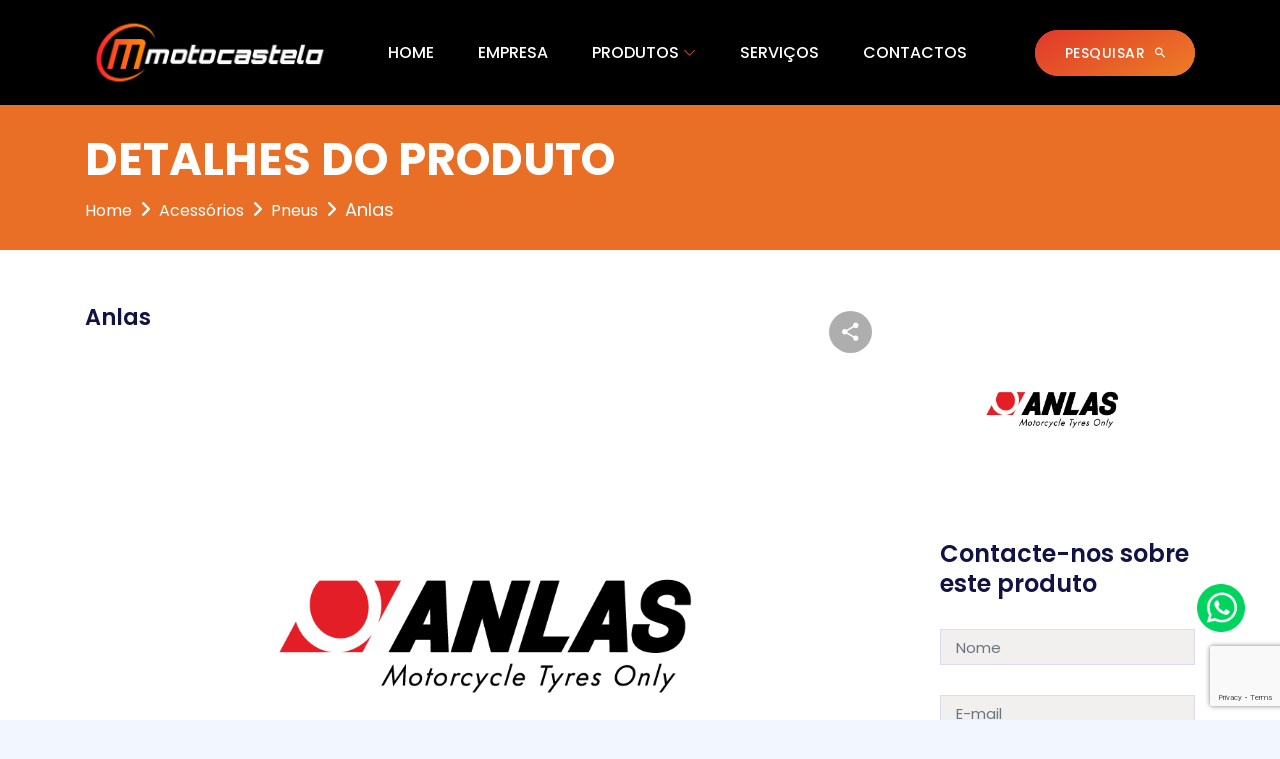

--- FILE ---
content_type: text/html; charset=UTF-8
request_url: https://motocastelo.com/produto/286/Acess%C3%B3rios/anlas/
body_size: 9243
content:
<!DOCTYPE html>
<html lang="en">

<head>
    <meta charset="UTF-8">
    <meta name="description"
        content="A Motocastelo, Lda é uma empresa que desenvolve a sua actividade na área do comércio e reparação de veículos e equipamentos agrícolas, florestais e de jardim sediada na cidade de Castelo Branco.">
    <meta name="keywords"
        content="motocastelo, motas, motos, maquinas agricolas, maquinas florestais, floresta, castelo branco, husqvarna, Aprillia, Benelli, Kawasaki, Keeway, Linhai, Mash, Piaggio, Tox Moto, UM, Vespa, YCF">
    <meta http-equiv="X-UA-Compatible" content="IE=edge">
    <meta name="viewport" content="width=device-width, user-scalable=no">
    <meta name="theme-color" content="#ea6f26">
        <title>Anlas | Motocastelo</title>
        <link rel="icon" href="/img/favivon.png">
    <link rel="stylesheet" href="/style.css" defer>

        
        <meta property="og:url"
        content="https://motocastelo.com/produto/286/Acessórios/anlas">
        <meta property="og:title" content="Anlas" />
    <meta property="og:type" content="article" />
    <meta property="og:image:width" content="1200" />
    <meta property="og:image:height" content="630" />
        <meta property="og:image" content="https://motocastelo.com/img/imagem_principal_prod636a3e5349923.png" />
    
        <meta property="og:description" content="A ANLAS come&ccedil;ou em 1974 para se tornar uma fabricante e marca mundial.

ACORDO, a disponibilidade de ampla gama de pneus nas atividades de produ&ccedil;&atilde;o e comercializa&ccedil;&atilde;o, realizando a produ&ccedil;&atilde;o de alta qualidade com a estrutura foi projetada para atender os mais altos requisitos de desempenho, est&atilde;o localizados em mercados da Europa e Turquia.&nbsp;Al&eacute;m de motocicletas, ciclomotores, pneus de scooter, a ANLAS &eacute; especializada na produ&ccedil;&atilde;o de pneus para ATV, kart, pneus de carrinho de golfe, pneus agr&iacute;colas, ve&iacute;culos especiais.
" />
    
    <meta name="twitter:card" content="summary">
    <meta name="twitter:url"
        content="https://motocastelo.com//produto/286/Acessórios/anlas">
    <meta name="twitter:title" content="Anlas">

        <meta name="twitter:description" content="<h5>A ANLAS come&ccedil;ou em 1974 para se tornar uma fabricante e marca mundial.</h5>

<p>ACORDO, a disponibilidade de ampla gama de pneus nas atividades de produ&ccedil;&atilde;o e comercializa&ccedil;&atilde;o, realizando a produ&ccedil;&atilde;o de alta qualidade com a estrutura foi projetada para atender os mais altos requisitos de desempenho, est&atilde;o localizados em mercados da Europa e Turquia.&nbsp;Al&eacute;m de motocicletas, ciclomotores, pneus de scooter, a ANLAS &eacute; especializada na produ&ccedil;&atilde;o de pneus para ATV, kart, pneus de carrinho de golfe, pneus agr&iacute;colas, ve&iacute;culos especiais.</p>
" />
    
    <meta name="twitter:image" content="https://motocastelo.com//img//imagem_principal_prod636a3e5349923.png">


	<!-- Google tag (gtag.js) -->
	<script async src="https://www.googletagmanager.com/gtag/js?id=UA-21833909-13"></script>
	<script>
	  window.dataLayer = window.dataLayer || [];
	  function gtag(){dataLayer.push(arguments);}
	  gtag('js', new Date());

	  gtag('config', 'UA-21833909-13');
	</script>
	
	<meta name="google-site-verification" content="tG_e5QNj20E11bTC4DPs7qOjnKslCcjLpgxvmnL3g8U" />
	
	<!-- Google Tag Manager -->
	<script>(function(w,d,s,l,i){w[l]=w[l]||[];w[l].push({'gtm.start':
	new Date().getTime(),event:'gtm.js'});var f=d.getElementsByTagName(s)[0],
	j=d.createElement(s),dl=l!='dataLayer'?'&l='+l:'';j.async=true;j.src=
	'https://www.googletagmanager.com/gtm.js?id='+i+dl;f.parentNode.insertBefore(j,f);
	})(window,document,'script','dataLayer','GTM-P56FHNT');</script>
	<!-- End Google Tag Manager -->
</head>

<style>
.classy-nav-container {
    background-color: black !important;
}
</style>

<body>
	<!-- Google Tag Manager (noscript) -->
	<noscript><iframe src="https://www.googletagmanager.com/ns.html?id=GTM-P56FHNT"
	height="0" width="0" style="display:none;visibility:hidden"></iframe></noscript>
	<!-- End Google Tag Manager (noscript) -->
    <!-- Preloader -->
    <div id="preloader">
        <div class="loader"></div>
    </div>
    <!-- /Preloader -->

    <header class="header-area">
        <div class="classy-nav-container breakpoint-off">
            <div class="teste-div1 container">
                <nav class="classy-navbar justify-content-between" id="conferNav">

                    <!-- Logo -->
                    <a class="nav-brand" href="/home">
                        <img width="250" src="/img/logo_motocastelo_white.png" alt="logo">
                    </a>

                    <div class="classy-navbar-toggler">
                        <span class="navbarToggler"><span></span><span></span><span></span></span>
                    </div>

                    <div class="classy-menu">
                        <div class="classycloseIcon">
                            <div class="cross-wrap"><span class="top"></span><span class="bottom"></span></div>
                        </div>
                        <div class="classynav">
                             <ul id="nav">
                                <li class=""><a href="/home">Home</a></li>
                                <li class=""><a href="/empresa">Empresa</a></li>
                                <li class="cn-dropdown-item has-down"><a class="teste12"
                                        style="">Produtos</a>
                                    <ul class="dropdown">
                                        
                                        <li>
                                                                                        <a href="/lista-produtos/Motociclos"
                                                >Motociclos</a>
                                                                                        
                                        </li>

                                        
                                        <li>
                                                                                        <a href="/lista-produtos/Motas Usadas"
                                                >Motas Usadas</a>
                                                                                        
                                        </li>

                                        
                                        <li>
                                                                                        <a href="/lista-produtos/Floresta e Jardim"
                                                >Floresta e Jardim</a>
                                                                                        
                                        </li>

                                        
                                        <li>
                                                                                        <a class="teste12"
                                                >Acessórios</a>
                                                                                                                                    <ul class="dropdown">
                                                                                                <li><a
                                                        href="/lista-produtos/Acessórios/Botas">Botas</a>
                                                </li>
                                                                                                <li><a
                                                        href="/lista-produtos/Acessórios/Luvas">Luvas</a>
                                                </li>
                                                                                                <li><a
                                                        href="/lista-produtos/Acessórios/Óculos">Óculos</a>
                                                </li>
                                                                                                <li><a
                                                        href="/lista-produtos/Acessórios/Capacetes">Capacetes</a>
                                                </li>
                                                                                                <li><a
                                                        href="/lista-produtos/Acessórios/Óleos">Óleos</a>
                                                </li>
                                                                                                <li><a
                                                        href="/lista-produtos/Acessórios/Pneus">Pneus</a>
                                                </li>
                                                                                                <li><a
                                                        href="/lista-produtos/Acessórios/Equipa a tua mota">Equipa a tua mota</a>
                                                </li>
                                                                                                <li><a
                                                        href="/lista-produtos/Acessórios/Casacos">Casacos</a>
                                                </li>
                                                                                                <li><a
                                                        href="/lista-produtos/Acessórios/Equipamentos">Equipamentos</a>
                                                </li>
                                                                                            </ul>

                                            
                                        </li>

                                        
                                        <li>
                                                                                        <a class="teste12"
                                                href="/lista-produtos/Peças Promo"
                                                >Peças Promo</a>
                                                                                                                                    <ul class="dropdown">
                                                                                                <li><a
                                                        href="/lista-produtos/Peças Promo/Acessórios">Acessórios</a>
                                                </li>
                                                                                                <li><a
                                                        href="/lista-produtos/Peças Promo/Motor">Motor</a>
                                                </li>
                                                                                                <li><a
                                                        href="/lista-produtos/Peças Promo/Carenagens">Carenagens</a>
                                                </li>
                                                                                                <li><a
                                                        href="/lista-produtos/Peças Promo/Peças Elétricas">Peças Elétricas</a>
                                                </li>
                                                                                            </ul>

                                            
                                        </li>

                                                                            </ul>
                                </li>
                                <li class=""><a href="/servicos">Serviços</a></li>
                                <li class=""><a href="/contactos">Contactos</a></li>
                            </ul>

                            <!-- Pesquisa Button -->
                            <button style="width: 160px;" class="btn confer-btn mt-3 mt-lg-0 ml-3 ml-lg-5"
                                id="btn_pesquisa">Pesquisar <i class="zmdi zmdi-search"></i></button>
                            <form action="/resultados-pesquisa/" id="bgSearchBar" style="display: none;">
                                <input id="searchhinput" style="width: 160px; background-color: white; color: #141515;"
                                    class="searchHeader mt-3 mt-lg-0 ml-3 ml-lg-5" type="search" name="searchfield"
                                    value="" class="searchField">

                                <!-- <i style="position: relative; color: black; right: 35px; top: 3px; z-index: 1; font-size: 16px;"
                                    class="zmdi zmdi-search"></i> -->
                            </form>
                        </div>

                        <style>
							.ads::after {
								-webkit-transform: rotate(-90deg);
								transform: rotate(-90deg);
								position: absolute;
								top: 2px;
								right: 10px;
								z-index: 3;
							}
							
							.ads::after {
								color: #fd7e14 !important;
							}
							
							.ads:after {
								font-family: 'classyfonts';
								content: "\e900";
								font-size: 12px;
								color: #000000;
								padding-left: 5px;
								-webkit-transition-duration: 500ms;
								transition-duration: 500ms;
							}
							
							
						.classynav ul li.has-down > span::after, .classynav ul li.has-down.active > span::after, .classynav ul li.megamenu-item > span::after {
								color: #df42b1;
							}
							.classynav ul li.has-down>span::after, .classynav ul li.has-down.active>span::after, .classynav ul li.megamenu-item>span::after {
								color: #e75b29 !important;
							}
							.classynav ul li.megamenu-item>span:after, .classynav ul li.has-down>span:after {
								font-family: 'classyfonts';
								content: "\e900";
								font-size: 12px;
								color: #000000;
								padding-left: 5px;
								-webkit-transition-duration: 500ms;
								transition-duration: 500ms;
							}
                        .searchHeader {
                            position: relative;
                            z-index: 1;
                            height: 46px;
                            line-height: 46px;
                            font-size: 14px;
                            font-weight: 500;
                            border: none;
                            display: inline-block;
                            padding: 0 25px;
                            text-align: left;
                            text-transform: uppercase;
                            letter-spacing: 0.5px;
                            color: #ffffff;
                            border-radius: 23px;
                            -webkit-transition-duration: 500ms;
                            -o-transition-duration: 500ms;
                            transition-duration: 500ms;
                            overflow: hidden;
                        }
						
						
							@media (max-width:768px) {
								.container{
									padding-right: 26px !important;
									padding-left: 26px !important;
								}
							}
							
							@media only screen and (max-width: 767px){
								.teste12 {
									font-size: 14px !important;
									color: #111343 !important;
								}
							}
                        </style>

                    </div>
                </nav>
            </div>
        </div>
    </header>
	<script src="https://code.jquery.com/jquery-3.6.2.min.js" integrity="sha256-2krYZKh//PcchRtd+H+VyyQoZ/e3EcrkxhM8ycwASPA=" crossorigin="anonymous"></script>
    <!--<script src="https://cdnjs.cloudflare.com/ajax/libs/jquery/2.2.4/jquery.min.js"></script>-->
    <script>
    $("#btn_pesquisa").click(function() {
        $("#btn_pesquisa").hide();
        $("#bgSearchBar").show();
        $('#searchhinput:visible:enabled:first').focus();
    });

    document.onclick = function(e) {
        if (e.target.id !== 'searchhinput' && e.target.id !== 'btn_pesquisa') {
            $("#bgSearchBar").hide();
            $("#btn_pesquisa").show();
            document.getElementById("searchhinput").value = "";
        }
    };

    (function($) {
        $.fn.classyNav = function(options) {

            // Variables
            var navContainer = $('.classy-nav-container');
            var classy_nav = $('.classynav ul');
            var classy_navli = $('.classynav > ul > li');
            var navbarToggler = $('.classy-navbar-toggler');
            var closeIcon = $('.classycloseIcon');
            var navToggler = $('.navbarToggler');
            var classyMenu = $('.classy-menu');
            var var_window = $(window);

            // default options
            var defaultOpt = $.extend({
                breakpoint: 1199,
                openCloseSpeed: 500,
                megaopenCloseSpeed: 800
            }, options);

            return this.each(function() {

                // navbar toggler
                navbarToggler.on('click', function() {
                    navToggler.toggleClass('active');
                    classyMenu.toggleClass('menu-on');
                });

                // close icon
                closeIcon.on('click', function() {
                    classyMenu.removeClass('menu-on');
                    navToggler.removeClass('active');
                });

                // add dropdown & megamenu class in parent li class
                classy_navli.has('.dropdown').addClass('cn-dropdown-item');
                classy_navli.has('.megamenu').addClass('megamenu-item');

                // adds toggle button to li items that have children
                classy_nav.find('li a').each(function() {
                    if ($(this).next().length > 0) {
                        $(this).parent('li').addClass('has-down').append(
                            '<span class="dd-trigger"></span>');
                    }
                });

                // expands the dropdown menu on each click
                classy_nav.find('li .teste12').on('click', function(e) {
                    e.preventDefault();
                    $(this).parent('li').children('ul').stop(true, true).slideToggle(defaultOpt
                        .openCloseSpeed);
                    $(this).parent('li').toggleClass('active');
                });

                classy_nav.find('li .dd-trigger').on('click', function(e) {
                    e.preventDefault();
                    $(this).parent('li').children('ul').stop(true, true).slideToggle(defaultOpt
                        .openCloseSpeed);
                    $(this).parent('li').toggleClass('active');
                });

                // add padding in dropdown & megamenu item
                $('.megamenu-item').removeClass('has-down');

                // expands the megamenu on each click
                classy_nav.find('li .teste12').on('click', function(e) {
                    e.preventDefault();
                    $(this).parent('li').children('.megamenu').slideToggle(defaultOpt
                        .megaopenCloseSpeed);
                });

                classy_nav.find('li .dd-trigger').on('click', function(e) {
                    e.preventDefault();
                    $(this).parent('li').children('.megamenu').slideToggle(defaultOpt
                        .megaopenCloseSpeed);
                });

                // check browser width in real-time
                function breakpointCheck() {
                    var windoWidth = window.innerWidth;
                    if (windoWidth <= 1199) {
                        navContainer.removeClass('breakpoint-off').addClass('breakpoint-on');
                    } else {
                        navContainer.removeClass('breakpoint-on').addClass('breakpoint-off');
                    }
                }

                breakpointCheck();

                var_window.on('resize', function() {
                    breakpointCheck();
                });

                // sidebar menu enable
                if (defaultOpt.sideMenu === true) {
                    navContainer.addClass('sidebar-menu-on').removeClass('breakpoint-off');
                }
            });
        };

    }(jQuery));
    </script>
<style>
    .span_checkbox {
        border: 1px solid #a5a2a1 !important;
        height: 15px !important;
        width: 15px !important;
        display: inline-block !important;
    }

    [type=checkbox]:checked+span:before {
        content: '\2714' !important;
        top: 0px !important;
    }

    .modal-open {
        padding-right: 0px !important;
        overflow-y: scroll !important;
    }

    .mt-100 {

        margin-top: 100px;

    }

    .modal-title {
        font-weight: 900;
    }

    .modal-content {
        border-radius: 13px;
    }

    .modal-body {
        color: #3b3b3b;
        max-height: calc(100vh - 210px);
        overflow-y: auto;
    }

    .img-thumbnail {
        border-radius: 33px;
        width: 61px;
        height: 61px;
        transition: all 0.5s;
    }

    .img-thumbnail:hover {
        transform: scale(1.2);
        transition: all 0.5s;
        box-shadow: 0px 5px 10px #333;
        margin-bottom: 0.7em;
    }

    .fab:before {
        position: relative;
        top: 13px;
    }

    .smd {
        width: 200px;
        font-size: small;
        text-align: center;
    }

    .modal-footer {
        display: block;
    }

    .ur {
        border: none;
        background-color: #e6e2e2;
        border-bottom-left-radius: 4px;
        border-top-left-radius: 4px;
    }

    .cpy {
        border: none;
        background-color: #e6e2e2;
        border-bottom-right-radius: 4px;
        border-top-right-radius: 4px;
        cursor: pointer;
    }

    button.focus,
    button:focus {
        outline: 0;
        box-shadow: none !important;

    }

    .ur.focus,
    .ur:focus {
        outline: 0;
        box-shadow: none !important;
    }

    .message {
        font-size: 11px;
        color: #da651e;
    }

    #special_sub {
        color: #919191 !important;
    }

    #special_preco {
        color: #ea6f26 !important;
    }

    @media(max-width: 490px) {
        .img-thumbnail {
            width: 2.3em;
            height: 2.3em;
        }

        .fa-2x {
            font-size: 1.5em !important;
        }

        .fab:before {
            top: 0.4em;
        }

        .modal_social {
            font-size: 0.9em;
        }

        #special_sub {
            font-size: 0.7em !important;
            margin-top: -5.8em !important;
        }
    }
</style>


<!-- Breadcrumb Area Start -->
<section class="breadcrumb-area bg-img bg-gradient-overlay jarallax" style="background-image: url(img/bg-img/37.jpg);">
    <div class="container h-100">
        <div class="row h-100 align-items-center">
            <div class="col-12">
                <div class="breadcrumb-content">
                    <h2 class="page-title">Detalhes do Produto</h2>
                    <nav aria-label="breadcrumb">
                        <ol class="breadcrumb">
                            <li class="breadcrumb-item"><a href="/home">Home</a></li>
                                                            <li class="breadcrumb-item"><a href="/lista-produtos/Acessórios/Pneus">Acessórios</a>
                                </li>
                                <li class="breadcrumb-item"><a href="/lista-produtos/Acessórios/Pneus">Pneus</a>
                                </li>
                                                        <li class="breadcrumb-item active" aria-current="page">Anlas</li>
                        </ol>
                    </nav>
                </div>
            </div>
        </div>
    </div>
</section>
<!-- Breadcrumb Area End -->


<!-- Blog Area Start -->
<section class="confer-blog-details-area section-padding-100-0" style="padding-top: 20px;">
    <div class="container">
        <div class="row justify-content-center">
            <!-- Single Post Details Area -->
            <div class="col-12 col-lg-8 col-xl-9">
                <!-- Post Tags & Social Info -->
                <div class="post-tags-social-area mt-30 pb-5 d-flex flex-wrap align-items-center" style="border-bottom: none; width: 55em;">
                    <!-- Popular Tags -->
                    <div class="popular-tags d-flex align-items-center">
                        <!-- Post Title -->
                        <h4 class="special-nome" style="font-size: 1.4em;" class="post-title">Anlas                        </h4>
                    </div>

                    <!-- Author Social Info -->
                    <div style="text-align: left;" class="author-social-info">
                        <!-- <a aria-label="Share this article via LinkedIn" target="_blank"
                            href="https://www.linkedin.com/sharing/share-offsite/?url=https%3A%2F%2Fmotocastelo.com%2Fproduto%2F286/Acessórios/anlas/anlas"><i
                                class="zmdi zmdi-linkedin"></i></a>
                        <a aria-label="Share this article via Twitter" target="_blank"
                            href="https://twitter.com/share?url=https%3A%2F%2Fmotocastelo.com%2Fproduto%2F286/Acessórios/anlas/anlas"><i
                                class="zmdi zmdi-twitter"></i></a>
                        <a aria-label="Share this article via Facebook"
                            href="https://www.facebook.com/sharer/sharer.php?u=https%3A%2F%2Fmotocastelo.com%2Fproduto%2F286/Acessórios/anlas/anlas"
                            target="_blank"><i class="zmdi zmdi-facebook"></i></a> -->
                        <a style="cursor: pointer; position: relative; right: 3em;" data-toggle="modal" data-target="#exampleModal"><i style="background: #aeaeae; color: white; border-radius: 50%; padding: 10px 13px 10px 13px; font-size: 22px; position: relative; left: 16em; top: 0.5em;" class="zmdi zmdi-share special-share"></i></a>
                    </div>


                </div>

                
                

                <div class="pr-lg-4 mb-100">
                    <!-- Post Content -->
                    <div class="post-details-content">

                        <!-- Post Thumbnail -->
                        <div class="our-client-area our-client-area-marcas mt-10 wow fadeInUp" data-wow-delay="300ms">
                            <div class="post-blog-thumbnail mb-30" style=" display: flex; justify-content: center;">
                                <div class="fotoss owl-carousel">
                                    <div class="speaker-single-thumb">
                                        <center>
                                            <img style="min-height: 0px !important; max-height: 550px; max-width: 100%;" src="/img/imagem_principal_prod636a3e5349923.png" alt="">
                                        </center>
                                    </div>


                                    
                                    
                                    
                                    
                                    
                                    
                                    									
									
                                    									
									
                                    									
									
                                    									
									
                                    									
									
                                                                    </div>
                            </div>

                        </div>

                        <style>
                            .owl-next {
                                margin-right: 40px !important;
                            }

                            @media(max-width: 767px) {
                                .owl-next {
                                    margin-right: 0px !important;
                                }
                            }

                            .zmdi-chevron-right {
                                font-size: 70px !important;
                            }

                            .zmdi-chevron-left {
                                font-size: 70px !important;
                            }

                            .owl-stage {
                                display: flex !important;
                                align-items: center !important;
                            }
                        </style>

                        <!-- Post Meta -->
                        <!--    <div class="post-meta">
                            <a class="post-date" href="#"><i class="zmdi zmdi-alarm-check"></i> January 14, 2019</a>
                            <a class="post-author" href="#"><i class="zmdi zmdi-account"></i> Laura Green</a>
                            <a class="post-author" href="#"><i class="zmdi zmdi-favorite-outline"></i> 8 Likes</a>
                            <a class="post-author" href="#"><i class="zmdi zmdi-comment-outline"></i> 12 Comments</a>
                        </div> -->

                        <div class="col-md-12">
                            <h4 style="display: none; font-size: 1.2em;" class="post-title mobile_marca">Marca</h4>
                            <div style="display: none; padding-left: 20px;" class="mobile-logo-container">
                                <a href="https://anlas.com/en/" target="_blank"><img style="max-height: 10em;" src="/img/imagem_principal_prod636a3e5349923.png" alt="Logo Marca" class="mobile-logo"></a>
                            </div>
                            <h4 style="margin-bottom: 2em; margin-top: 0.5em; display: none; font-size: 1.2em;" class="post-title mobile_marca">Descrição</h4>
                            <p style="text-align: justify;"><h5>A ANLAS come&ccedil;ou em 1974 para se tornar uma fabricante e marca mundial.</h5>

<p>ACORDO, a disponibilidade de ampla gama de pneus nas atividades de produ&ccedil;&atilde;o e comercializa&ccedil;&atilde;o, realizando a produ&ccedil;&atilde;o de alta qualidade com a estrutura foi projetada para atender os mais altos requisitos de desempenho, est&atilde;o localizados em mercados da Europa e Turquia.&nbsp;Al&eacute;m de motocicletas, ciclomotores, pneus de scooter, a ANLAS &eacute; especializada na produ&ccedil;&atilde;o de pneus para ATV, kart, pneus de carrinho de golfe, pneus agr&iacute;colas, ve&iacute;culos especiais.</p>
</p>
                        </div>
                    </div>


                    <!-- Post Tags & Social Info -->
                    <div class="post-tags-social-area mt-30 pb-5 d-flex flex-wrap align-items-center" style="border-bottom: none;">
                        <!-- Popular Tags -->
                        
                        <!-- Author Social Info -->
                        <!-- <div class="author-social-info">
                            <a href="#"><i class="zmdi zmdi-linkedin"></i></a>
                            <a href="#"><i class="zmdi zmdi-twitter"></i></a>
                            <a href="#"><i class="zmdi zmdi-instagram"></i></a>
                            <a href="#"><i class="zmdi zmdi-facebook"></i></a>
                            <a href="#"><i class="zmdi zmdi-share"></i></a>
                        </div> -->
                    </div>
                    
                </div>
            </div>

            <!-- Blog Sidebar Area -->
            <div class="col-12 col-md-6 col-lg-4 col-xl-3">
                <div class="confer-sidebar-area mb-100">

                    <div class="spacer" style="height: 1.8em;"></div>
                    <div style="text-align: center; margin-bottom: 5em;" class="logo-container">
                        <a class="desktop-logo" href="https://anlas.com/en/" target="_blank">
                            <img style="position: relative; left: -1em; top: 2em; max-height: 10em;" src="/img/imagem_principal_prod636a3e5349923.png" alt="Logo Marca">
                        </a>
                    </div>
                    <!-- Single Widget Area -->
                    <div class="single-widget-area">
                        <!-- Leave A Reply -->
                        <h4 class="mb-30">Contacte-nos sobre este produto</h4>

                        <!-- Leave A Reply -->
                        <div class="contact_form">
                            <form action='/scripts/envio_pedido_contacto_motociclos.php' method="post" id="my_form">
                                <input type="hidden" name="recaptcha_response" id="recaptchaResponse">
                                <div class="contact_input_area">
                                    <div class="row">
                                        <!-- Form Group -->
                                        <div class="col-12 col-lg-12">
                                            <div class="form-group">
                                                <input style="border: 1px solid #dbdcf1; padding-left: 1em; background-color: #f2f0ef; color: #000;" type="text" class="form-control mb-30" name="name" id="name" placeholder="Nome" required>
                                            </div>
                                        </div>
                                        <!-- Form Group -->
                                        <div class="col-12 col-lg-12">
                                            <div class="form-group">
                                                <input style="border: 1px solid #dbdcf1; padding-left: 1em; background-color: #f2f0ef; color: #000;" type="email" class="form-control mb-30" name="email" id="email" placeholder="E-mail" required>
                                            </div>
                                        </div>
                                        <!-- Form Group -->
                                        <div class="col-12">
                                            <div class="form-group">
                                                <textarea style="border: 1px solid #dbdcf1; padding-left: 1em; background-color: #f2f0ef; color: #000;" name="message" class="form-control mb-30" id="message" cols="30" rows="6" placeholder="Mensagem" required></textarea>
                                            </div>
                                        </div>
                                        <div class="col-12">
                                            <label style="color: #a5a2a1; text-align: left; font-size: 13px; margin-top: 15px; margin-bottom: 15px;">
                                                <input style="display: block; opacity: 0; position: absolute; width: 40px; height: 40px;" type="checkbox" required aria-required="true" name="required">
                                                <span class="span_checkbox" style="border: 1px solid #a5a2a1;"></span>
                                                Aceito que os meus dados sejam recolhidos pela Motocastelo de acordo com
                                                a
                                                seguinte <a style="font-size: 13px; color: #e65b02" target="_blank" href="/política-de-privacidade-e-cookies/">Política de
                                                    privacidade</a>.
                                            </label>
                                        </div>

                                        <input type="hidden" name="id_produto" value="286">
                                        <input type="hidden" name="id_categoria" value="Acessórios/anlas">
                                        <input type="hidden" name="nome_produto" value="">
                                        <input type="hidden" name="nome_produto_semSlug" value="Anlas">

                                        <!-- Button -->
                                        <div class="col-12">
                                            <button type="submit" class="btn confer-btn">Enviar Mensagem<i class="zmdi zmdi-long-arrow-right"></i></button>
                                        </div>
                                    </div>
                                </div>
                            </form>
                        </div>
                    </div>

                                            <!-- Single Widget Area -->
                        <div class="single-widget-area">
                            
                        </div>
                    

                </div>
            </div>
        </div>
            </div>
</section>


<div class="modal fade" id="exampleModal" tabindex="-1" role="dialog" aria-labelledby="exampleModalLabel" aria-hidden="true">
    <div class="modal-dialog" role="document">
        <div style="margin-top: 15em;" class="modal-content col-12">
            <div class="modal-header">
                <h5 class="modal-title">Partilhe</h5>
                <button type="button" class="close" data-dismiss="modal" aria-label="Close">
                    <span aria-hidden="true">&times;</span>
                </button>
            </div>
            <div class="modal-body">
                <div class="icon-container1 d-flex">
                    <div class="smd">
                        <a aria-label="Share this article via Twitter" target="_blank" href="https://twitter.com/share?url=https%3A%2F%2Fmotocastelo.com%2Fproduto%2F286/Acessórios/anlas/anlas">
                            <i class=" img-thumbnail fab fa-twitter fa-2x" style="color:#4c6ef5;background-color: #eceff5"></i>
                            <p class="modal_social">Twitter</p>
                        </a>
                    </div>
                    <div class="smd">
                        <a aria-label="Share this article via Facebook" href="https://www.facebook.com/sharer/sharer.php?u=https%3A%2F%2Fmotocastelo.com%2Fproduto%2F286/Acessórios/anlas/anlas" target="_blank">
                            <i class="img-thumbnail fab fa-facebook fa-2x" style="color: #3b5998;background-color: #eceff5;"></i>
                            <p class="modal_social">Facebook</p>
                        </a>
                    </div>
                    <div class="smd">
                        <a aria-label="Share this article via LinkedIn" target="_blank" href="https://www.linkedin.com/sharing/share-offsite/?url=https%3A%2F%2Fmotocastelo.com%2Fproduto%2F286/Acessórios/anlas/anlas">
                            <i class="img-thumbnail fab fa-linkedin fa-2x" style="color: #3b5998;background-color: #eceff5;"></i>
                            <p class="modal_social">Linkedin</p>
                        </a>
                    </div>
                    <div class="smd">
                        <a aria-label="Share this article via Whatsapp" target="_blank" href="https://api.whatsapp.com/send?text=https%3A%2F%2Fmotocastelo.com%2Fproduto%2F286/Acessórios/anlas/anlas">
                            <i class="img-thumbnail fab fa-whatsapp fa-2x icon-special" style="color:  #25D366;background-color: #eceff5"></i>
                            <p class="modal_social">Whatsapp</p>
                        </a>
                    </div>
                    <div class="smd">
                        <a aria-label="Share this article via Telegram" target="_blank" href="https://t.me/share/url?url=https%3A%2F%2Fmotocastelo.com%2Fproduto%2F286/Acessórios/anlas/anlas">
                            <i class="img-thumbnail fab fa-telegram fa-2x" style="color:  #4c6ef5;background-color: #eceff5"></i>
                            <p class="modal_social">Telegram</p>
                        </a>
                    </div>
                </div>
            </div>
        </div>
    </div>
</div>

<script src="https://www.google.com/recaptcha/api.js?render=6LetdUEoAAAAALChpShjTtY8y618JrT07WKzESEV"></script>
<script>
    grecaptcha.ready(function() {
        //grecaptcha.execute('6LcE4aIUAAAAAN33qQaJpBMJqcKmG1KBm0_hdQKy', { action: 'contact' }).then(function (token) {
        grecaptcha.execute('6LetdUEoAAAAALChpShjTtY8y618JrT07WKzESEV', {
            action: 'contact'
        }).then(function(token) {
            var recaptchaResponse = document.getElementById('recaptchaResponse');
            recaptchaResponse.value = token;
        });
    });
</script>

<script>
    var $myForm = $("#my_form");
    $myForm.submit(function() {
        $myForm.submit(function() {
            return false;
        });
    });
</script>
<!-- Blog Area End -->



<footer class="footer-area bg-img bg-overlay-2 section-padding-100-0">
    <div class="main-footer-area">
        <a class="closed" target="_blank"
            style="position: fixed; bottom: 2em; right: 2em; height: 3em; margin-bottom: 3.5em; margin-right: 0.2em;"
            aria-label="Contacte-nos" href="https://wa.me/967343791"> <img src="/img/whatsapp_icon.png" alt=""
                style="height: 3em;">
        </a>
        <a class="open" target="_blank"
            style="position: fixed; bottom: 2em; right: 2em; margin-bottom: 3.5em; margin-right: 0.2em;"
            aria-label="Contacte-nos"
            href=" https://web.whatsapp.com/send?l=pt&amp;phone=967343791&amp;_ga=2.115551183.832936049.1669216611-1398362304.1669216611">
            <img src="/img/whatsapp_icon.png" alt="" style="height: 3em;">
        </a>
        <div class="container">
            <div class="row">
                <div class="col-12 col-sm-6 col-lg-3">
                    <div class="single-footer-widget mb-60 wow fadeInUp" data-wow-delay="300ms">
                        <a href="#" class="footer-logo"><img style="position:relative; z-index: -1;"
                                src="/img/logoBrancoMotocastelo2.png" style="margin-top: -1.8em;" alt=""></a>
                        <p style="position:relative; line-height: 1.5; margin-top: -1.2em; z-index: -1;">A Motocastelo,
                            Lda é uma
                            empresa que desenvolve a sua actividade na área do comércio e
                            reparação de veículos e equipamentos agrícolas, florestais e de jardim sediada na cidade de
                            Castelo Branco.</p>


                    </div>
                </div>

                <div class="col-12 col-sm-6 col-lg-3">
                    <div class="single-footer-widget mb-60 wow fadeInUp" data-wow-delay="300ms">
                        <h5 class="widget-title">Contactos</h5>

                        <div class="footer-contact-info">
                            <a href="tel:+351272345946" style="margin-bottom: -2em; color: #fff;"><i
                                    class="zmdi zmdi-phone"></i> +351 272 345
                                946</a>
                            <br> <span style="font-size: .5em; color: #fff; position: relative; top: -1.5em;">(Chamada para rede fixa nacional)</span><br><br>
                            <a href="tel:+351925924631" style="margin-bottom: -2em; margin-top: 1em; color: #fff;"><i
                                    class="zmdi zmdi-phone"></i> +351 925
                                924 631</a>
                            <br> <span style="font-size: .5em; color: #fff; position: relative; top: -1.5em;">(Chamada para rede móvel nacional)</span><br>
                            <i class="zmdi zmdi-email" style="color: #fff; position: relative; top: 0.5em;"></i>
                            <span style="margin-top: 1em; margin-left: 0.3em; position: relative; top: .4em; color: #fff;" id="mostra_email2">**@****.com</span>
								<span id="ver_mail2" style="position: relative; top: 0.4em; left: 1em; color: #fff; font-size: 0.9em;">Ver Email</span>
                        </div>
                    </div>
                </div>

                <div class="col-12 col-sm-6 col-lg-3">
                    <div class="single-footer-widget mb-60 wow fadeInUp" data-wow-delay="300ms">
                        <h5 class="widget-title">Links</h5>

                        <ul class="footer-nav" style="margin-top: -0.3em;">
                            <li><a style="margin: 4px 0px;" href="/termos-e-condições/">Termos e Condições</a></li>
                            <li><a style="margin: 4px 0px;" href="/política-de-privacidade-e-cookies/">Política de
                                    Privacidade e cookies</a></li>
                            <li><a style="margin: 4px 0px;" target="_blank"
                                    href="https://www.livroreclamacoes.pt/Inicio/">Livro de Reclamações</a></li>
                            <li><a style="margin: 4px 0px;" href="/resolucao-litigios/">Resolução de
                                    Litígios</a></li>
                        </ul>
                    </div>
                </div>

                <div class="col-12 col-sm-6 col-lg-3">
                    <div class="single-footer-widget mb-60 wow fadeInUp" data-wow-delay="300ms">
                        <h5 class="widget-title">Redes Sociais</h5>

                        <div style="position: relative; left: 1.6em;" class="social-info">
                            <a target="_blank" href="https://pt-pt.facebook.com/motocastelokawasaki/"><i
                                    class="zmdi zmdi-facebook"></i></a>
                            <a href="https://www.instagram.com/motocastelo.lda/" target="_blank"><i
                                    class="zmdi zmdi-instagram"></i></a>
                        </div>
                    </div>
                </div>
            </div>
        </div>
    </div>

    <div class="container">
        <div class="copywrite-content" style="border-top: 1px solid #ffffff;">
            <div class="copywrite-text">
                <p style="text-align: center;">
                    &copy;
                    2026 Motocastelo. Todos os direitos reservados | Desenvolvido por <a style="color: #000000; font-weight: 700;"
                        href="https://www.albinet.pt" target="_blank">Albinet</a>
                </p>
            </div>
        </div>
    </div>
</footer>

<script>
if ($.fn.classyNav) {
    $('#conferNav').classyNav();
}

$("#ver_mail2").click(function() {
    var dadosajax = {
        'update_mail': 1,
    };
    $.ajax({
        type: 'POST',
        data: dadosajax,
        cache: false,
        url: '/update_mail.php',
        success: function(html) {
            //console.log(html);
            $("#mostra_email2").html(html);
        }
    });
    $('#ver_mail2').css("display", "none");
});
</script>


<!-- **** All JS Files ***** -->
<!-- jQuery 2.2.4 -->

<!-- Popper -->
<script src="/js/popper.min.js"></script>
<!-- Bootstrap -->
<script src="/js/bootstrap.min.js"></script>
<!-- All Plugins -->
<script src="/js/confer.bundle.js"></script>
<!-- Active -->
<script src="/js/default-assets/active.js"></script>

<script src="//cdn.jsdelivr.net/npm/sweetalert2@11"></script>
<link rel="stylesheet" href="https://cdnjs.cloudflare.com/ajax/libs/font-awesome/6.2.1/css/all.min.css"
    integrity="sha512-MV7K8+y+gLIBoVD59lQIYicR65iaqukzvf/nwasF0nqhPay5w/9lJmVM2hMDcnK1OnMGCdVK+iQrJ7lzPJQd1w=="
    crossorigin="anonymous" referrerpolicy="no-referrer" defer />

</body>

</html>

--- FILE ---
content_type: text/html; charset=utf-8
request_url: https://www.google.com/recaptcha/api2/anchor?ar=1&k=6LetdUEoAAAAALChpShjTtY8y618JrT07WKzESEV&co=aHR0cHM6Ly9tb3RvY2FzdGVsby5jb206NDQz&hl=en&v=PoyoqOPhxBO7pBk68S4YbpHZ&size=invisible&anchor-ms=20000&execute-ms=30000&cb=83hf21ohx618
body_size: 48582
content:
<!DOCTYPE HTML><html dir="ltr" lang="en"><head><meta http-equiv="Content-Type" content="text/html; charset=UTF-8">
<meta http-equiv="X-UA-Compatible" content="IE=edge">
<title>reCAPTCHA</title>
<style type="text/css">
/* cyrillic-ext */
@font-face {
  font-family: 'Roboto';
  font-style: normal;
  font-weight: 400;
  font-stretch: 100%;
  src: url(//fonts.gstatic.com/s/roboto/v48/KFO7CnqEu92Fr1ME7kSn66aGLdTylUAMa3GUBHMdazTgWw.woff2) format('woff2');
  unicode-range: U+0460-052F, U+1C80-1C8A, U+20B4, U+2DE0-2DFF, U+A640-A69F, U+FE2E-FE2F;
}
/* cyrillic */
@font-face {
  font-family: 'Roboto';
  font-style: normal;
  font-weight: 400;
  font-stretch: 100%;
  src: url(//fonts.gstatic.com/s/roboto/v48/KFO7CnqEu92Fr1ME7kSn66aGLdTylUAMa3iUBHMdazTgWw.woff2) format('woff2');
  unicode-range: U+0301, U+0400-045F, U+0490-0491, U+04B0-04B1, U+2116;
}
/* greek-ext */
@font-face {
  font-family: 'Roboto';
  font-style: normal;
  font-weight: 400;
  font-stretch: 100%;
  src: url(//fonts.gstatic.com/s/roboto/v48/KFO7CnqEu92Fr1ME7kSn66aGLdTylUAMa3CUBHMdazTgWw.woff2) format('woff2');
  unicode-range: U+1F00-1FFF;
}
/* greek */
@font-face {
  font-family: 'Roboto';
  font-style: normal;
  font-weight: 400;
  font-stretch: 100%;
  src: url(//fonts.gstatic.com/s/roboto/v48/KFO7CnqEu92Fr1ME7kSn66aGLdTylUAMa3-UBHMdazTgWw.woff2) format('woff2');
  unicode-range: U+0370-0377, U+037A-037F, U+0384-038A, U+038C, U+038E-03A1, U+03A3-03FF;
}
/* math */
@font-face {
  font-family: 'Roboto';
  font-style: normal;
  font-weight: 400;
  font-stretch: 100%;
  src: url(//fonts.gstatic.com/s/roboto/v48/KFO7CnqEu92Fr1ME7kSn66aGLdTylUAMawCUBHMdazTgWw.woff2) format('woff2');
  unicode-range: U+0302-0303, U+0305, U+0307-0308, U+0310, U+0312, U+0315, U+031A, U+0326-0327, U+032C, U+032F-0330, U+0332-0333, U+0338, U+033A, U+0346, U+034D, U+0391-03A1, U+03A3-03A9, U+03B1-03C9, U+03D1, U+03D5-03D6, U+03F0-03F1, U+03F4-03F5, U+2016-2017, U+2034-2038, U+203C, U+2040, U+2043, U+2047, U+2050, U+2057, U+205F, U+2070-2071, U+2074-208E, U+2090-209C, U+20D0-20DC, U+20E1, U+20E5-20EF, U+2100-2112, U+2114-2115, U+2117-2121, U+2123-214F, U+2190, U+2192, U+2194-21AE, U+21B0-21E5, U+21F1-21F2, U+21F4-2211, U+2213-2214, U+2216-22FF, U+2308-230B, U+2310, U+2319, U+231C-2321, U+2336-237A, U+237C, U+2395, U+239B-23B7, U+23D0, U+23DC-23E1, U+2474-2475, U+25AF, U+25B3, U+25B7, U+25BD, U+25C1, U+25CA, U+25CC, U+25FB, U+266D-266F, U+27C0-27FF, U+2900-2AFF, U+2B0E-2B11, U+2B30-2B4C, U+2BFE, U+3030, U+FF5B, U+FF5D, U+1D400-1D7FF, U+1EE00-1EEFF;
}
/* symbols */
@font-face {
  font-family: 'Roboto';
  font-style: normal;
  font-weight: 400;
  font-stretch: 100%;
  src: url(//fonts.gstatic.com/s/roboto/v48/KFO7CnqEu92Fr1ME7kSn66aGLdTylUAMaxKUBHMdazTgWw.woff2) format('woff2');
  unicode-range: U+0001-000C, U+000E-001F, U+007F-009F, U+20DD-20E0, U+20E2-20E4, U+2150-218F, U+2190, U+2192, U+2194-2199, U+21AF, U+21E6-21F0, U+21F3, U+2218-2219, U+2299, U+22C4-22C6, U+2300-243F, U+2440-244A, U+2460-24FF, U+25A0-27BF, U+2800-28FF, U+2921-2922, U+2981, U+29BF, U+29EB, U+2B00-2BFF, U+4DC0-4DFF, U+FFF9-FFFB, U+10140-1018E, U+10190-1019C, U+101A0, U+101D0-101FD, U+102E0-102FB, U+10E60-10E7E, U+1D2C0-1D2D3, U+1D2E0-1D37F, U+1F000-1F0FF, U+1F100-1F1AD, U+1F1E6-1F1FF, U+1F30D-1F30F, U+1F315, U+1F31C, U+1F31E, U+1F320-1F32C, U+1F336, U+1F378, U+1F37D, U+1F382, U+1F393-1F39F, U+1F3A7-1F3A8, U+1F3AC-1F3AF, U+1F3C2, U+1F3C4-1F3C6, U+1F3CA-1F3CE, U+1F3D4-1F3E0, U+1F3ED, U+1F3F1-1F3F3, U+1F3F5-1F3F7, U+1F408, U+1F415, U+1F41F, U+1F426, U+1F43F, U+1F441-1F442, U+1F444, U+1F446-1F449, U+1F44C-1F44E, U+1F453, U+1F46A, U+1F47D, U+1F4A3, U+1F4B0, U+1F4B3, U+1F4B9, U+1F4BB, U+1F4BF, U+1F4C8-1F4CB, U+1F4D6, U+1F4DA, U+1F4DF, U+1F4E3-1F4E6, U+1F4EA-1F4ED, U+1F4F7, U+1F4F9-1F4FB, U+1F4FD-1F4FE, U+1F503, U+1F507-1F50B, U+1F50D, U+1F512-1F513, U+1F53E-1F54A, U+1F54F-1F5FA, U+1F610, U+1F650-1F67F, U+1F687, U+1F68D, U+1F691, U+1F694, U+1F698, U+1F6AD, U+1F6B2, U+1F6B9-1F6BA, U+1F6BC, U+1F6C6-1F6CF, U+1F6D3-1F6D7, U+1F6E0-1F6EA, U+1F6F0-1F6F3, U+1F6F7-1F6FC, U+1F700-1F7FF, U+1F800-1F80B, U+1F810-1F847, U+1F850-1F859, U+1F860-1F887, U+1F890-1F8AD, U+1F8B0-1F8BB, U+1F8C0-1F8C1, U+1F900-1F90B, U+1F93B, U+1F946, U+1F984, U+1F996, U+1F9E9, U+1FA00-1FA6F, U+1FA70-1FA7C, U+1FA80-1FA89, U+1FA8F-1FAC6, U+1FACE-1FADC, U+1FADF-1FAE9, U+1FAF0-1FAF8, U+1FB00-1FBFF;
}
/* vietnamese */
@font-face {
  font-family: 'Roboto';
  font-style: normal;
  font-weight: 400;
  font-stretch: 100%;
  src: url(//fonts.gstatic.com/s/roboto/v48/KFO7CnqEu92Fr1ME7kSn66aGLdTylUAMa3OUBHMdazTgWw.woff2) format('woff2');
  unicode-range: U+0102-0103, U+0110-0111, U+0128-0129, U+0168-0169, U+01A0-01A1, U+01AF-01B0, U+0300-0301, U+0303-0304, U+0308-0309, U+0323, U+0329, U+1EA0-1EF9, U+20AB;
}
/* latin-ext */
@font-face {
  font-family: 'Roboto';
  font-style: normal;
  font-weight: 400;
  font-stretch: 100%;
  src: url(//fonts.gstatic.com/s/roboto/v48/KFO7CnqEu92Fr1ME7kSn66aGLdTylUAMa3KUBHMdazTgWw.woff2) format('woff2');
  unicode-range: U+0100-02BA, U+02BD-02C5, U+02C7-02CC, U+02CE-02D7, U+02DD-02FF, U+0304, U+0308, U+0329, U+1D00-1DBF, U+1E00-1E9F, U+1EF2-1EFF, U+2020, U+20A0-20AB, U+20AD-20C0, U+2113, U+2C60-2C7F, U+A720-A7FF;
}
/* latin */
@font-face {
  font-family: 'Roboto';
  font-style: normal;
  font-weight: 400;
  font-stretch: 100%;
  src: url(//fonts.gstatic.com/s/roboto/v48/KFO7CnqEu92Fr1ME7kSn66aGLdTylUAMa3yUBHMdazQ.woff2) format('woff2');
  unicode-range: U+0000-00FF, U+0131, U+0152-0153, U+02BB-02BC, U+02C6, U+02DA, U+02DC, U+0304, U+0308, U+0329, U+2000-206F, U+20AC, U+2122, U+2191, U+2193, U+2212, U+2215, U+FEFF, U+FFFD;
}
/* cyrillic-ext */
@font-face {
  font-family: 'Roboto';
  font-style: normal;
  font-weight: 500;
  font-stretch: 100%;
  src: url(//fonts.gstatic.com/s/roboto/v48/KFO7CnqEu92Fr1ME7kSn66aGLdTylUAMa3GUBHMdazTgWw.woff2) format('woff2');
  unicode-range: U+0460-052F, U+1C80-1C8A, U+20B4, U+2DE0-2DFF, U+A640-A69F, U+FE2E-FE2F;
}
/* cyrillic */
@font-face {
  font-family: 'Roboto';
  font-style: normal;
  font-weight: 500;
  font-stretch: 100%;
  src: url(//fonts.gstatic.com/s/roboto/v48/KFO7CnqEu92Fr1ME7kSn66aGLdTylUAMa3iUBHMdazTgWw.woff2) format('woff2');
  unicode-range: U+0301, U+0400-045F, U+0490-0491, U+04B0-04B1, U+2116;
}
/* greek-ext */
@font-face {
  font-family: 'Roboto';
  font-style: normal;
  font-weight: 500;
  font-stretch: 100%;
  src: url(//fonts.gstatic.com/s/roboto/v48/KFO7CnqEu92Fr1ME7kSn66aGLdTylUAMa3CUBHMdazTgWw.woff2) format('woff2');
  unicode-range: U+1F00-1FFF;
}
/* greek */
@font-face {
  font-family: 'Roboto';
  font-style: normal;
  font-weight: 500;
  font-stretch: 100%;
  src: url(//fonts.gstatic.com/s/roboto/v48/KFO7CnqEu92Fr1ME7kSn66aGLdTylUAMa3-UBHMdazTgWw.woff2) format('woff2');
  unicode-range: U+0370-0377, U+037A-037F, U+0384-038A, U+038C, U+038E-03A1, U+03A3-03FF;
}
/* math */
@font-face {
  font-family: 'Roboto';
  font-style: normal;
  font-weight: 500;
  font-stretch: 100%;
  src: url(//fonts.gstatic.com/s/roboto/v48/KFO7CnqEu92Fr1ME7kSn66aGLdTylUAMawCUBHMdazTgWw.woff2) format('woff2');
  unicode-range: U+0302-0303, U+0305, U+0307-0308, U+0310, U+0312, U+0315, U+031A, U+0326-0327, U+032C, U+032F-0330, U+0332-0333, U+0338, U+033A, U+0346, U+034D, U+0391-03A1, U+03A3-03A9, U+03B1-03C9, U+03D1, U+03D5-03D6, U+03F0-03F1, U+03F4-03F5, U+2016-2017, U+2034-2038, U+203C, U+2040, U+2043, U+2047, U+2050, U+2057, U+205F, U+2070-2071, U+2074-208E, U+2090-209C, U+20D0-20DC, U+20E1, U+20E5-20EF, U+2100-2112, U+2114-2115, U+2117-2121, U+2123-214F, U+2190, U+2192, U+2194-21AE, U+21B0-21E5, U+21F1-21F2, U+21F4-2211, U+2213-2214, U+2216-22FF, U+2308-230B, U+2310, U+2319, U+231C-2321, U+2336-237A, U+237C, U+2395, U+239B-23B7, U+23D0, U+23DC-23E1, U+2474-2475, U+25AF, U+25B3, U+25B7, U+25BD, U+25C1, U+25CA, U+25CC, U+25FB, U+266D-266F, U+27C0-27FF, U+2900-2AFF, U+2B0E-2B11, U+2B30-2B4C, U+2BFE, U+3030, U+FF5B, U+FF5D, U+1D400-1D7FF, U+1EE00-1EEFF;
}
/* symbols */
@font-face {
  font-family: 'Roboto';
  font-style: normal;
  font-weight: 500;
  font-stretch: 100%;
  src: url(//fonts.gstatic.com/s/roboto/v48/KFO7CnqEu92Fr1ME7kSn66aGLdTylUAMaxKUBHMdazTgWw.woff2) format('woff2');
  unicode-range: U+0001-000C, U+000E-001F, U+007F-009F, U+20DD-20E0, U+20E2-20E4, U+2150-218F, U+2190, U+2192, U+2194-2199, U+21AF, U+21E6-21F0, U+21F3, U+2218-2219, U+2299, U+22C4-22C6, U+2300-243F, U+2440-244A, U+2460-24FF, U+25A0-27BF, U+2800-28FF, U+2921-2922, U+2981, U+29BF, U+29EB, U+2B00-2BFF, U+4DC0-4DFF, U+FFF9-FFFB, U+10140-1018E, U+10190-1019C, U+101A0, U+101D0-101FD, U+102E0-102FB, U+10E60-10E7E, U+1D2C0-1D2D3, U+1D2E0-1D37F, U+1F000-1F0FF, U+1F100-1F1AD, U+1F1E6-1F1FF, U+1F30D-1F30F, U+1F315, U+1F31C, U+1F31E, U+1F320-1F32C, U+1F336, U+1F378, U+1F37D, U+1F382, U+1F393-1F39F, U+1F3A7-1F3A8, U+1F3AC-1F3AF, U+1F3C2, U+1F3C4-1F3C6, U+1F3CA-1F3CE, U+1F3D4-1F3E0, U+1F3ED, U+1F3F1-1F3F3, U+1F3F5-1F3F7, U+1F408, U+1F415, U+1F41F, U+1F426, U+1F43F, U+1F441-1F442, U+1F444, U+1F446-1F449, U+1F44C-1F44E, U+1F453, U+1F46A, U+1F47D, U+1F4A3, U+1F4B0, U+1F4B3, U+1F4B9, U+1F4BB, U+1F4BF, U+1F4C8-1F4CB, U+1F4D6, U+1F4DA, U+1F4DF, U+1F4E3-1F4E6, U+1F4EA-1F4ED, U+1F4F7, U+1F4F9-1F4FB, U+1F4FD-1F4FE, U+1F503, U+1F507-1F50B, U+1F50D, U+1F512-1F513, U+1F53E-1F54A, U+1F54F-1F5FA, U+1F610, U+1F650-1F67F, U+1F687, U+1F68D, U+1F691, U+1F694, U+1F698, U+1F6AD, U+1F6B2, U+1F6B9-1F6BA, U+1F6BC, U+1F6C6-1F6CF, U+1F6D3-1F6D7, U+1F6E0-1F6EA, U+1F6F0-1F6F3, U+1F6F7-1F6FC, U+1F700-1F7FF, U+1F800-1F80B, U+1F810-1F847, U+1F850-1F859, U+1F860-1F887, U+1F890-1F8AD, U+1F8B0-1F8BB, U+1F8C0-1F8C1, U+1F900-1F90B, U+1F93B, U+1F946, U+1F984, U+1F996, U+1F9E9, U+1FA00-1FA6F, U+1FA70-1FA7C, U+1FA80-1FA89, U+1FA8F-1FAC6, U+1FACE-1FADC, U+1FADF-1FAE9, U+1FAF0-1FAF8, U+1FB00-1FBFF;
}
/* vietnamese */
@font-face {
  font-family: 'Roboto';
  font-style: normal;
  font-weight: 500;
  font-stretch: 100%;
  src: url(//fonts.gstatic.com/s/roboto/v48/KFO7CnqEu92Fr1ME7kSn66aGLdTylUAMa3OUBHMdazTgWw.woff2) format('woff2');
  unicode-range: U+0102-0103, U+0110-0111, U+0128-0129, U+0168-0169, U+01A0-01A1, U+01AF-01B0, U+0300-0301, U+0303-0304, U+0308-0309, U+0323, U+0329, U+1EA0-1EF9, U+20AB;
}
/* latin-ext */
@font-face {
  font-family: 'Roboto';
  font-style: normal;
  font-weight: 500;
  font-stretch: 100%;
  src: url(//fonts.gstatic.com/s/roboto/v48/KFO7CnqEu92Fr1ME7kSn66aGLdTylUAMa3KUBHMdazTgWw.woff2) format('woff2');
  unicode-range: U+0100-02BA, U+02BD-02C5, U+02C7-02CC, U+02CE-02D7, U+02DD-02FF, U+0304, U+0308, U+0329, U+1D00-1DBF, U+1E00-1E9F, U+1EF2-1EFF, U+2020, U+20A0-20AB, U+20AD-20C0, U+2113, U+2C60-2C7F, U+A720-A7FF;
}
/* latin */
@font-face {
  font-family: 'Roboto';
  font-style: normal;
  font-weight: 500;
  font-stretch: 100%;
  src: url(//fonts.gstatic.com/s/roboto/v48/KFO7CnqEu92Fr1ME7kSn66aGLdTylUAMa3yUBHMdazQ.woff2) format('woff2');
  unicode-range: U+0000-00FF, U+0131, U+0152-0153, U+02BB-02BC, U+02C6, U+02DA, U+02DC, U+0304, U+0308, U+0329, U+2000-206F, U+20AC, U+2122, U+2191, U+2193, U+2212, U+2215, U+FEFF, U+FFFD;
}
/* cyrillic-ext */
@font-face {
  font-family: 'Roboto';
  font-style: normal;
  font-weight: 900;
  font-stretch: 100%;
  src: url(//fonts.gstatic.com/s/roboto/v48/KFO7CnqEu92Fr1ME7kSn66aGLdTylUAMa3GUBHMdazTgWw.woff2) format('woff2');
  unicode-range: U+0460-052F, U+1C80-1C8A, U+20B4, U+2DE0-2DFF, U+A640-A69F, U+FE2E-FE2F;
}
/* cyrillic */
@font-face {
  font-family: 'Roboto';
  font-style: normal;
  font-weight: 900;
  font-stretch: 100%;
  src: url(//fonts.gstatic.com/s/roboto/v48/KFO7CnqEu92Fr1ME7kSn66aGLdTylUAMa3iUBHMdazTgWw.woff2) format('woff2');
  unicode-range: U+0301, U+0400-045F, U+0490-0491, U+04B0-04B1, U+2116;
}
/* greek-ext */
@font-face {
  font-family: 'Roboto';
  font-style: normal;
  font-weight: 900;
  font-stretch: 100%;
  src: url(//fonts.gstatic.com/s/roboto/v48/KFO7CnqEu92Fr1ME7kSn66aGLdTylUAMa3CUBHMdazTgWw.woff2) format('woff2');
  unicode-range: U+1F00-1FFF;
}
/* greek */
@font-face {
  font-family: 'Roboto';
  font-style: normal;
  font-weight: 900;
  font-stretch: 100%;
  src: url(//fonts.gstatic.com/s/roboto/v48/KFO7CnqEu92Fr1ME7kSn66aGLdTylUAMa3-UBHMdazTgWw.woff2) format('woff2');
  unicode-range: U+0370-0377, U+037A-037F, U+0384-038A, U+038C, U+038E-03A1, U+03A3-03FF;
}
/* math */
@font-face {
  font-family: 'Roboto';
  font-style: normal;
  font-weight: 900;
  font-stretch: 100%;
  src: url(//fonts.gstatic.com/s/roboto/v48/KFO7CnqEu92Fr1ME7kSn66aGLdTylUAMawCUBHMdazTgWw.woff2) format('woff2');
  unicode-range: U+0302-0303, U+0305, U+0307-0308, U+0310, U+0312, U+0315, U+031A, U+0326-0327, U+032C, U+032F-0330, U+0332-0333, U+0338, U+033A, U+0346, U+034D, U+0391-03A1, U+03A3-03A9, U+03B1-03C9, U+03D1, U+03D5-03D6, U+03F0-03F1, U+03F4-03F5, U+2016-2017, U+2034-2038, U+203C, U+2040, U+2043, U+2047, U+2050, U+2057, U+205F, U+2070-2071, U+2074-208E, U+2090-209C, U+20D0-20DC, U+20E1, U+20E5-20EF, U+2100-2112, U+2114-2115, U+2117-2121, U+2123-214F, U+2190, U+2192, U+2194-21AE, U+21B0-21E5, U+21F1-21F2, U+21F4-2211, U+2213-2214, U+2216-22FF, U+2308-230B, U+2310, U+2319, U+231C-2321, U+2336-237A, U+237C, U+2395, U+239B-23B7, U+23D0, U+23DC-23E1, U+2474-2475, U+25AF, U+25B3, U+25B7, U+25BD, U+25C1, U+25CA, U+25CC, U+25FB, U+266D-266F, U+27C0-27FF, U+2900-2AFF, U+2B0E-2B11, U+2B30-2B4C, U+2BFE, U+3030, U+FF5B, U+FF5D, U+1D400-1D7FF, U+1EE00-1EEFF;
}
/* symbols */
@font-face {
  font-family: 'Roboto';
  font-style: normal;
  font-weight: 900;
  font-stretch: 100%;
  src: url(//fonts.gstatic.com/s/roboto/v48/KFO7CnqEu92Fr1ME7kSn66aGLdTylUAMaxKUBHMdazTgWw.woff2) format('woff2');
  unicode-range: U+0001-000C, U+000E-001F, U+007F-009F, U+20DD-20E0, U+20E2-20E4, U+2150-218F, U+2190, U+2192, U+2194-2199, U+21AF, U+21E6-21F0, U+21F3, U+2218-2219, U+2299, U+22C4-22C6, U+2300-243F, U+2440-244A, U+2460-24FF, U+25A0-27BF, U+2800-28FF, U+2921-2922, U+2981, U+29BF, U+29EB, U+2B00-2BFF, U+4DC0-4DFF, U+FFF9-FFFB, U+10140-1018E, U+10190-1019C, U+101A0, U+101D0-101FD, U+102E0-102FB, U+10E60-10E7E, U+1D2C0-1D2D3, U+1D2E0-1D37F, U+1F000-1F0FF, U+1F100-1F1AD, U+1F1E6-1F1FF, U+1F30D-1F30F, U+1F315, U+1F31C, U+1F31E, U+1F320-1F32C, U+1F336, U+1F378, U+1F37D, U+1F382, U+1F393-1F39F, U+1F3A7-1F3A8, U+1F3AC-1F3AF, U+1F3C2, U+1F3C4-1F3C6, U+1F3CA-1F3CE, U+1F3D4-1F3E0, U+1F3ED, U+1F3F1-1F3F3, U+1F3F5-1F3F7, U+1F408, U+1F415, U+1F41F, U+1F426, U+1F43F, U+1F441-1F442, U+1F444, U+1F446-1F449, U+1F44C-1F44E, U+1F453, U+1F46A, U+1F47D, U+1F4A3, U+1F4B0, U+1F4B3, U+1F4B9, U+1F4BB, U+1F4BF, U+1F4C8-1F4CB, U+1F4D6, U+1F4DA, U+1F4DF, U+1F4E3-1F4E6, U+1F4EA-1F4ED, U+1F4F7, U+1F4F9-1F4FB, U+1F4FD-1F4FE, U+1F503, U+1F507-1F50B, U+1F50D, U+1F512-1F513, U+1F53E-1F54A, U+1F54F-1F5FA, U+1F610, U+1F650-1F67F, U+1F687, U+1F68D, U+1F691, U+1F694, U+1F698, U+1F6AD, U+1F6B2, U+1F6B9-1F6BA, U+1F6BC, U+1F6C6-1F6CF, U+1F6D3-1F6D7, U+1F6E0-1F6EA, U+1F6F0-1F6F3, U+1F6F7-1F6FC, U+1F700-1F7FF, U+1F800-1F80B, U+1F810-1F847, U+1F850-1F859, U+1F860-1F887, U+1F890-1F8AD, U+1F8B0-1F8BB, U+1F8C0-1F8C1, U+1F900-1F90B, U+1F93B, U+1F946, U+1F984, U+1F996, U+1F9E9, U+1FA00-1FA6F, U+1FA70-1FA7C, U+1FA80-1FA89, U+1FA8F-1FAC6, U+1FACE-1FADC, U+1FADF-1FAE9, U+1FAF0-1FAF8, U+1FB00-1FBFF;
}
/* vietnamese */
@font-face {
  font-family: 'Roboto';
  font-style: normal;
  font-weight: 900;
  font-stretch: 100%;
  src: url(//fonts.gstatic.com/s/roboto/v48/KFO7CnqEu92Fr1ME7kSn66aGLdTylUAMa3OUBHMdazTgWw.woff2) format('woff2');
  unicode-range: U+0102-0103, U+0110-0111, U+0128-0129, U+0168-0169, U+01A0-01A1, U+01AF-01B0, U+0300-0301, U+0303-0304, U+0308-0309, U+0323, U+0329, U+1EA0-1EF9, U+20AB;
}
/* latin-ext */
@font-face {
  font-family: 'Roboto';
  font-style: normal;
  font-weight: 900;
  font-stretch: 100%;
  src: url(//fonts.gstatic.com/s/roboto/v48/KFO7CnqEu92Fr1ME7kSn66aGLdTylUAMa3KUBHMdazTgWw.woff2) format('woff2');
  unicode-range: U+0100-02BA, U+02BD-02C5, U+02C7-02CC, U+02CE-02D7, U+02DD-02FF, U+0304, U+0308, U+0329, U+1D00-1DBF, U+1E00-1E9F, U+1EF2-1EFF, U+2020, U+20A0-20AB, U+20AD-20C0, U+2113, U+2C60-2C7F, U+A720-A7FF;
}
/* latin */
@font-face {
  font-family: 'Roboto';
  font-style: normal;
  font-weight: 900;
  font-stretch: 100%;
  src: url(//fonts.gstatic.com/s/roboto/v48/KFO7CnqEu92Fr1ME7kSn66aGLdTylUAMa3yUBHMdazQ.woff2) format('woff2');
  unicode-range: U+0000-00FF, U+0131, U+0152-0153, U+02BB-02BC, U+02C6, U+02DA, U+02DC, U+0304, U+0308, U+0329, U+2000-206F, U+20AC, U+2122, U+2191, U+2193, U+2212, U+2215, U+FEFF, U+FFFD;
}

</style>
<link rel="stylesheet" type="text/css" href="https://www.gstatic.com/recaptcha/releases/PoyoqOPhxBO7pBk68S4YbpHZ/styles__ltr.css">
<script nonce="_rZZsxGu-xLOmsdEM_Qs6Q" type="text/javascript">window['__recaptcha_api'] = 'https://www.google.com/recaptcha/api2/';</script>
<script type="text/javascript" src="https://www.gstatic.com/recaptcha/releases/PoyoqOPhxBO7pBk68S4YbpHZ/recaptcha__en.js" nonce="_rZZsxGu-xLOmsdEM_Qs6Q">
      
    </script></head>
<body><div id="rc-anchor-alert" class="rc-anchor-alert"></div>
<input type="hidden" id="recaptcha-token" value="[base64]">
<script type="text/javascript" nonce="_rZZsxGu-xLOmsdEM_Qs6Q">
      recaptcha.anchor.Main.init("[\x22ainput\x22,[\x22bgdata\x22,\x22\x22,\[base64]/[base64]/[base64]/[base64]/[base64]/[base64]/KGcoTywyNTMsTy5PKSxVRyhPLEMpKTpnKE8sMjUzLEMpLE8pKSxsKSksTykpfSxieT1mdW5jdGlvbihDLE8sdSxsKXtmb3IobD0odT1SKEMpLDApO08+MDtPLS0pbD1sPDw4fFooQyk7ZyhDLHUsbCl9LFVHPWZ1bmN0aW9uKEMsTyl7Qy5pLmxlbmd0aD4xMDQ/[base64]/[base64]/[base64]/[base64]/[base64]/[base64]/[base64]\\u003d\x22,\[base64]\\u003d\x22,\x22wo5WIsKyw4Fqw5vDkHFYw5tqQ8K4Rzx5wrTCrsO+aMOhwrwGJT4bGcKKM0/DnSF9wqrDpsODN2jCkDnCucOLDsK5fMK5TsOTwpbCnV4cwo8AwrPDh0rCgsOvLcOCwozDlcOVw6YWwpVWw5QjPhHCvMKqNcKLO8OTUlzDk0fDqMK0w7XDr1IvwodBw5vDn8OawrZ2wpTCqsKcVcKYZcK/McK1Tm3DkVF5wpbDvVx1SSTChsOCRm9/[base64]/Cr8Oqw4HDjcOnU8K5w4Qvw4ZuFsKiw7sxwozDhy4fT2oJw6BTwpRiEgl/acOcwpbCqMKjw6rCiRbDqxw0EsOyZ8OSc8O0w63CiMOXUwnDs1BFJTvDgMOGL8O+HnAbeMOTC0jDm8OhFcKgwrbCjsOGK8KIw4zDjXrDghTCtlvCqMOsw7PDiMKwGmkMDXpMBxzCo8OQw6XCoMKwwrbDq8ObccK3CTlVE206wrQdZ8OLEg3Ds8KRwqABw5/[base64]/Cn8OewoJBKcKbwqbDr8Oda8Owf8Kfwq7CkMKFwp7Duixyw7XCmcKbWsKzZcKoYcKhHUvCiWXDp8O2CcOBJxIdwo5ZwpjCv0bDnlcPCMKTFn7Cj2srwro8NEbDuSnCllXCkW/[base64]/CtMKxWFlLX8KlW1J/wp3DjsKsw7DDm8KgLMO5LSxFYRkvXUt6VMOaFsKzwr/[base64]/Du0zChR7Co0bCtGbCpmUVE8KldsK4w57DrsKhw5jCn1jDglfCohPCg8K/w4leAh/[base64]/wq/DpmtUSMO9SGvCucOyIcO1ZWVpSMOFw5kzwqE8w7vDgh/DnA1Gw4U2f3nCocOiw43CscK/woYzSHoBw78wwpXDp8OSwpAqwq0+wpbCum0Qw5VBw512w5Y4w6Ngw6zCqsKhMFDCk0d1wohVfyotwqXCqcOrPMKaBk/DlMKjVMKywrPDvsOMB8KLw6bCqcOGwo1Mw5w/LcKmw6UNwr0tDWNiQUhhLcKdamvDqsKfXMOGUcKyw4Qlw4tNZiwnRMORwqTDqA0uDsK/w5bCqcOpwo7DggwSwrvCsVllwpgYw6R6w4/DpsOYwpAjWMKhFWo/bgnCl3Bjw6VKBnROw7rCvsKmw7zCnGcWw7zDl8OuKw/CpsOUw5DDjMOcwoHCrFrDssKzVMOFLsKXwr/CgMKFw4vChsKAw4bCiMK4wr9LTB40wrfDun7Crzp1YcKkbMKfwrHCs8O+w6UZwrDCusKJw7YrQg9NJxV+wpRlw7vDtcKdScKbGSDCs8KFwrXDj8OtGsOXZ8OHFMKqcsKKdivDlSLCnSHDu3/CucKIFDzDhnTDlcKLw7IAwrnDvzZdwpnDhcOYYcKoQFFlQ3sRw6pdQ8K7wp/DhFp3D8KBw4Mrwq8JAyzCvVNeRTg1AhbDtHtKRAPDmyvCgl1Cw4DDikh+w5PCucKpUmZAwqfCicKew6Rlw4ZIw5FwVcOZwqLCkyzDn1/[base64]/CvMOPBMO/[base64]/Dixgiwr9mw7lmwoJdw502wpEaOHTDvWzCu8OoQyg+BjLCgsKXwpwwDn3CvcOTaw3DqDDDmMKQDcKLI8KzNcOAw6hMwpXDsmXCgjLDrDMJw4/CgcK3eClqwodQZ8O8S8OOw7R+F8O2fWtNQSlhw5EuMy/CnTXDusOKUkzCocOdw4TDgsKIAyQIwqzClsOTwo7ClVHCo1gIeBgwE8K6PsKkH8OLR8KcwpYxwofCisO/[base64]/Ck8ODwq9UaTAJBMKew53DosOGf8Ouw4YQwqsAWcOewpgOUMKOAHUrCz4YwpTCvcOOw7LCu8Kjb0Fywpd6DcKfRT3Dll3ClcOLw4sMMnMgwp1/[base64]/[base64]/w67CtTUTwp5Ow5jCpW3Ck2LDscOGHHHDrQ3CtFxmw70yeyvDi8KQwoskFcOKw73Dn1fCt1fChDpwX8KIccOjasOQNCAqWEpOwqYswo3DpBQPLcOTwrfDjcKYwpQNX8O4NMKIwrAzw5w/SsKlwpnDnkzDhTDCqsOGSCTCr8OXOcOgwrXCpUIXREvDtAHDocOWw59fZcONHcK5w6x3wploNmTCpcOzYsOcLBoFw4nDvE8Zw4pcTTvCphYgwrl3wr15woQTYjfDnxvCkcORwqXCicOTw43CvhrCisOuwpdmw45pw5UgZMK8esOrfMKVbyjCjcOBw5bDiQ/[base64]/w4dxwoNVZsOYDmzCoXPDp8O4wonCgCpnw5fDjcKFw6jCrMO5Q8KiQ2DCrsOJwrjChcKewoVSw6bCpngKeUQuw7nDgcKnfwEqNMO/[base64]/Ch2khw4LCv17ClsO/DmcdOSdvbmPDrXF7wrDDjjTDlsOhw7bDmjrDm8O6f8KowqvCr8OwEcO1BT3DiSoMP8ONbF7DpcOKfsKZDMK6w6zDn8KRwo42w4fCpEvCk29vf0ofQFTDohrCvsOUYMKTw6rCrsKBw6bCkcOwwpYodX4MYRJvQVE7T8OiwrXChgnDvnU/[base64]/Dj8K6IjnCmnFZw6s5w7s9BBcwGE7CqsK9OlvChcK7Q8KtYcKmwqBfScOdc0AZwpLDp07Dil8lw7s1Fg1Aw6QwwqPDhH/[base64]/CnQ/[base64]/DhRbDpHLDpB96wojDrm/[base64]/Wjtdw4gEw6HDucKlw5ZXwrzDtDl/wrDCs8OKAnMpwohPw4dZw7lswoMuM8Ozw7E5XnITC0/CvWIUA1UMwojCjU1WUEHDjTjDgsKlHsOGUlTCo0orN8Otwp3CmTIMw5vCsDPClsOOC8K+LlAcRsKEwpYZw6NfSMOURsOiAy3CrMOERnl0wpjCgUoPb8O6w5TCm8OVw7PDrsK2w5dew6MTw7p7w6V1w6rCmndgwrBTCxzCl8O8W8O3w5Nrw6vDrR9kw5Ucw6/[base64]/CiF3Dg0AlIRfDlsKda8KwwoQiWMK/PcKWZ8KHwpwZTh4VdEPCvcK0w50PwpbCncK6wqkpwqVdw4UbHMK3w4YHVcKnw74aBmHDkAZPNT3CulXCkls9w7HCmQnDl8KVw5PCvxoQUMKaVWMLa8O3W8O/wqzDgsO2w6QVw43CtsOGfUvDlG1EwoHDh3ZhRsK2woYFwpLCiiTCj3hGcCUXw4LDn8Ocw7t5wr0uw5/DisOrAXfDvcKtwppiwrgBLcOyaCfCncO/woHCisObw77Di2IAw5HDhAEiwpA1WQDCj8OhLGpgVjo2F8OtZsOSFGJVA8KQw5fCpGNOwpAOJmXDtzZCw77Cp1TDocKmFEVzw5XCuiRiwrfCqVh1QUTCmzbCngXDq8OwwqrDjcO9SVLDsgnDscOAJhVDw5LCg3R/woM9TcKaasOuRkhKwqprR8K2FUE2wrE6wqPDg8O1G8Omez7Cvg/CjFbDrGvDl8KWw6rDvMOCwrRhGsOpeilGbmcHAVnCsULChiTCjFDDijoiOcKhWsK9wrXChE3CvHzClMKtYjXClcKzP8Oqw4nDocKiT8K6IMOsw4YzB2sVwpbDinfCvsKWw4TCsRbDpVrDkzIdw7TCjMO2woAnX8KAw6/CgGTDr8O/Cy3DqsO/[base64]/[base64]/DhsKMUAB0WMO6JHDCoyAqw6QVb8Ocw7cRwqZIOmdfPBkkw6E4LMKRwqvDjQo5RRLCsMKMdULCtsOKw5YQOg1PPVDDkU/CmcKWw4PClsOQDcOzwpwbw6fCj8OJEsOSacOJXUJxw65PIsOdwpJsw4vCkF3CscKGOMKew7TCtk7DgUjCh8KpWXxSwpwcfCrCqXPDqB7CvsKvPypjwrjDm0zCqMORw4/[base64]/CssOHwrbCrUvDmkIsJAlRZRpUw49GCcOBwr1awojCkn0pL3HCjVwgwqUBw5NJwrDDnxDCpX4dw4rCm388wozDsxLDkndpwo1Ew48Fw60dOGHCucKscsOfwpjCrcO2wrRUwq0RdysZXm1XB2HCgxsOIcOUw7fCjj4MGh3CqRUhXcO0w4nDg8K8S8O3w6B/wqkpwprCh0FCw4pVPCRoTj9nP8OEVcONwq9yw7rDisK+wqAVLcKhwqJdK8Oxwos3Az4Ewp5Mw5TCj8OYLsOrwp7DqcO3w6DCvsOxWwUuUw7DlCJSHsO4wrDDqzPDpgrDkkfCtcOIwoJ1Ln7DqG/DgMO2bcO6w4Btw7JTw7HDvcOnwpxFAx7Cpz4ZQxlcw5TDqMKhNcKKwqTCrT4Kw7YrP2TDpsOoRsK5KMKOOsOQw6TDnF4Iw6LCmMKVw61Gw5PDuW/DkMKeVsO8w6hZwr7CuCrCu2AITwDCm8OUw71OQhzCnU/DpMO6XwPDswwuEwjDtD7Dt8OHw7MpYgwYLMOVw57DoGRiwrHDl8Okw5JBwq4lwpUEwq4cO8KJwqnCj8OWw5IqMxJ+ecKqWl7CisKAIMK7w5Igw64iwr51A3o0wr7CocOhw5fDlH4vw7JHwp9zw4cvwpDCs1/[base64]/[base64]/[base64]/DvsKDwp0ydcKKw4hDw74Ewo7Ch8OHHsKmL2xrcsO3XxrCjMKUdlt+wog9wqBxPMOhQ8KIIToOw6VPw5jCjsODbhfDhcOswqPCo0x7CMKcQzMbMMOsSR/CgMOvJcKGP8KudFzCjnLDs8K1X35jbBZsw7E0Kio0w63CtCrDpDfCki/[base64]/Du00uw7/ChMKLHSB9wp0ZW8OFCcKbwpx0MmfDn1toe8OfOQzCvcKPCMOdYkTDglvDpsOgPS8Uw6ZBwp3CjTPCmjTDky/ChcO5wqXChMK7AsO2w51OVMOzw6EzwpFATsOJMzLClxwHwqvDuMKCw4/DkWfCq3rCuztmOsOPSMKlAw3DoMOPw6Fmw6Q6e3TClGTCn8KWwrfCosKmw7zDu8OZwpLCnnfDhh4MNG3CnBRow4fDpMOcIkI+PSJ1w7zCtsOnw4A7aMKrcMOSUj0CwoPDjsKPw5vCncKGHC7CnsKzwp9Xw5PCt0QSJ8OGwrsxKTjCrsOKMcOmYU/CuzRaTAd7dsOQX8Kuwoo9IcKMwrzCpAhbw6bCocO2w7DDgMKbwrXCusOWdcK/AcKkw5VUAMO2w6B0RcKhw7LDu8KyS8O/[base64]/CqsOVb3DCmWluw43Dv8KyWWfDnsOvwroywpAXBMKXIsKEeVXCoi/CjAUqwoZ7OX3Dv8Kfw6/Dg8Kww6bCosOGw6kTwoBewpDCpsKZwpfCusOxwrwEwobCkyvCmzVYwpPDuMOww4HDvcOsw5zDvcKvEjDCmcK3IRATMMKEcsK5AyvDucKDwrNdwozCoMOyw4/[base64]/DssOuYMKjw7HCt8Ozwrx9AEDCgj3CvcOSwpLDomMxWClXwqFMFcKfw5xCTsOywo1awqETd8OlN09gw4jDssKEAsOWw4JuVzfCqwHCsR7ClG0tHxXCt1bDp8OMY3ICw4hqwrfDn0N/bTcdRMKuOCbCpsOUSMOswqhjbMOCw5QNw6LDssOtw48Bw5wfw68ef8KWw485LkjDujNZwq4Sw5DCg8OUFQQySMOPFnjDrUjCtlpXD2lEwq5bwpnDmR/Cpi/Dv2JfwrHDrW3DsWRtwpUrwrnDiTHDtMKlwrNlIEtGE8KAw5rDucOOw6DDs8OwwqfClFl/[base64]/bFrDj8OaLcKaYxzCoxjCpxHDmMOVw5jCnwTDtcKywobCqMOfMMOIBMOkLlbCrmE5XsOiw43DhsOzw4XDhsKLwqJOwpNrw7jDqcOhRMKwwpnCg2bCnMKqQQ/[base64]/w5N/w5PDusK9wrIqKsONwoDDm1fCrTnDscKkF2gmUcOMw5rDsMK4F1JIw5HChcOJwptjb8Kkw6fDp1Brw7PDggECwrbDlT8nwrJILsKXwqN5wppJZ8K8ODnCoXZhccKew5nClMOgw5PCnsOnw4lsVi/CrsO6wpvCpD9hVMOZw5RgYcKDw7JIV8OTw5jDnVdHw49tw5fCpwNaKcKXwp7Do8OkcsKIwpzDjMKUfsOfwrjCogINdFQEaQjCq8Kvw6lhEcKgARtfw53DsGHDnkDDqAIMS8K2w78lcsKKwrkbwrTDoMOeN0LDhcO/W23CvTLCmsO/JsKdw5XCtVdKwq3DhcO8w7/DpMKawofCsmdkE8OGMnVewq3ChcKDwqnDvcOAwovDtsKNw4Q+w4VBFMK5w7vCuEAuVm15w4A9f8K6w4TCjcKLw5duwrzCrcOISsONwojCiMOnSWTDp8K3wqQgwo4Hw4RDKlYcwrd1In8yeMKOam7DpgAuGjolw4nDmMKQN8O4RMOPw4IIw5U5w5HCucK/wpDCmsKOMwjDnn/DmxBhPTnCg8Ohwr0ZSTBVw5XCgl5swq3DnMKjNsKCwoskwo50wpkOwpVMw4bDk0nCskvDlBHDvCfCgBtvYcKeIsKlS2jCqg7DqwAfAcKVworCncKjw5xLZMO/J8O5wpjCq8K4BmvDrsOhwpRxwo8Cw7zCksOzVWDCosKKMMKnw6fCtMKTwogKwp1tBzjCg8KpJFXClQ/CpEYtdXBzfMKSwrHCq1BQLVTDucK/[base64]/[base64]/DvxPDt8O8wqFQwr/DkDQ7wohQwq9aJ8KDwovCiDTDgMKQMcKoOyYcPMKaFU/CvsOiCDdDKcKHIsKXw7JewpzDlR4/[base64]/DicKYecOAw54wK8KawrbCo8KBwpIWwqEIbh8UwpvDncOjBjthVSzCmsKiw4oew4s+fVMDw77CqMOkwo/DjWzDv8Oxwos1ccKFY1VzNToqw57CtXjCisOGB8OywrY6woJOw6lYC0/CmmIqEkpDIk7CtxLCocKNwp4Tw5nCu8OWGsOVw6wQw6DCiHzDi13CkyBIYy1gDcOIal9CwqHDqQ9RMsOKw7UmQELCr05Pw5VMw7loLQHDgD8ww6/Di8KbwpxxS8Ktw5tbTDPCkg9zCAN+wrjCkcOlQnErwo/DlMKywovDuMOzUMKFwr7CgsO7w51hw4/[base64]/w750w48gw4JtwrrCiiXDvRIPw4rDpyTCj8OoZSQhw4ZHw5AYwrYvPMKvwqsHGMK0wqvCosKwWcKlahNdw6/[base64]/Cu8ObJ8KPbnXCuMKsfcO4B8KIwpPDogUPw7odwpjDssOWw4Jzai7CgsOpw6wEPjpVwoBBPcOsMgrDisO7anlhw5/CikMXKMOpJ2vDj8O0w7rCiyfClm/CrsOxw5DCnkgUU8KMQT3Cuk/Cg8Kyw5lUw6rDvsOywrVUGXnCmHscwooOT8KgdXdyVcK6wqVWRcOIwrTDu8KKEwPCucKtw6PCuhbCj8Kww4TDhMK6wqEkwqk4ZHBEw6bDoBZWesKHw6LClsKSRMOmw5HDrcKCwqJgdXhkPcKkPMK9wqMTIcOGJsO5NcO3w5TDkUPCiGnDgsODwp/CsMK7wol/ScO3wojDsXkMATbCni01w7suw5YhwqbCi2jCncOyw6/Dnmt3worCp8OTIwHCmcOrw7RYwrjCiBN3wpFPwrMZw7hNw5TDn8OQcsOjwqI4wr96HcK4L8OYTyfCoV3DgsOsXMKmcMK9wrNtw7MrO8K+w6APwrh5w74XPsK0w5/CuMKhWXAlw50XwqDDjMO0JcOSwrvCscKwwpkCwofDqcK+w6HDicOVSzs0wq8sw74+NU1yw6ZaecObOMKTw5lkwodjw67CuMKCwrl/[base64]/DhXQvccOxBD/CocKWwqsowrbDvE/DgH5Aw5lEKyHDicK9GsK5w7vCnSkQYCl9AcKUJcKpMD/CucOPWcKhwpRbR8Krwrt9QcK3wqIhWVPDo8Oew5nCh8K9w6ZkfTVSwovDqHcxE1bDpjk4wrtNwqbCplp4wq4yNSNdw7UcwrHDncKYw7/[base64]/CsB9yLlnCs8OtK8Osw5BAwq8ed8O6wqbDtsK4OFnCpi5bw5fDmB/[base64]/CucOCa8Knw7DCmsKFw5vCvU8CDMKCGybCv8Kjw6bDijbCoSHClcK4Q8O/TcOHw5hGwrvDsj1NFnpXw75+wp5MPGk6X1lmwog+w7hKwpfDuWUVGV7CrcKyw519w70zw4bCqMKewpPDhcKMScO/ai9+w6ZSwoN6w7tMw7cPwoXCmxbCkVnCmcO+w5N7LExzw7rDjMOhVcK4Qzs7w6wUESkgdcOtWQglGMOcDMOyw67DrMKab33CisKlRTRCV2Nlw7LCgWjDiFvDvEc6aMKsejPCuGhcbsKJPcOJGcOww4HDmsKGInYjw7/CjsOKw5EcXghwBmHCkCR8w5jCgMKNdyLCkD9rDAvDp3DDpMKGeyBFNRLDtH50w4kywoXCisOjwojDuXvCvMOCLcOgwqvCrz0wwrnCgF/Dj2UVfHrDvg5vwo0YM8O5w781wo5/wrc6w6c5w7B4H8Kjw7pJw6XDtyc7MCjClMKBZMO2PMOxwpQZOMOVVy7CvQRowrfCixbDgmV6wrcdw44nJhMVIwzDmDTDrsOaMMO2RD/Di8KSw4UpLz9Kw5XClsKkdwbDgjtQw7XDp8KYwrrCq8O1HcOQZH9BGgNdwrlfwrROw54qwq3DtGHCoFzDnlUuw4nClgEOw7xaVUJ1w5/[base64]/F8KcXsOHKFLDlsKLw4FoGmx3XHfCpBzDucOuFhnDplRYwpzChHzDuwDDjsKRLnLDpiTCg8O8UVUwwogLw7sHTMOlY1NUw47CtVPDhsKdO3PCtk/CnhRkwrTDtHzCicO+w5rCqDhGaMOhV8Kqw7dmR8Kxw6MweMK9wqXCpClRc3oWJlLDszk4wow0fQEybEFnw6ANwpjCtDpVGMKdTwTDnH7Dj0/DrsORTcKnw6JBXQMFwqYdbVA7FsOBVGkOwp3DqylQwp9jUcKqIiw0UsOow5HDjcOmwrzDpsOIZcOswqtbZsK9w5bDqcO0wo/Dn0IsdBvDrWUmwpzCnUDDrjE0wqgfMMOlwrTDvcOOw5LDlMO/CnjDswM/w73DuMOyJcOzw4cuw7rDmGDDui/DnG3Dll5aS8ONbh3CgwtOw5fDjX4Tw60/wp4IaUPDv8O3DcKGdsKPSsOMbcKHc8OXACBNe8KTecOtQ28Qw67DlVbCgyrDm2DCmBPDrzhEw6shHcOSTl0OwrzDumxfVUXCoHcYwrPDmE3Do8K1w7zCixkQw63Cg18Uwo/Cg8OVwp7DjsKCJWXCksKCLD4Zwq02wrdLwoLDr1/CvgPDoH0Od8K/w5ABVcK0wrFqfV/DgMKIHCBlbsKkw5HDv0fCmigMTl9ow5HDssO4f8Oaw45Gwq1Wwr4vw6ZhIMKuw4PCqMOuaH/CscODwp/ClcK9NGzCscKWw73CuU7DlnzDksO8RSkTRsKUw5MXw7/DhGbDssO6JcKtVznDmH7Dn8KoP8KcIXIIw6o/f8OXw5QrF8O4CBAKwqnCtMOrwphzwqgaa0DDhn14wr3DjMK5wqTDucKfwoUBAnnClsKZKH0PworCk8KQOW1LHMKZwprDnUnCicONB2IKw6rDocKXYMObEEjCisOmw4nDpsKTw5PCvUggw7FUdDR1wph7cHRvPkvDisOsLlLCrlDDmE7DgMOYWU/CsMKICxvCpFnCgHlYAsONwoLCtHXCpU8xGVjDqUvDrsOGwp8VAkQmRMOUGsKvwqzCvsOFCS7Dm0vDkcOkJMOtwo/[base64]/CgsOKMMOQwrsND8Omwr/Cv8K4w54xFsOOdcKaUyPCicOiwpMHwpN3wqvDg1HClMO5w7HCgwfDvsKxwqvCpcKANsO7SA9Xw4jCgBM+QcKAwojDqsKcw5DCtsKhccKFw5/DhMKSB8Oiw7LDgcKZwqDDoV4pAlUJw4LCvBHCvF8pwqwnODAJwq0ONcO/wpRww5LDqsKQFsO7PkZ3OGbCm8Owchlff8O3woM0AcODw6PDpnUmQ8KVN8OMwqfDmRjDu8K1woVKL8O+w7PDsyZyworCkcOIwrcrPytaWsOjbwLCsEsiwrQIwrbCojDCqCjDjsKBwpYlwp3DuWDCiMK8w5PCtgPDncKJQ8O3w49PfU/CssK3Yx0pw7lFw7PCgMKMw4PDmcOtZcKSwrJHWBDDr8OScMO1TcOad8O3wqHCtm/[base64]/Dmj/DscKOw47CgTRJwoQYMMOhw6/CsWjClMO7dcOOw4TDljggSlDClMKHwqrDnFZVAVDDssORI8K+w7NWwoPDpMKyRErCiWXDpjjCpcK3w6LCoXBqXMOkEsOzDcK5wpJUw4zCqwvCvsOtw7sDXsK0WsKDbMONccK/w6UCw4B1wrkoYMOswr/DrsKcw5dNwo/DpMO4w6ZawogdwroHw7XDhlxOw4scw77DtcKewpjCuW/CpETCvAXDgh/DtMO5wqLDl8KLwrFfGjQcKRVxUFbCigTCp8OWw4/DrsKIY8KGw71KGRzCkw8CQTjDmX4XSsO0HcKnI3bCuCTDtRDCnXPCmB/CisOcIUBdw4vCscO/AWnCh8KnS8O1w45awrLDqMKRwrbCs8KKwpjDp8OCN8OJTyTCr8OAfi84w4/DugvCkMKICcK+wql7wo7CisOJw7sSwpnCiWBKHcOJw4YyClEjSEAfUC4DacOWwoV9VQLCp2/[base64]/wpXCixXDiioRwo/[base64]/CnMO3YWwKZQ5xWmgBbTPDtyAJV8O+D8OGwq/DgsOHQDAzTcO6AhEkMcK3w4fDqStowrRKPjrDolJsVG7DhcKQw6XDhMKkRyTCrXQYEzfCgnTDo8KrPXbCr0khwq/[base64]/DjMKwwq7DoMOyT8OOwo/CpzrDs23DgzI1w7trw5jCq0YnwrrDosKtw63CtBNFQmh8DMOzFsKYS8OcE8KybARXw5dfw6skwpJNMEzCkTAhOMOLAcKMw50+woPDpcKzemrCmkkuw78nwpjChnl5wq9Ywrs5HEfDrlhfYmh9w5LDqsOtG8OwAkvDq8KAwqtnw6/Ch8OAJ8Kcw69zw7QsYGoCwqoMJ3TDv2jCoSHDhy/[base64]/K3fCs8OjAcO1wqjDu1fDt8K6wqtjw5LDsRHCqXHClcKsasOxw4ceQsOgw6jDgsOJw6hXwoXDnUjCkV0ybGNrSnIeYMOTW3zCiibDiMOlwo7DusOHw4QFw7/CtjFKwqFwwr/CmMOCeRU7RcKsS8OQBsOxwofDlsOMw4PCv33CjCN3AcOsIsKTecK+TsOcw6/Dml8SwpvDiU5swo8Qw48Bw4DDucKWwq/DhnfCjk7DmsOJGWnDixnCssOmAV4pw4BKw5/CpMOTw6YDJRrCsMKXGEAkGGcscsOUwrVaw7lALhEHw4tYwrrDtcOow4DDicObwpRha8KGw4xQw6/DosO+w6d1W8KpGCzDicOowo5JN8KUw5fChcODU8KWw65qwqlJw51HwqHDq8K5w4w1w4zCi1/DkXArw7TDvUzCthI+TWjCoSPDqsOVw5HDqUjCgsK0w6zDv17DgcOHdMOzw5XCnsOPUBIkwqzDpsOJUmjCmnx8w6vDjyQ+woI1Ll/CpRBDw40wBVrDiS3DqTDCq1dWYUZNO8O0w5VbDMKTNgnDh8ORw5fDgcOoX8O+ScKNwrfChwrCm8OZZ0gaw73DvQrChsKNVsOyBMOPw7bDqsKcSMKSw7vDjcK+ZMKWwrnDrMKJwpbDocKoRQp/wonDtCLDosKSw7p2U8Kpw6VcdsOaAcO9PnfCvMOrH8O2a8O6wpESSMK4wrLDt1FSwqI/HTcOKsOxYDbCv0U7GsOAScK8w6jDoQrCpUHDpmwZw57CtToTwqbCsyhnOxfDisOww4wMw7ZBNxHCnmp/wrXCviY/ETzDhsOGw7/DqzZ8acKIw7Uyw53Cl8K1wrfDo8OcE8KDwpQ6BMONfcKGVsODHWgKwoTClcKAdMK1JERNHcOjEg7Dh8Onw6AXViPCk2bCkTbDpcOAw5bDs1rCsy3Ct8OTwrojw7NGwpoxwqvCosKSwqjCozRVw5t1W1nDhMKAwpFtdF4JQ2R8FTzDkcKiaAQbLhVIY8O/McOkDcKwKU/CrMO+BQ3DhsKSFsKSw73DohRZEiZYwoQ+ScO1wpDCqC9CJsO5cTLDrMKawqNRw7szd8OSLR3DkSDCpBg1w60Bw5zDuMKMw6fCm2E3AVp2RsODG8OkecOww5fDnABewoDDm8OoVWxgcMOiEcKbwpPDlcO7bxHDq8KuwocNw6R1GATCscKGPgrCqDEVw6XCl8KvdsK+wp/CnEYHw5fDjMKZN8OmLMOdwr02Kn/Crg0GNF9kwoXDriIZBcOEw4TCqTnDk8O5wp03EV3Ci2/CnsObwo1NDnxUwqU/cFLCpgjCtsOoUyMGwqvDoQ8lfFEAbGMyXCLCsT9jw5cAw7RNJ8Kbw5ZtL8OGXMKlwpI7w6ozWy1fw6zDl1YwwpZxA8OBwoEkw5nDnU/CpTQEe8O7w71MwrhUf8K4wrvDtjvDjQrCkMKLw6DDtCQRTSwdwqrDlARxw5vCsBfDgHvCu0gFwohmecKWwpp/w4BpwqMEQcKXw6vCg8ONw6R+cR3DhcOyL3AaL8KBCsOkJh/CtcOOIcKDVXMqVcONZULDmsOIw6/Dq8OpMxjDj8O0w5TDmMOtCDkAwofCo2bCimo2w6EhN8Knw6kkwrIJWsKiwoTCuA/[base64]/ChmvDsMKzHh7DtQ9yVMOpOwHDhiIkZMKvw5xbMX5VacO/w79/EcKmJ8KnMHlaAHLChsO5MsO9YkDCtcOHIjXCjyDCnTJUw4DDmToFasOIw57DpXIcXSs+w5TCsMOsdQBvI8OMJsO1w7PCoWTCo8K4OcOsw5dAwpHCkcOBw77Du1XDr2bDkcO6w5/Ci2zCs0DCqMKKw6Jjw5Ujwr4RdzV1w7bDl8KLw7scwovDvcKWdsO6wpF/IMObw7UJMSDCjXx9w6xhw6EkwpAWwrvCosKzAn/CpXvDhA7CqHnDq8KkwovCmcOwdcONZcOsTXxBwp9Vw7bCiVPDnMOkLMOQw7dewonDqBphKxTDkCnDtg8ywq7DnRMYGyjDmcK0UVZlw59MDcKlS3fCvBxTK8Onw7MNw5HDp8K/Uh/Ck8KNwrlvAsOveXzDnUE9wrBAw5B0K3A+wp/Cg8OYwol6X3xtVGLCq8KYM8OsWsKnw6lqBQoBwpYEw5PCnl9yw6HDrcKiMsORDsKPKcKMTELDhHlKRG7DgMKEwqwuNsK+w7PCrMKdZHXCmj7DmsKZP8O4wqxWw4LChsO5w5zDvMKBWMOBw6/[base64]/CljDDn8O1w6tZL1zCj8KcVTLDucKvw6ZMw45ywoJDD33DqsKTP8KSXMKlcHNXwq3CsFZ6KRbCkUhCK8KgDxxzwqrCtsO1MUTDg8KUZsK0wprCvcOKB8Kgw7QUwq/[base64]/[base64]/[base64]/QVbCiWjCv19DBCYNwq8QScObccKEwo3DulTDhFTDnUZca3kBwrAZA8KtwodMw7cgH2pCKcOgWlTCu8OBcXYqwq7DgFzCkEzDhTLCo2JbS34iw5p5w7/DilTCknvDuMOJwosVw4PCjVl3HVVzwpHCq3IJCSBbIz7CusOrw7g9wpclw6o+McKlIsKewoQtwrotX13Dg8O0w6xrw5vCnXcZwp8ncsKYw6TDhcKXScKnKR/Di8KJw4jDrQ4/SSwdwpc7HcONLsOHUAPCtsKQw7LCksOwW8OcDER7K01nw5LCrh0+wpzDkHXCj3sPwq3CqcOXw7/DsD3DosKfJGtVJsKBw73Cn291worCp8KGwqfCqMOFJxfCoU58Bx1TXCjDiFrCvUnDqgUgwoUnwrvDusK4fB15w4bDi8OTwqc/UUvDmsKUUMOpFcKpH8KmwrJaNlkDw7xhw4HDokvDkcKpd8Kiw6bDmcKOw7/DqgthQF9qwo12fcKIw7kNJSbCqhvCvMODw6HDk8KBw4nCp8KdP13Dv8Kcw6HDj0XCkcOoXVTDo8OmwrTDiF3ClAoWwowdw4/CssODTmNwA3jCl8OvwobCmcK2c8OhVMO5dcK9esKCM8O4bR3CpR1gYsKtworDp8OXwqjCk35CA8KLw4bCjMOZV315wq7DvcKvBkLClysFTgLCgSE8dMO9VQvDmDQ/enfCi8KxcBPCmBgxwp8tR8OlIsOPw7vDh8O6wrkswovCjzbCkMKXwrXCjSV2w5jCgsObwqQTwrwmBsOuw6hcI8OnaTwowoHDicOGw5lrw5VDwqTCvMK7GcOJRcOgNcKnIMKhwoQ0OAjClnTDkcKzw6E9YcODIsK2AwHCusKyw48tw4TCvzDCoSfCvMOKw7l/w5UlfMK/[base64]/[base64]/w6vChlLCmCFMQsOPey0Dw6LCtcKxKXLCuTzCvsKOw6UCwqsyw6sEXxDCqzrCkcKgw41/[base64]/[base64]/[base64]/ClFXCgx1jVMO4w57Cs8KTKCVqwo5nwoJvw6pJYjQSw6kWwqjCvj7DqsO1J0YcSMOMHTwjw5N8UyJ8CAwmNjZeTMOkUMKMV8OHNwzCuBLDnWZLwrZQbTIvw6/[base64]/Hz7DkcO8UMK7w67DgcO9X8KYWF/DuBnCrGEDwqHCnsOFXHnCjsKaRsOEwoAHw4PDtS9LwpZaNUMJwqDDoT7ChMOHF8OQw4TDnMOBw4bCrRPDmMKFUcOVwqYtw7DDtcKlw67CtsKUMsKaeW9cX8KXFHXDoAbDkMO4bsOcwpjCicOqBRpow5zDmMOBw7ciw73CvETDnsO9w6bCrcOTwp7ClMOYw7gYI3p/bQnDilULw4lzwol1IAFGYFrCgcOrw5DCnCTCg8O5PxfDhBvCosKwDcOWD3/DkcOMDsKAwocEIkZfRMK/wrJRw4DCpCRTwrfCr8KxLMKEwqkDw6AjP8ONOjXClcK9EsKiNjFKwoPCr8OyCsKBw7IjwqRNcgBGw6vDpipYL8KJP8K2RWEiw5kIw5vCj8OIDsOcw61kO8OSBsKDbzhUw4XCqsKiG8KLPMKOUMO3YcOVfMKTNGYDN8Kvw78Cw4/[base64]/Cnz3DjMO8wps4w4PDucOlCcOyeH9dG8K8w7MiNWrCiMKofcKCw5bCvwBIMMOjw7EyY8KTw6A7c2VVwphow7LDgmNpdMO0w53DnsO7ecKuw5BswqR0wqdYw5hEL2cuwqTCtsK1dxnCmgoqEsOoGMOfP8K/w7gtNh7DpcOpwpjCr8KGw4jCiyDCvh/[base64]/w7xoETZTwonDjMKiWn1BwrpKwqtnw4gREcOEe8OYw4TCgsKpwqjChcKlw6ZFwqPCjhwKwonDmjjCtcKrIhfChkrDrcOKfMOGeHIfwpE3wpdJeGrDkDR2w5w6w59bPCQgIcOrLcOyasKsTMOkw7JFwovCisOsMCHDkHxMw5U/N8KEwpPDqgFiCHTCo13Cn1l9w7XClA02RMO/ARXCkkXCuzxTQTfDlsOLw4J7bsK0P8Kiwql5wrEOwoQ/CEBdwobDlcO7woPCo3EBwrzDtE5IETB4OcO3w4/CrDXDtAxvwpLDtl9UXwEeWsOUE1LCpsKmwrPDpcOUaQ7DthNuNsKzw5w8XWjCpcKfwodqJUUKRcKow53DvDfDg8OMwpUyKgXCvEx+w712woFRWcK3KxfDlWrDhcOjw7oTwpBQPzDDusKoPm3Dv8O7wqfCiMKLTxBOVMKkwr/Dk2wlTG00wqQYI3fDhDXCrApTX8OGwqYEw7XCjHLDtlbClyjDkkbCsA/DrMKxfcKLeGQww7MYPxh6w5Fvw4IhDcKDGg0oYXUDHnErwo/[base64]/w6Mdw4g1w6E0w7oCcgpxFcKwXMKrwrwHPGLDlC/[base64]/DssOMQEvDszAiwqPDlMOkcm14U8OwJVfCtcKiwrd8wq/DvMOQwpYKwpDCo3Jew4V9wqcEwrIUaTjCpmnCqXnCs1zChcKGbUzCtUlAYMKDS2fCiMOAwo41PB8lXUZZGsOkw7bCscOgEmjDqzI/B3YQVGPCq3JRW3UaBwxRDMK7MUXDlMOfL8K4wpXDnMKCZ0MKFSDDisOgUcKjw5PDghLDul/[base64]/w6/CjsOaKMKbwqRowp4mdidYwpfDgEYaw7LDjltow4bDhmRRwoFpw6zDlCQpwpslw5rCusKbVlXDixp3X8O/CcK3wrvCs8KcThxfMMOZw7vDnSjDtcK7worDr8OtVsOvHmg3Gio7w6fDuUVAw57CgMKRw51nw7wIwrbClynCjcOlQ8KzwrVYfj4KKsOXwqgFw6TCoMO8wpBEB8KvB8OdfmLCvcK2w7fDjRHCnMKTYsOsQcOzE1tnQQBJwr5Rw54Mw4/DngTDqyUCF8K2SzLDqE1TWsOlw4HDgEd2wrLCtBh5XHHCnUnDnjNPw7B7GcOGcBFTw4keLiFkwqbDqSPDm8ODw4VwL8OACsOpE8Kjw4UyBMKHw4PDiMO/Y8Klw5zCnsOzHlnDg8KdwqceF37Doy3DpQQwS8O9XgsJw6TCoW7Cv8OiEi/Cr0Nlw4VswobDpcKEwqHCkcKncxTCrVLClsKBw7TCmcKtQcOTw7olwpLCo8KhJFclUh8xB8KSwq3DmWXDmXnCtDUrwpgHwqjCjsOWMsKVBi/Dk1sPZ8OgwoTCrVpxRG47wozClBQnw69NTz3Dhx3CgGQOI8KdwpLDhsK5w6I8M1vDvcOWwofCk8O7FMO/[base64]\x22],null,[\x22conf\x22,null,\x226LetdUEoAAAAALChpShjTtY8y618JrT07WKzESEV\x22,0,null,null,null,1,[21,125,63,73,95,87,41,43,42,83,102,105,109,121],[1017145,739],0,null,null,null,null,0,null,0,null,700,1,null,0,\[base64]/76lBhnEnQkZnOKMAhnM8xEZ\x22,0,1,null,null,1,null,0,0,null,null,null,0],\x22https://motocastelo.com:443\x22,null,[3,1,1],null,null,null,1,3600,[\x22https://www.google.com/intl/en/policies/privacy/\x22,\x22https://www.google.com/intl/en/policies/terms/\x22],\x22lRBt3yyThJ5+mGeU2YR1MGduF+fRNBn7HxbQbKacmpc\\u003d\x22,1,0,null,1,1769142542321,0,0,[145,225,224],null,[177,116,154,235],\x22RC-n1zwFgiu740lSA\x22,null,null,null,null,null,\x220dAFcWeA6c-z7lvmrIHsXR0ZwAeh0LM6xGQjca6TLTY59kCXgZEkPva1u_qtc_6mHE-i5Ot4XQ5QlaiYrGPR_G4M7Lr6ve4DAa8g\x22,1769225342497]");
    </script></body></html>

--- FILE ---
content_type: text/css
request_url: https://motocastelo.com/style.css
body_size: 10452
content:
/* ------------------------------------------
[Master Stylesheet]

Template Name: Confer - Conference Event HTML Template
Template Author: Colorlib
Template Author URL: http://colorlib.com
Version: 1.0.0
Last Update: March 14, 2019

[Tables of CSS Content]

+ body

    01.0 Reboot Area CSS
    02.0 Spacing Area CSS
    03.0 Preloader Area CSS
    04.0 Heading Area CSS
    05.0 Backtotop Area CSS
    06.0 Buttons Area CSS
    07.0 Header Area CSS
    08.0 Hero Area CSS
    09.0 Footer Area CSS
    10.0 About Area CSS
    11.0 Counter Area CSS
    12.0 Speakar Area CSS
    13.0 Breadcrumb Area CSS
    14.0 Blog Area CSS
    15.0 Widget Area CSS
    16.0 Client Area CSS
    17.0 Schedule Area CSS
    18.0 Ticket Area CSS
    19.0 Sponsor Area CSS
    20.0 Contact Area CSS
    21.0 CTA Area CSS
--------------------------------------------- */
/* Import Fonts & All CSS */
@import url("https://fonts.googleapis.com/css?family=Poppins:100,200,300,400,500,600,700");
@import url(css/bootstrap.min.css);
@import url(css/animate.css);
@import url(css/default-assets/classy-nav.css);
@import url(css/owl.carousel.min.css);
@import url(css/magnific-popup.css);
@import url(css/font-awesome.min.css);
@import url(css/material-design-iconic-font.min.css);
@import url(css/style.css);
/* :: 01.0 Reboot Area CSS */
* {
  margin: 0;
  padding: 0; }

body {
  font-family: "Poppins", sans-serif;
  font-weight: 400;
  font-size: 16px;
  position: relative;
  z-index: auto; }

h1,
h2,
h3,
h4,
h5,
h6 {
  font-family: "Poppins", sans-serif;
  color: #111343;
  line-height: 1.25;
  font-weight: 600; }

a,
a:active,
a:focus,
a:hover {
  color: #111343;
  text-decoration: none;
  -webkit-transition-duration: 500ms;
  -o-transition-duration: 500ms;
  transition-duration: 500ms;
  outline: none;
  font-weight: 500; }

li {
  list-style: none; }

p {
  line-height: 1.8;
  color: #5d5e8d;
  font-size: 16px;
  font-weight: 400; }

img {
  max-width: 100%;
  height: auto; }

ul {
  margin: 0;
  padding: 0; }
  ul li {
    margin: 0;
    padding: 0; }

.bg-overlay {
  position: relative;
  z-index: 1; }
  .bg-overlay::after {
    position: absolute;
    content: "";
    height: 100%;
    width: 100%;
    top: 0;
    left: 0;
    z-index: -1;
    background-color: rgba(0, 0, 0, 0.4); }

.bg-gradient-overlay {
  position: relative;
  z-index: 1; }
  .bg-gradient-overlay::after {
    position: absolute;
    content: "";
    height: 100%;
    width: 100%;
    top: 0;
    left: 0;
    z-index: -1;
    background: #c63fa4;
    background-image: -moz-linear-gradient(120deg, #df42b1 0%, #505add 100%);
    background-image: -webkit-linear-gradient(120deg, #df42b1 0%, #505add 100%);
    background-image: -ms-linear-gradient(120deg, #df42b1 0%, #505add 100%);
    opacity: 0.9; }

.bg-gradient-overlay-2 {
  position: relative;
  z-index: 1; }
  .bg-gradient-overlay-2::after {
    border-radius: 10px;
    content: '';
    position: absolute;
    width: 100%;
    height: 100%;
    top: 0;
    left: 0;
    z-index: 10;
    background: rgba(0, 0, 0, 0.6);
    background: -webkit-gradient(linear, left bottom, left top, from(rgba(0, 0, 0, 0.8)), color-stop(30%, rgba(0, 0, 0, 0.2)), to(rgba(0, 0, 0, 0)));
    background: -webkit-linear-gradient(bottom, rgba(0, 0, 0, 0.8) 0%, rgba(0, 0, 0, 0.2) 30%, rgba(0, 0, 0, 0) 100%);
    background: -o-linear-gradient(bottom, rgba(0, 0, 0, 0.8) 0%, rgba(0, 0, 0, 0.2) 30%, rgba(0, 0, 0, 0) 100%);
    background: linear-gradient(to top, rgba(0, 0, 0, 0.8) 0%, rgba(0, 0, 0, 0.2) 30%, rgba(0, 0, 0, 0) 100%); }

.bg-img {
  background-position: center center !important;
  background-size: cover !important;
  background-repeat: no-repeat !important; }

.jarallax {
  position: relative;
  z-index: 0; }
  .jarallax .jarallax-img {
    position: absolute;
    object-fit: cover;
    font-family: 'object-fit: cover';
    top: 0;
    left: 0;
    width: 100%;
    height: 100%;
    z-index: -1; }

.bg-boxshadow {
  -webkit-box-shadow: 0px 8px 27px 0px rgba(90, 111, 120, 0.15);
  box-shadow: 0px 8px 27px 0px rgba(90, 111, 120, 0.15); }

.mfp-image-holder .mfp-close,
.mfp-iframe-holder .mfp-close {
  position: fixed;
  z-index: 100;
  color: #ffffff;
  right: 20px;
  text-align: center;
  padding-right: 0;
  width: 100%;
  top: 20px;
  width: 30px;
  background: #df42b1;
  height: 30px;
  line-height: 30px; }

img.mfp-img {
  -webkit-box-shadow: 0 2px 40px 8px rgba(15, 15, 15, 0.15);
  box-shadow: 0 2px 40px 8px rgba(15, 15, 15, 0.15); }

button.mfp-close,
button.mfp-arrow {
  background: #df42b1; }

.mfp-bottom-bar {
  display: none !important; }

.mfp-bg {
  background-color: #000000; }

.bg-transparent {
  background-color: transparent !important; }

.bg-gray {
  background-color: #f7f7f7 !important; }

textarea:focus,
input:focus {
  outline: none; }

textarea:invalid,
input:invalid,
textarea:required,
input:required {
  box-shadow: none !important; }

.border {
  border-color: #4b4d7b; }

.mfp-arrow-left::after {
  border-right-color: transparent; }

.mfp-arrow-left::before {
  border-right-color: #ffffff; }

.mfp-arrow-right::after {
  border-left-color: transparent; }

.mfp-arrow-right::before {
  border-left-color: #ffffff; }

/* :: 02.0 Spacing Area CSS */
.mt-15 {
  margin-top: 15px; }

.mt-30 {
  margin-top: 30px; }

.mt-20 {
  margin-top: 20px; }

.mt-40 {
  margin-top: 40px; }

.mt-50 {
  margin-top: 50px; }

.mt-70 {
  margin-top: 70px; }

.mt-80 {
  margin-top: 80px; }

.mt-100 {
  margin-top: 100px; }

.mt-150 {
  margin-top: 150px; }

.mr-15 {
  margin-right: 15px; }

.mr-30 {
  margin-right: 30px; }

.mr-50 {
  margin-right: 50px; }

.mr-100 {
  margin-right: 100px; }

.mb-10 {
  margin-bottom: 10px; }

.mb-15 {
  margin-bottom: 15px; }

.mb-30 {
  margin-bottom: 30px; }

.mb-40 {
  margin-bottom: 40px; }

.mb-50 {
  margin-bottom: 50px; }

.mb-60 {
  margin-bottom: 60px; }

.mb-70 {
  margin-bottom: 70px; }

.mb-80 {
  margin-bottom: 80px; }

.mb-100 {
  margin-bottom: 100px; }

.ml-15 {
  margin-left: 15px; }

.ml-30 {
  margin-left: 30px; }

.ml-50 {
  margin-left: 50px; }

.ml-100 {
  margin-left: 100px; }

.pt-50 {
  padding-top: 50px !important; }

.section-padding-80 {
  padding-top: 80px;
  padding-bottom: 80px; }

.section-padding-0-80 {
  padding-top: 0;
  padding-bottom: 80px; }

.section-padding-80-0 {
  padding-top: 80px;
  padding-bottom: 0; }

.section-padding-80-50 {
  padding-top: 80px;
  padding-bottom: 50px; }

.section-padding-100 {
  padding-top: 100px;
  padding-bottom: 100px; }

.section-padding-0-85 {
  padding-top: 0;
  padding-bottom: 85px; }

.section-padding-100-60 {
  padding-top: 100px;
  padding-bottom: 60px; }

.section-padding-100-70 {
  padding-top: 100px;
  padding-bottom: 70px; }

.section-padding-0-100 {
  padding-top: 0;
  padding-bottom: 100px; }

.section-padding-100-0 {
  padding-top: 100px;
  padding-bottom: 0; }

/* :: 3.0 Preloader Area CSS */
#preloader {
  position: fixed;
  width: 100%;
  height: 100%;
  z-index: 9999999;
  top: 0;
  left: 0;
  background: #df42b1;
  background-image: -webkit-linear-gradient(120deg, #505add 0%, #df42b1 100%);
  background-image: -ms-linear-gradient(120deg, #505add 0%, #df42b1 100%);
  display: -webkit-box;
  display: -ms-flexbox;
  display: flex;
  -webkit-box-align: center;
  -ms-flex-align: center;
  align-items: center;
  -webkit-box-pack: center;
  -ms-flex-pack: center;
  justify-content: center;
  overflow: hidden; }

.loader {
  position: relative;
  z-index: 1;
  width: 50px;
  height: 50px;
  border-radius: 50%;
  -webkit-animation: loader linear 2s infinite;
  animation: loader linear 2s infinite;
  border-top: 2px solid #ffffff;
  border-left: 2px solid transparent;
  border-right: 2px solid transparent;
  border-bottom: 2px solid transparent; }

@-webkit-keyframes loader {
  0% {
    -webkit-transform: rotate(0deg);
    -ms-transform: rotate(0deg);
    transform: rotate(0deg); }
  100% {
    -webkit-transform: rotate(360deg);
    -ms-transform: rotate(360deg);
    transform: rotate(360deg); } }
@keyframes loader {
  0% {
    -webkit-transform: rotate(0deg);
    -ms-transform: rotate(0deg);
    transform: rotate(0deg); }
  100% {
    -webkit-transform: rotate(360deg);
    -ms-transform: rotate(360deg);
    transform: rotate(360deg); } }
/* :: 4.0 Heading Area CSS */
.section-heading {
  position: relative;
  z-index: 1;
  margin-bottom: 60px; }
  .section-heading p {
    color: #ffffff;
    letter-spacing: 1px;
    text-transform: uppercase;
    margin-bottom: 0;
    display: inline-block;
    font-weight: 400; }
  .section-heading h4 {
    font-size: 38px;
    color: #ffffff;
    margin-bottom: 0;
    text-transform: uppercase;
    letter-spacing: 1px; }
    @media only screen and (max-width: 767px) {
      .section-heading h4 {
        font-size: 26px; } }
    @media only screen and (min-width: 576px) and (max-width: 767px) {
      .section-heading h4 {
        font-size: 30px; } }

.section-heading-2 {
  position: relative;
  z-index: 1;
  margin-bottom: 60px; }
  .section-heading-2 p {
    color: #df42b1;
    letter-spacing: 1px;
    text-transform: uppercase;
    margin-bottom: 0;
    display: inline-block;
    font-weight: 400; }
  .section-heading-2 h4 {
    font-size: 38px;
    color: #ffffff;
    margin-bottom: 0;
    text-transform: uppercase;
    letter-spacing: 1px; }
    @media only screen and (max-width: 767px) {
      .section-heading-2 h4 {
        font-size: 26px; } }
    @media only screen and (min-width: 576px) and (max-width: 767px) {
      .section-heading-2 h4 {
        font-size: 30px; } }

.section-heading-3 {
  position: relative;
  z-index: 1;
  margin-bottom: 60px; }
  .section-heading-3 p {
    color: #df42b1;
    letter-spacing: 1px;
    text-transform: uppercase;
    margin-bottom: 0;
    display: inline-block;
    font-weight: 400; }
  .section-heading-3 h4 {
    font-size: 38px;
    color: #111343;
    margin-bottom: 0;
    text-transform: uppercase;
    letter-spacing: 1px; }
    @media only screen and (max-width: 767px) {
      .section-heading-3 h4 {
        font-size: 26px; } }
    @media only screen and (min-width: 576px) and (max-width: 767px) {
      .section-heading-3 h4 {
        font-size: 30px; } }

/* :: 5.0 Backtotop Area CSS */
#scrollUp {
  position: fixed;
  right: 40px;
  font-size: 20px;
  line-height: 40px;
  width: 40px;
  height: 40px;
  bottom: 40px;
  background-color: #df42b1;
  color: #ffffff;
  text-align: center;
  -webkit-transition-duration: 500ms;
  -o-transition-duration: 500ms;
  transition-duration: 500ms;
  border-radius: 50%;
  -webkit-box-shadow: 0 2px 40px 8px rgba(15, 15, 15, 0.15);
  box-shadow: 0 2px 40px 8px rgba(15, 15, 15, 0.15);
  z-index: 15962536; }
  @media only screen and (max-width: 767px) {
    #scrollUp {
      right: 20px;
      bottom: 20px; } }
  #scrollUp:focus, #scrollUp:hover {
    background-color: #000000;
    color: #ffffff; }

/* :: 6.0 Buttons Area CSS */
.btn:focus {
  box-shadow: none; }

.confer-btn {
  position: relative;
  z-index: 1;
  height: 46px;
  line-height: 46px;
  font-size: 14px;
  font-weight: 500;
  border: none;
  display: inline-block;
  padding: 0 25px;
  text-align: center;
  text-transform: uppercase;
  letter-spacing: 0.5px;
  color: #ffffff;
  border-radius: 23px;
  -webkit-transition-duration: 500ms;
  -o-transition-duration: 500ms;
  transition-duration: 500ms;
  overflow: hidden; }
  .confer-btn i {
    margin-left: 5px; }
  .confer-btn::before {
    -webkit-transition-duration: 800ms;
    -o-transition-duration: 800ms;
    transition-duration: 800ms;
    position: absolute;
    width: 120%;
    height: 120%;
    top: -10%;
    left: -10%;
    content: '';
    background: #df42b1;
    background-image: -webkit-linear-gradient(120deg, #505add 0%, #df42b1 100%);
    background-image: -ms-linear-gradient(120deg, #505add 0%, #df42b1 100%);
    z-index: -2; }
  .confer-btn:focus, .confer-btn:hover {
    font-weight: 500;
    background-color: #ffffff;
    color: #111343 !important;
    -webkit-box-shadow: 0 2px 40px 8px rgba(15, 15, 15, 0.15);
    box-shadow: 0 2px 40px 8px rgba(15, 15, 15, 0.15); }
    .confer-btn:focus i, .confer-btn:hover i {
      -webkit-animation: buttonIcon 1s ease-in infinite;
      animation: buttonIcon 1s ease-in infinite; }
    .confer-btn:focus::before, .confer-btn:hover::before {
      left: 110%; }

@-webkit-keyframes buttonIcon {
  0% {
    opacity: 1; }
  100% {
    opacity: 0; } }
@keyframes buttonIcon {
  0% {
    opacity: 1; }
  100% {
    opacity: 0; } }
.confer-btn-2 {
  position: relative;
  z-index: 1;
  height: 46px;
  line-height: 46px;
  font-size: 14px;
  font-weight: 500;
  display: inline-block;
  padding: 0 25px;
  text-align: center;
  text-transform: uppercase;
  letter-spacing: 0.5px;
  color: #ffffff;
  border-radius: 23px;
  -webkit-transition-duration: 500ms;
  -o-transition-duration: 500ms;
  transition-duration: 500ms; }
  .confer-btn-2 i {
    margin-left: 4px; }
  .confer-btn-2.btn-2 {
    color: #111343; }
  .confer-btn-2:focus, .confer-btn-2:hover {
    font-weight: 500;
    -webkit-box-shadow: 0 2px 40px 8px rgba(15, 15, 15, 0.15);
    box-shadow: 0 2px 40px 8px rgba(15, 15, 15, 0.15);
    background-color: #df42b1;
    color: #ffffff; }

.confer-btn-white {
  position: relative;
  z-index: 1;
  height: 46px;
  padding: 0 25px;
  border: 2px solid #ffffff;
  color: #ffffff;
  border-radius: 23px;
  font-size: 14px;
  text-transform: uppercase;
  letter-spacing: 1px;
  line-height: 42px;
  font-weight: 500;
  -webkit-transition-duration: 500ms;
  -o-transition-duration: 500ms;
  transition-duration: 500ms; }
  .confer-btn-white i {
    margin-left: 5px; }
  .confer-btn-white:hover, .confer-btn-white:focus {
    background-color: #df42b1;
    border-color: #df42b1;
    color: #ffffff; }

.confer-btn-white-2 {
  position: relative;
  z-index: 1;
  height: 46px;
  padding: 0 25px;
  border: 2px solid rgba(255, 255, 255, 0.2);
  color: #ffffff;
  border-radius: 23px;
  font-size: 14px;
  text-transform: uppercase;
  letter-spacing: 1px;
  line-height: 42px;
  font-weight: 500;
  -webkit-transition-duration: 500ms;
  -o-transition-duration: 500ms;
  transition-duration: 500ms; }
  .confer-btn-white-2 i {
    margin-left: 3px; }
  .confer-btn-white-2:hover, .confer-btn-white-2:focus {
    background-color: #df42b1;
    border-color: #df42b1;
    color: #ffffff; }

.confer-gb-btn {
  position: relative;
  z-index: 1;
  color: #ffffff;
  font-size: 14px;
  font-weight: 500;
  text-transform: uppercase;
  line-height: 46px;
  padding: 0 25px;
  min-width: 180px;
  height: 46px;
  -webkit-transition-duration: 500ms;
  -o-transition-duration: 500ms;
  transition-duration: 500ms;
  border-radius: 23px;
  border: none;
  overflow: hidden; }
  .confer-gb-btn::before {
    -webkit-transition-duration: 800ms;
    -o-transition-duration: 800ms;
    transition-duration: 800ms;
    position: absolute;
    width: 120%;
    height: 120%;
    top: -10%;
    left: -10%;
    content: '';
    background: #df42b1;
    background-image: -webkit-linear-gradient(120deg, #505add 0%, #df42b1 100%);
    background-image: -ms-linear-gradient(120deg, #505add 0%, #df42b1 100%);
    z-index: -2; }
  .confer-gb-btn::after {
    -webkit-transition-duration: 500ms;
    -o-transition-duration: 500ms;
    transition-duration: 500ms;
    position: absolute;
    width: calc(100% - 4px);
    height: calc(100% - 4px);
    border-radius: 23px;
    top: 2px;
    left: 2px;
    right: 2px;
    bottom: 2px;
    background-color: #151853;
    content: '';
    z-index: -1; }
  .confer-gb-btn:hover, .confer-gb-btn:focus {
    color: #ffffff; }
    .confer-gb-btn:hover::after, .confer-gb-btn:focus::after {
      opacity: 0; }

/* :: 7.0 Header Area CSS */
.classy-nav-container {
  background-color: transparent;
  padding: 0; }
  .classy-nav-container .classy-navbar {
    -webkit-transition-duration: 500ms;
    -o-transition-duration: 500ms;
    transition-duration: 500ms;
    height: 105px;
    padding: 0; }
    @media only screen and (max-width: 767px) {
      .classy-nav-container .classy-navbar .nav-brand {
        max-width: 90px;
        margin-right: 15px; } }
    .classy-nav-container .classy-navbar .classynav ul li a {
      font-size: 16px;
      text-transform: uppercase;
      color: #ffffff;
      font-weight: 500;
      padding: 0 20px; }
      .classy-nav-container .classy-navbar .classynav ul li a:hover, .classy-nav-container .classy-navbar .classynav ul li a:focus {
        color: #df42b1; }
      @media only screen and (min-width: 992px) and (max-width: 1199px) {
        .classy-nav-container .classy-navbar .classynav ul li a {
          font-size: 14px; } }
      @media only screen and (min-width: 768px) and (max-width: 991px) {
        .classy-nav-container .classy-navbar .classynav ul li a {
          font-size: 14px;
          color: #111343; }
          .classy-nav-container .classy-navbar .classynav ul li a:hover, .classy-nav-container .classy-navbar .classynav ul li a:focus {
            color: #df42b1; } }
      @media only screen and (max-width: 767px) {
        .classy-nav-container .classy-navbar .classynav ul li a {
          font-size: 14px;
          color: #111343; }
          .classy-nav-container .classy-navbar .classynav ul li a:hover, .classy-nav-container .classy-navbar .classynav ul li a:focus {
            color: #df42b1; } }
    .classy-nav-container .classy-navbar .classynav ul li.cn-dropdown-item ul li a, .classy-nav-container .classy-navbar .classynav ul li.megamenu-item ul li a {
      font-size: 14px;
      text-transform: uppercase;
      height: 42px;
      line-height: 42px;
      padding: 0 30px;
      color: #111343; }
      .classy-nav-container .classy-navbar .classynav ul li.cn-dropdown-item ul li a:focus, .classy-nav-container .classy-navbar .classynav ul li.cn-dropdown-item ul li a:hover, .classy-nav-container .classy-navbar .classynav ul li.megamenu-item ul li a:focus, .classy-nav-container .classy-navbar .classynav ul li.megamenu-item ul li a:hover {
        color: #df42b1; }
    .classy-nav-container .classy-navbar .classynav ul li.active a {
      color: #df42b1; }

.classynav ul li.has-down > a::after,
.classynav ul li.has-down.active > a::after,
.classynav ul li.megamenu-item > a::after {
  color: #df42b1; }

.breakpoint-off .classynav ul li .dropdown,
.breakpoint-off .classynav ul li .megamenu {
  width: 200px;
  -webkit-box-shadow: 0 2px 40px 8px rgba(15, 15, 15, 0.15);
  box-shadow: 0 2px 40px 8px rgba(15, 15, 15, 0.15);
  border-radius: 4px; }

.breakpoint-off .classynav ul li .megamenu {
  width: 100%; }

.classy-navbar-toggler .navbarToggler span {
  background-color: #ffffff; }

.header-area {
  position: fixed;
  z-index: 999;
  width: 100%;
  -webkit-transition-duration: 500ms;
  -o-transition-duration: 500ms;
  transition-duration: 500ms;
  background-color: rgba(0, 0, 0, 0.8); }
  .header-area.sticky {
    background-color: #000000;
    -webkit-box-shadow: 0 2px 40px 8px rgba(15, 15, 15, 0.15);
    box-shadow: 0 2px 40px 8px rgba(15, 15, 15, 0.15); }
    .header-area.sticky .classy-navbar {
      height: 75px; }

/* :: 8.0 Hero Area CSS */
.welcome-area {
  position: relative;
  z-index: 1; }
  .welcome-area .icon-scroll {
    width: 26px;
    height: 39px;
    position: absolute;
    z-index: 999999;
    left: 50%;
    bottom: 40px;
    margin-left: -13px;
    -webkit-box-shadow: inset 0 0 0 2px #ffffff;
    box-shadow: inset 0 0 0 2px #ffffff;
    border-radius: 25px;
    opacity: 0.75;
    cursor: pointer; }
    .welcome-area .icon-scroll::before {
      position: absolute;
      z-index: 999999;
      content: '';
      width: 6px;
      height: 6px;
      background: #ffffff;
      left: 50%;
      -webkit-transform: translateX(-50%);
      -ms-transform: translateX(-50%);
      transform: translateX(-50%);
      top: 8px;
      border-radius: 4px;
      -webkit-animation: iconScroll linear 1200ms infinite;
      animation: iconScroll linear 1200ms infinite; }

@-webkit-keyframes iconScroll {
  0% {
    top: 8px;
    opacity: 1; }
  50% {
    opacity: 0;
    top: 23px; }
  100% {
    top: 8px;
    opacity: 0; } }
@keyframes iconScroll {
  0% {
    top: 8px;
    opacity: 1; }
  50% {
    opacity: 0;
    top: 23px; }
  100% {
    top: 8px;
    opacity: 0; } }
.welcome-slides {
  position: relative;
  z-index: 1;
  overflow: hidden; }
  .welcome-slides .owl-prev,
  .welcome-slides .owl-next {
    -webkit-transition-duration: 500ms;
    -o-transition-duration: 500ms;
    transition-duration: 500ms;
    border-radius: 50%;
    position: absolute;
    width: 46px;
    height: 46px;
    top: 50%;
    left: 70px;
    margin-top: -33px;
    z-index: 10;
    text-align: center;
    line-height: 44px;
    border: 2px solid #9293bc;
    color: #9293bc;
    font-size: 34px; }
    .welcome-slides .owl-prev:hover, .welcome-slides .owl-prev:focus,
    .welcome-slides .owl-next:hover,
    .welcome-slides .owl-next:focus {
      background-color: rgba(255, 255, 255, 0.5);
      color: #000000; }
    @media only screen and (min-width: 768px) and (max-width: 991px) {
      .welcome-slides .owl-prev,
      .welcome-slides .owl-next {
        left: 30px; } }
    @media only screen and (max-width: 767px) {
      .welcome-slides .owl-prev,
      .welcome-slides .owl-next {
        width: 40px;
        left: 15px;
        height: 40px;
        font-size: 18px;
        line-height: 38px; } }
  .welcome-slides .owl-next {
    left: auto;
    right: 70px; }
    @media only screen and (min-width: 768px) and (max-width: 991px) {
      .welcome-slides .owl-next {
        right: 30px; } }
    @media only screen and (max-width: 767px) {
      .welcome-slides .owl-next {
        right: 15px; } }

.single-welcome-slide {
  position: relative;
  z-index: 2;
  width: 100%;
  height: 980px;
  background-color: #df42b1; }
  @media only screen and (min-width: 992px) and (max-width: 1199px) {
    .single-welcome-slide {
      height: 800px; } }
  @media only screen and (min-width: 768px) and (max-width: 991px) {
    .single-welcome-slide {
      height: 800px; } }
  @media only screen and (max-width: 767px) {
    .single-welcome-slide {
      height: 700px; } }
  .single-welcome-slide .welcome-text {
    position: relative;
    z-index: 1; }
    .single-welcome-slide .welcome-text h2 {
      position: relative;
      z-index: 1;
      font-weight: 700;
      font-size: 90px;
      text-transform: uppercase;
      display: block;
      margin-bottom: 10px;
      color: #ffffff; }
      @media only screen and (min-width: 768px) and (max-width: 991px) {
        .single-welcome-slide .welcome-text h2 {
          font-size: 60px; } }
      @media only screen and (max-width: 767px) {
        .single-welcome-slide .welcome-text h2 {
          font-size: 30px; } }
      @media only screen and (min-width: 480px) and (max-width: 767px) {
        .single-welcome-slide .welcome-text h2 {
          font-size: 42px; } }
      .single-welcome-slide .welcome-text h2::after {
        position: absolute;
        content: "";
        height: 23px;
        width: 400px;
        top: 67px;
        right: 5px;
        z-index: -1;
        background-image: -webkit-linear-gradient(120deg, #505add 0%, #df42b1 100%);
        background-image: -ms-linear-gradient(120deg, #505add 0%, #df42b1 100%); }
        @media only screen and (min-width: 768px) and (max-width: 991px) {
          .single-welcome-slide .welcome-text h2::after {
            top: 40px;
            height: 15px; } }
        @media only screen and (max-width: 767px) {
          .single-welcome-slide .welcome-text h2::after {
            top: 45px;
            height: 20px;
            right: 0;
            width: 240px; } }
        @media only screen and (min-width: 480px) and (max-width: 767px) {
          .single-welcome-slide .welcome-text h2::after {
            top: 20px; } }
    .single-welcome-slide .welcome-text h6 {
      color: #ffffff;
      margin-bottom: 50px;
      text-transform: uppercase;
      display: inline-block;
      background-color: rgba(255, 255, 255, 0.1);
      padding: 10px 20px;
      font-size: 18px; }
      @media only screen and (max-width: 767px) {
        .single-welcome-slide .welcome-text h6 {
          font-size: 14px; } }
    .single-welcome-slide .welcome-text .hero-mail-contact {
      color: #ffffff;
      font-style: italic;
      text-decoration: underline; }
      .single-welcome-slide .welcome-text .hero-mail-contact:hover, .single-welcome-slide .welcome-text .hero-mail-contact:focus {
        color: #df42b1; }
  .single-welcome-slide .welcome-text-two {
    position: relative;
    z-index: 1; }
    .single-welcome-slide .welcome-text-two h5 {
      font-size: 40px;
      color: #ffffff;
      text-transform: uppercase;
      letter-spacing: 0.5px;
      font-weight: 700; }
      @media only screen and (max-width: 767px) {
        .single-welcome-slide .welcome-text-two h5 {
          font-size: 20px; } }
    .single-welcome-slide .welcome-text-two h2 {
      font-size: 90px;
      color: #ffffff;
      letter-spacing: 0.5px;
      text-transform: uppercase;
      font-weight: 700; }
      @media only screen and (min-width: 768px) and (max-width: 991px) {
        .single-welcome-slide .welcome-text-two h2 {
          font-size: 62px; } }
      @media only screen and (max-width: 767px) {
        .single-welcome-slide .welcome-text-two h2 {
          font-size: 30px; } }
      @media only screen and (min-width: 480px) and (max-width: 767px) {
        .single-welcome-slide .welcome-text-two h2 {
          font-size: 42px; } }
    .single-welcome-slide .welcome-text-two .event-meta {
      position: relative;
      z-index: 1;
      margin-bottom: 50px; }
      .single-welcome-slide .welcome-text-two .event-meta a {
        color: #ffffff;
        margin-right: 40px; }
        @media only screen and (max-width: 767px) {
          .single-welcome-slide .welcome-text-two .event-meta a {
            margin-right: 15px;
            font-size: 12px; } }
        .single-welcome-slide .welcome-text-two .event-meta a i {
          margin-right: 5px; }

/* :: Footer Area CSS */
.footer-area {
  position: relative;
  z-index: 1;
  background-color: #111343; }
  .footer-area .row {
    margin-left: -30px;
    margin-right: -30px; }
    @media only screen and (max-width: 767px) {
      .footer-area .row {
        margin-left: -15px;
        margin-right: -15px; } }
    .footer-area .row .col-12 {
      padding-left: 30px;
      padding-right: 30px; }
      @media only screen and (max-width: 767px) {
        .footer-area .row .col-12 {
          padding-left: 15px;
          padding-right: 15px; } }

.main-footer-area {
  position: relative;
  z-index: 1; }
  .main-footer-area .single-footer-widget .widget-title {
    font-size: 20px;
    color: #ffffff;
    margin-bottom: 20px; }
  .main-footer-area .single-footer-widget p {
    color: #9293bc;
    font-size: 14px; }
    .main-footer-area .single-footer-widget p i {
      margin-right: 5px; }
  .main-footer-area .single-footer-widget .footer-logo {
    display: block;
    margin-bottom: 20px; }
  .main-footer-area .single-footer-widget .social-info a {
    height: 34px;
    width: 34px;
    border: 1px solid #3d3e66;
    border-radius: 50%;
    display: inline-block;
    text-align: center;
    line-height: 32px;
    color: #ffffff;
    font-size: 15px;
    margin-right: 8px;
    -webkit-transition-duration: 500ms;
    -o-transition-duration: 500ms;
    transition-duration: 500ms; }
    .main-footer-area .single-footer-widget .social-info a:hover, .main-footer-area .single-footer-widget .social-info a:focus {
      background-color: #5d5e8d;
      border-color: #5d5e8d; }
  .main-footer-area .single-footer-widget .footer-contact-info {
    position: relative;
    z-index: 1; }
    .main-footer-area .single-footer-widget .footer-contact-info p {
      margin-bottom: 13px; }
      .main-footer-area .single-footer-widget .footer-contact-info p:last-child {
        margin-bottom: 0; }
  .main-footer-area .single-footer-widget .footer-nav {
    position: relative;
    z-index: 1; }
    .main-footer-area .single-footer-widget .footer-nav li a {
      color: #9293bc;
      font-size: 14px;
      margin-bottom: 15px;
      display: inline-block;
      -webkit-transition-duration: 500ms;
      -o-transition-duration: 500ms;
      transition-duration: 500ms; }
      .main-footer-area .single-footer-widget .footer-nav li a:hover, .main-footer-area .single-footer-widget .footer-nav li a:focus {
        color: #ffffff; }
    .main-footer-area .single-footer-widget .footer-nav li:last-child a {
      margin-bottom: 0; }
  .main-footer-area .single-footer-widget .footer-gallery .row {
    margin-right: -5px;
    margin-left: -5px; }
    .main-footer-area .single-footer-widget .footer-gallery .row .col-4 {
      padding-left: 5px;
      padding-right: 5px; }
  .main-footer-area .single-footer-widget .footer-gallery a {
    position: relative;
    z-index: 1;
    display: inline-block;
    margin-bottom: 10px;
    border-radius: 5px;
    width: 100%; }
    .main-footer-area .single-footer-widget .footer-gallery a img {
      border-radius: 5px;
      width: 100%; }
    .main-footer-area .single-footer-widget .footer-gallery a::before {
      background: #c63fa4;
      background-image: -webkit-linear-gradient(120deg, #505add 0%, #df42b1 100%);
      background-image: -ms-linear-gradient(120deg, #505add 0%, #df42b1 100%);
      content: "";
      height: 100%;
      position: absolute;
      top: 0;
      width: 100%;
      opacity: 0;
      visibility: hidden;
      -webkit-transition-duration: 300ms;
      -o-transition-duration: 300ms;
      transition-duration: 300ms;
      border-radius: 5px; }
    .main-footer-area .single-footer-widget .footer-gallery a:hover::before {
      visibility: visible;
      opacity: 0.8; }

.copywrite-content {
  border-top: 1px solid #414269;
  padding: 15px 0; }
  @media only screen and (max-width: 767px) {
    .copywrite-content {
      text-align: center; } }
  .copywrite-content .copywrite-text p {
    color: #9293bc;
    font-size: 14px;
    margin-bottom: 0; }
    @media only screen and (min-width: 768px) and (max-width: 991px) {
      .copywrite-content .copywrite-text p {
        font-size: 12px; } }
    @media only screen and (max-width: 767px) {
      .copywrite-content .copywrite-text p {
        font-size: 12px; } }
    .copywrite-content .copywrite-text p a {
      color: #ffffff;
      font-weight: 400; }
      .copywrite-content .copywrite-text p a:hover, .copywrite-content .copywrite-text p a:focus {
        color: #df42b1; }
  .copywrite-content .footer-menu {
    position: relative;
    z-index: 1; }
    .copywrite-content .footer-menu .nav {
      -webkit-box-pack: end;
      -ms-flex-pack: end;
      justify-content: flex-end; }
      @media only screen and (max-width: 767px) {
        .copywrite-content .footer-menu .nav {
          -webkit-box-pack: center;
          -ms-flex-pack: center;
          justify-content: center; } }
      .copywrite-content .footer-menu .nav li {
        margin-right: 20px; }
        .copywrite-content .footer-menu .nav li:last-child {
          margin-right: 0; }
        .copywrite-content .footer-menu .nav li a {
          color: #9293bc;
          font-size: 14px;
          font-weight: 400; }
          @media only screen and (min-width: 768px) and (max-width: 991px) {
            .copywrite-content .footer-menu .nav li a {
              font-size: 12px; } }
          @media only screen and (max-width: 767px) {
            .copywrite-content .footer-menu .nav li a {
              font-size: 12px; } }
          .copywrite-content .footer-menu .nav li a i {
            position: relative;
            z-index: 1;
            top: -2px;
            font-size: 6px;
            margin-right: 2px;
            color: #505add; }
          .copywrite-content .footer-menu .nav li a:hover, .copywrite-content .footer-menu .nav li a:focus {
            color: #ffffff; }

/* :: 10.0 About Area CSS */
.about-us-countdown-area {
  position: relative;
  z-index: 1;
  background-color: #151853; }
  .about-us-countdown-area .about-content-text h6 {
    font-size: 14px;
    font-weight: 500;
    color: #df42b1;
    text-transform: uppercase;
    letter-spacing: 1px;
    border-bottom: 2px solid #4b4d7b;
    margin-bottom: 20px;
    padding-bottom: 5px;
    display: inline-block; }
  .about-us-countdown-area .about-content-text h3 {
    font-size: 40px;
    color: #ffffff;
    text-transform: uppercase;
    letter-spacing: 1px;
    margin-bottom: 20px; }
    @media only screen and (min-width: 992px) and (max-width: 1199px) {
      .about-us-countdown-area .about-content-text h3 {
        font-size: 32px; } }
    @media only screen and (min-width: 768px) and (max-width: 991px) {
      .about-us-countdown-area .about-content-text h3 {
        font-size: 24px; } }
    @media only screen and (max-width: 767px) {
      .about-us-countdown-area .about-content-text h3 {
        font-size: 22px; } }
  .about-us-countdown-area .about-content-text p {
    color: #ffffff; }

/* :: About Single Page CSS */
.single-we-offer-content {
  position: relative;
  z-index: 1;
  -webkit-box-shadow: 0px 8px 27px 0px rgba(90, 111, 120, 0.15);
  box-shadow: 0px 8px 27px 0px rgba(90, 111, 120, 0.15);
  border-radius: 10px;
  padding: 30px 25px;
  margin-bottom: 30px;
  overflow: hidden; }
  .single-we-offer-content .offer-icon {
    position: relative;
    z-index: 1;
    margin: auto;
    height: 115px;
    width: 115px;
    background: #c63fa4;
    background-image: -moz-linear-gradient(120deg, #df42b1 0%, #505add 100%);
    background-image: -webkit-linear-gradient(120deg, #df42b1 0%, #505add 100%);
    background-image: -ms-linear-gradient(120deg, #df42b1 0%, #505add 100%);
    border-radius: 50%;
    line-height: 115px; }
    .single-we-offer-content .offer-icon::after {
      -webkit-transition-duration: 1000ms;
      -o-transition-duration: 1000ms;
      transition-duration: 1000ms;
      border-radius: 50%;
      content: '';
      position: absolute;
      width: 0%;
      height: 0%;
      top: 50%;
      left: 50%;
      -webkit-transform: translate(-50%, -50%);
      -ms-transform: translate(-50%, -50%);
      transform: translate(-50%, -50%);
      background: #c63fa4;
      background-image: -moz-linear-gradient(120deg, #df42b1 0%, #505add 100%);
      background-image: -webkit-linear-gradient(120deg, #df42b1 0%, #505add 100%);
      background-image: -ms-linear-gradient(120deg, #df42b1 0%, #505add 100%);
      z-index: -10; }
  .single-we-offer-content h5 {
    -webkit-transition-duration: 1000ms;
    -o-transition-duration: 1000ms;
    transition-duration: 1000ms;
    font-size: 22px;
    color: #111343;
    margin-top: 25px;
    position: relative;
    z-index: 2; }
  .single-we-offer-content p {
    -webkit-transition-duration: 1000ms;
    -o-transition-duration: 1000ms;
    transition-duration: 1000ms;
    color: #5d5e8d;
    margin-bottom: 0;
    position: relative;
    z-index: 2; }
  .single-we-offer-content:hover h5,
  .single-we-offer-content:hover p, .single-we-offer-content:focus h5,
  .single-we-offer-content:focus p {
    color: #ffffff; }
  .single-we-offer-content:hover .offer-icon::after, .single-we-offer-content:focus .offer-icon::after {
    width: 800%;
    height: 800%; }

.our-gallery-area {
  position: relative;
  z-index: 1; }
  .our-gallery-area .row {
    margin-left: -7.5px;
    margin-right: -7.5px; }
    .our-gallery-area .row .col-12 {
      padding-left: 7.5px;
      padding-right: 7.5px; }
  .our-gallery-area .single-gallery-thumb {
    margin-bottom: 15px;
    position: relative;
    z-index: 1; }
    .our-gallery-area .single-gallery-thumb::before {
      background: #c63fa4;
      background-image: -webkit-linear-gradient(120deg, #505add 0%, #df42b1 100%);
      background-image: -ms-linear-gradient(120deg, #505add 0%, #df42b1 100%);
      content: "";
      height: 100%;
      position: absolute;
      top: 0;
      width: 100%;
      opacity: 0;
      -webkit-transition-duration: 300ms;
      -o-transition-duration: 300ms;
      transition-duration: 300ms; }
    .our-gallery-area .single-gallery-thumb:hover::before {
      opacity: 0.8; }

/* :: 11.0 Counter Area CSS */
.about-us-countdown-area {
  position: relative;
  z-index: 1; }
  .about-us-countdown-area .countdown-up-area {
    position: relative;
    z-index: 1; }
    .about-us-countdown-area .countdown-up-area .countdown-content-text h6 {
      font-size: 14px;
      text-transform: uppercase;
      color: #df42b1;
      font-weight: 400;
      margin-bottom: 15px;
      letter-spacing: 1px; }
    .about-us-countdown-area .countdown-up-area .countdown-content-text h4 {
      font-size: 20px;
      color: #ffffff;
      letter-spacing: 1px;
      text-transform: uppercase;
      margin-bottom: 0; }
      @media only screen and (min-width: 992px) and (max-width: 1199px) {
        .about-us-countdown-area .countdown-up-area .countdown-content-text h4 {
          font-size: 16px; } }
      @media only screen and (min-width: 768px) and (max-width: 991px) {
        .about-us-countdown-area .countdown-up-area .countdown-content-text h4 {
          font-size: 14px; } }
    .about-us-countdown-area .countdown-up-area .countdown-timer #clock {
      display: -webkit-box;
      display: -ms-flexbox;
      display: flex;
      -webkit-box-align: center;
      -ms-flex-align: center;
      align-items: center;
      -webkit-box-pack: center;
      -ms-flex-pack: center;
      justify-content: center;
      color: #ffffff; }
      .about-us-countdown-area .countdown-up-area .countdown-timer #clock div {
        font-size: 62px;
        font-weight: 600;
        padding: 20px 5px;
        width: 20%;
        margin: 0 15px;
        border: 2px solid rgba(255, 255, 255, 0.15);
        text-align: center;
        line-height: 1; }
        @media only screen and (min-width: 992px) and (max-width: 1199px) {
          .about-us-countdown-area .countdown-up-area .countdown-timer #clock div {
            font-size: 42px;
            margin: 0 10px; } }
        @media only screen and (min-width: 768px) and (max-width: 991px) {
          .about-us-countdown-area .countdown-up-area .countdown-timer #clock div {
            font-size: 36px;
            margin: 0 5px; } }
        @media only screen and (max-width: 767px) {
          .about-us-countdown-area .countdown-up-area .countdown-timer #clock div {
            font-size: 16px;
            margin: 0 2px; } }
        @media only screen and (min-width: 480px) and (max-width: 767px) {
          .about-us-countdown-area .countdown-up-area .countdown-timer #clock div {
            font-size: 24px; } }
        .about-us-countdown-area .countdown-up-area .countdown-timer #clock div span {
          margin-top: 5px;
          font-size: 18px;
          color: #5d5e8d;
          font-weight: 500;
          display: block; }
          @media only screen and (min-width: 992px) and (max-width: 1199px) {
            .about-us-countdown-area .countdown-up-area .countdown-timer #clock div span {
              font-size: 16px; } }
          @media only screen and (min-width: 768px) and (max-width: 991px) {
            .about-us-countdown-area .countdown-up-area .countdown-timer #clock div span {
              font-size: 14px; } }
          @media only screen and (max-width: 767px) {
            .about-us-countdown-area .countdown-up-area .countdown-timer #clock div span {
              font-size: 10px; } }
          @media only screen and (min-width: 480px) and (max-width: 767px) {
            .about-us-countdown-area .countdown-up-area .countdown-timer #clock div span {
              font-size: 12px; } }

/* :: 12.0 Speaker Area CSS */
.our-speaker-area {
  position: relative;
  z-index: 1; }
  .our-speaker-area .row {
    margin-left: -20px;
    margin-right: -20px; }
    @media only screen and (max-width: 767px) {
      .our-speaker-area .row {
        margin-left: -15px;
        margin-right: -15px; } }
    .our-speaker-area .row .col-12 {
      padding-left: 20px;
      padding-right: 20px; }
      @media only screen and (max-width: 767px) {
        .our-speaker-area .row .col-12 {
          padding-left: 15px;
          padding-right: 15px; } }

.single-speaker-area {
  position: relative;
  z-index: 1;
  overflow: hidden;
  margin-bottom: 40px;
  border-radius: 10px; }
  .single-speaker-area .speaker-single-thumb {
    position: relative;
    z-index: 1;
    border-radius: 10px; }
    .single-speaker-area .speaker-single-thumb img {
      -webkit-transition-duration: 1500ms;
      -o-transition-duration: 1500ms;
      transition-duration: 1500ms;
      border-radius: 10px;
      width: 100%; }
  .single-speaker-area .social-info {
    position: absolute;
    top: -180px;
    right: 0;
    z-index: 22;
    background-color: #df42b1;
    padding: 15px;
    border-radius: 0 10px 0 10px;
    text-align: center;
    -webkit-transition-duration: 800ms;
    -o-transition-duration: 800ms;
    transition-duration: 800ms; }
    .single-speaker-area .social-info a {
      display: block;
      font-size: 18px;
      color: #ffffff;
      margin-bottom: 5px; }
      .single-speaker-area .social-info a:last-child {
        margin-bottom: 0; }
  .single-speaker-area .speaker-info {
    position: absolute;
    bottom: 25px;
    left: 25px;
    z-index: 22; }
    .single-speaker-area .speaker-info h5 {
      font-size: 20px;
      font-weight: 500;
      color: #ffffff;
      letter-spacing: 1px;
      margin-bottom: 10px; }
    .single-speaker-area .speaker-info p {
      color: #df42b1;
      margin-bottom: 0;
      letter-spacing: 1px;
      line-height: 1; }
  .single-speaker-area:hover .social-info, .single-speaker-area:focus .social-info {
    top: 0; }

/* :: 13.0 Breadcrumb CSS */
.breadcrumb-area {
  position: relative;
  z-index: 1;
  height: 470px; }
  @media only screen and (max-width: 767px) {
    .breadcrumb-area {
      height: 300px; } }
  .breadcrumb-area .page-title {
    color: #ffffff;
    font-size: 45px;
    text-transform: uppercase;
    font-weight: 700; }
    @media only screen and (max-width: 767px) {
      .breadcrumb-area .page-title {
        font-size: 24px; } }

.breadcrumb-content {
  position: relative;
  z-index: 1;
  margin-top: 105px; }
  .breadcrumb-content .breadcrumb {
    padding: 0;
    background-color: transparent;
    margin-bottom: 0; }
    .breadcrumb-content .breadcrumb .breadcrumb-item {
      color: #ffffff;
      font-weight: 400;
      font-size: 18px; }
      .breadcrumb-content .breadcrumb .breadcrumb-item a {
        font-size: 16px;
        color: #ffffff;
        font-weight: 400; }
        .breadcrumb-content .breadcrumb .breadcrumb-item a:hover, .breadcrumb-content .breadcrumb .breadcrumb-item a:focus {
          color: #df42b1; }
    .breadcrumb-content .breadcrumb .breadcrumb-item + .breadcrumb-item::before {
      content: '\f105';
      color: #ffffff;
      font-family: "FontAwesome"; }

.breadcrumb-area.blog {
  height: 550px; }
  .breadcrumb-area.blog .breadcrumb-content .post-catagory {
    padding: 2px 15px;
    border-radius: 2px;
    font-size: 12px;
    text-transform: uppercase;
    color: #ffffff;
    background-color: #df42b1;
    font-weight: 500;
    margin-bottom: 15px; }
    .breadcrumb-area.blog .breadcrumb-content .post-catagory:hover, .breadcrumb-area.blog .breadcrumb-content .post-catagory:focus {
      font-weight: 500;
      background-color: #000000; }
  .breadcrumb-area.blog .breadcrumb-content .page-title {
    display: block;
    font-size: 48px;
    margin-bottom: 20px; }
    @media only screen and (max-width: 767px) {
      .breadcrumb-area.blog .breadcrumb-content .page-title {
        font-size: 30px; } }
  .breadcrumb-area.blog .breadcrumb-content .post-meta {
    position: relative;
    z-index: 1;
    margin-bottom: 5px; }
    .breadcrumb-area.blog .breadcrumb-content .post-meta a {
      position: relative;
      z-index: 1;
      font-size: 16px;
      color: #ffffff;
      font-weight: 500;
      margin-right: 21px; }
      @media only screen and (max-width: 767px) {
        .breadcrumb-area.blog .breadcrumb-content .post-meta a {
          font-size: 13px; } }
      .breadcrumb-area.blog .breadcrumb-content .post-meta a::after {
        content: '|';
        position: absolute;
        top: 0;
        right: -11px;
        z-index: 1; }
      .breadcrumb-area.blog .breadcrumb-content .post-meta a:last-child::after {
        display: none; }
      .breadcrumb-area.blog .breadcrumb-content .post-meta a:hover, .breadcrumb-area.blog .breadcrumb-content .post-meta a:focus {
        color: #df42b1; }
        .breadcrumb-area.blog .breadcrumb-content .post-meta a:hover::after, .breadcrumb-area.blog .breadcrumb-content .post-meta a:focus::after {
          color: #ffffff; }

/* :: 14.0 Blog Area CSS */
.our-blog-area .row {
  margin-left: -20px;
  margin-right: -20px; }
  @media only screen and (min-width: 992px) and (max-width: 1199px) {
    .our-blog-area .row {
      margin-left: -15px;
      margin-right: -15px; } }
  @media only screen and (max-width: 767px) {
    .our-blog-area .row {
      margin-left: -15px;
      margin-right: -15px; } }
  .our-blog-area .row .col-12 {
    padding-left: 20px;
    padding-right: 20px; }
    @media only screen and (min-width: 992px) and (max-width: 1199px) {
      .our-blog-area .row .col-12 {
        padding-left: 15px;
        padding-right: 15px; } }
    @media only screen and (max-width: 767px) {
      .our-blog-area .row .col-12 {
        padding-left: 15px;
        padding-right: 15px; } }

.single-blog-area {
  position: relative;
  z-index: 1;
  margin-bottom: 70px; }
  .single-blog-area .single-blog-thumb {
    border-radius: 10px 10px 0 0;
    overflow: hidden; }
    .single-blog-area .single-blog-thumb img {
      border-radius: 10px 10px 0 0;
      -webkit-transition-duration: 800ms;
      -o-transition-duration: 800ms;
      transition-duration: 800ms; }
  .single-blog-area .single-blog-text {
    background-color: #ffffff;
    padding: 30px 30px 50px 30px;
    border-radius: 0 0 10px 10px; }
    .single-blog-area .single-blog-text .blog-title {
      font-size: 20px;
      font-weight: 600;
      color: #111343;
      margin-bottom: 5px;
      display: inline-block;
      -webkit-transition-duration: 500ms;
      -o-transition-duration: 500ms;
      transition-duration: 500ms; }
      .single-blog-area .single-blog-text .blog-title:hover, .single-blog-area .single-blog-text .blog-title:focus {
        color: #df42b1; }
    .single-blog-area .single-blog-text .post-meta {
      margin-bottom: 15px; }
      .single-blog-area .single-blog-text .post-meta a {
        color: #9293bc;
        font-size: 14px;
        margin-right: 20px;
        -webkit-transition-duration: 500ms;
        -o-transition-duration: 500ms;
        transition-duration: 500ms; }
        .single-blog-area .single-blog-text .post-meta a i {
          margin-right: 5px; }
        .single-blog-area .single-blog-text .post-meta a:last-child {
          margin-right: 0; }
        .single-blog-area .single-blog-text .post-meta a:hover, .single-blog-area .single-blog-text .post-meta a:focus {
          color: #df42b1; }
        @media only screen and (min-width: 992px) and (max-width: 1199px) {
          .single-blog-area .single-blog-text .post-meta a {
            margin-right: 15px;
            font-size: 12px; } }
        @media only screen and (max-width: 767px) {
          .single-blog-area .single-blog-text .post-meta a {
            margin-right: 15px;
            font-size: 12px; } }
    .single-blog-area .single-blog-text p {
      color: #5d5e8d;
      margin-bottom: 0; }
  .single-blog-area:hover .single-blog-thumb img, .single-blog-area:focus .single-blog-thumb img {
    -webkit-transform: scale(1.2);
    -ms-transform: scale(1.2);
    transform: scale(1.2); }
  .single-blog-area.style-2 {
    background-color: #ffffff;
    box-shadow: 0px 8px 27px 0px rgba(90, 111, 120, 0.15); }

.blog-btn {
  position: absolute;
  z-index: 22;
  bottom: -25.5px;
  left: 50%;
  -webkit-transform: translateX(-50%);
  -ms-transform: translateX(-50%);
  transform: translateX(-50%); }
  .blog-btn a {
    height: 51px;
    width: 51px;
    background-image: -webkit-linear-gradient(120deg, #505add 0%, #df42b1 100%);
    background-image: -ms-linear-gradient(120deg, #505add 0%, #df42b1 100%);
    text-align: center;
    border: 2px solid #ffffff;
    border-radius: 50%;
    line-height: 47px;
    color: #ffffff;
    font-size: 25px;
    display: inline-block; }

/* :: Blog Details Page CSS */
.post-details-content {
  position: relative;
  z-index: 1; }
  .post-details-content .post-blog-thumbnail {
    position: relative;
    z-index: 1;
    margin-bottom: 30px; }
    .post-details-content .post-blog-thumbnail img {
      border-radius: 10px; }
  .post-details-content .post-title {
    color: #111343;
    font-size: 25px; }
  .post-details-content .post-meta {
    position: relative;
    z-index: 1;
    margin-bottom: 30px; }
    .post-details-content .post-meta a {
      color: #9293bc;
      font-size: 14px;
      font-weight: 400;
      margin-right: 15px; }
      .post-details-content .post-meta a i {
        margin-right: 5px; }
      .post-details-content .post-meta a:last-child {
        margin-right: 0; }
  .post-details-content img {
    border-radius: 10px; }

.confer-blockquote {
  padding-left: 10%;
  margin: 30px 0; }
  .confer-blockquote h5 {
    font-size: 18px;
    font-style: italic;
    font-weight: 400;
    line-height: 1.6;
    color: #111343;
    border-left: 3px solid #df42b1;
    padding-left: 10px;
    margin-bottom: 0; }

.post-tags-social-area {
  position: relative;
  z-index: 1;
  border-bottom: 1px solid #dbdcf1; }
  .post-tags-social-area .popular-tags {
    position: relative;
    z-index: 1;
    -webkit-box-flex: 0;
    -ms-flex: 0 0 50%;
    flex: 0 0 50%;
    max-width: 50%;
    width: 50%; }
    .post-tags-social-area .popular-tags p {
      margin-bottom: 0;
      margin-right: 10px;
      color: #505add; }
    .post-tags-social-area .popular-tags ul li a {
      position: relative;
      z-index: 1;
      font-size: 16px;
      color: #9293bc;
      font-weight: 400;
      margin-right: 25px; }
      @media only screen and (max-width: 767px) {
        .post-tags-social-area .popular-tags ul li a {
          font-size: 14px; } }
      .post-tags-social-area .popular-tags ul li a::after {
        position: absolute;
        right: -15px;
        content: "/";
        top: 0;
        z-index: 1; }
      .post-tags-social-area .popular-tags ul li a:hover, .post-tags-social-area .popular-tags ul li a:focus {
        color: #505add; }
    .post-tags-social-area .popular-tags ul li:last-child a {
      margin-right: 0; }
      .post-tags-social-area .popular-tags ul li:last-child a::after {
        display: none; }
  .post-tags-social-area .author-social-info {
    position: relative;
    z-index: 1;
    -webkit-box-flex: 0;
    -ms-flex: 0 0 50%;
    flex: 0 0 50%;
    max-width: 50%;
    width: 50%;
    text-align: right; }
    .post-tags-social-area .author-social-info a {
      display: inline-block;
      font-size: 16px;
      color: #9293bc;
      margin-right: 15px; }
      @media only screen and (max-width: 767px) {
        .post-tags-social-area .author-social-info a {
          font-size: 14px; } }
      .post-tags-social-area .author-social-info a:last-child {
        margin-right: 0; }
      .post-tags-social-area .author-social-info a:hover, .post-tags-social-area .author-social-info a:focus {
        color: #505add; }

.post-author-area {
  position: relative;
  z-index: 1;
  padding: 30px 35px;
  box-shadow: 0px 8px 27px 0px rgba(90, 111, 120, 0.15);
  border-radius: 10px; }
  .post-author-area .author-avatar {
    -webkit-box-flex: 0;
    -ms-flex: 0 0 125px;
    flex: 0 0 125px;
    max-width: 125px;
    width: 125px;
    border: 3px solid #505add;
    border-radius: 50%;
    margin-right: 20px; }
    .post-author-area .author-avatar img {
      border-radius: 50%; }
    @media only screen and (max-width: 767px) {
      .post-author-area .author-avatar {
        -webkit-box-flex: 0;
        -ms-flex: 0 0 50px;
        flex: 0 0 50px;
        max-width: 50px;
        width: 50px; } }
  .post-author-area .author-content h5 {
    margin-bottom: 5px; }
    @media only screen and (max-width: 767px) {
      .post-author-area .author-content h5 {
        font-size: 14px; } }
    @media only screen and (min-width: 480px) and (max-width: 767px) {
      .post-author-area .author-content h5 {
        font-size: 16px; } }
  .post-author-area .author-content span {
    font-size: 14px;
    color: #df42b1;
    margin-bottom: 15px;
    display: block; }
    @media only screen and (max-width: 767px) {
      .post-author-area .author-content span {
        font-size: 12px; } }
    @media only screen and (min-width: 480px) and (max-width: 767px) {
      .post-author-area .author-content span {
        font-size: 14px; } }
  .post-author-area .author-content p {
    margin-bottom: 0; }
    @media only screen and (max-width: 767px) {
      .post-author-area .author-content p {
        font-size: 12px; } }
    @media only screen and (min-width: 480px) and (max-width: 767px) {
      .post-author-area .author-content p {
        font-size: 14px; } }

.pager-area {
  position: relative;
  z-index: 1; }
  .pager-area .pager-single-post {
    -webkit-box-flex: 0;
    -ms-flex: 0 0 50%;
    flex: 0 0 50%;
    max-width: 50%;
    width: 50%; }
    .pager-area .pager-single-post .post-thumb {
      -webkit-box-flex: 0;
      -ms-flex: 0 0 60px;
      flex: 0 0 60px;
      max-width: 60px;
      width: 60px;
      border-radius: 50%;
      margin-right: 15px; }
      @media only screen and (max-width: 767px) {
        .pager-area .pager-single-post .post-thumb {
          -webkit-box-flex: 0;
          -ms-flex: 0 0 30px;
          flex: 0 0 30px;
          max-width: 30px;
          width: 30px; } }
      .pager-area .pager-single-post .post-thumb a {
        display: block; }
        .pager-area .pager-single-post .post-thumb a img {
          border-radius: 50%; }
    .pager-area .pager-single-post .post-title {
      font-size: 18px;
      display: block;
      margin-bottom: 5px;
      font-weight: 600; }
      @media only screen and (max-width: 767px) {
        .pager-area .pager-single-post .post-title {
          font-size: 12px; } }
      @media only screen and (min-width: 480px) and (max-width: 767px) {
        .pager-area .pager-single-post .post-title {
          font-size: 16px; } }
      .pager-area .pager-single-post .post-title:hover, .pager-area .pager-single-post .post-title:focus {
        color: #df42b1; }
    .pager-area .pager-single-post span {
      font-size: 14px;
      display: block;
      color: #9293bc; }
      @media only screen and (max-width: 767px) {
        .pager-area .pager-single-post span {
          font-size: 10px; } }
      @media only screen and (min-width: 480px) and (max-width: 767px) {
        .pager-area .pager-single-post span {
          font-size: 12px; } }
    .pager-area .pager-single-post:last-child {
      margin-left: auto;
      -webkit-box-orient: horizontal;
      -webkit-box-direction: reverse;
      -ms-flex-direction: row-reverse;
      flex-direction: row-reverse; }
      .pager-area .pager-single-post:last-child .post-thumb {
        margin-right: 0;
        margin-left: 15px; }
      .pager-area .pager-single-post:last-child .post-meta {
        text-align: right; }

.comment_area {
  position: relative;
  z-index: 1; }
  .comment_area h4 {
    text-transform: uppercase;
    letter-spacing: 0.5px;
    font-size: 25px; }
  .comment_area ol {
    margin: 0;
    padding: 0; }
  .comment_area .single_comment_area {
    position: relative;
    z-index: 1;
    border-bottom: 1px solid #dbdcf1;
    margin-bottom: 40px; }
    .comment_area .single_comment_area:last-child {
      margin-bottom: 0; }
  .comment_area .comment-content {
    position: relative;
    z-index: 1;
    margin-bottom: 40px; }
    .comment_area .comment-content .comment-author {
      -webkit-box-flex: 0;
      -ms-flex: 0 0 90px;
      flex: 0 0 90px;
      width: 90px;
      max-width: 90px;
      margin-right: 15px;
      border-radius: 50%; }
      @media only screen and (max-width: 767px) {
        .comment_area .comment-content .comment-author {
          -webkit-box-flex: 0;
          -ms-flex: 0 0 40px;
          flex: 0 0 40px;
          width: 40px;
          max-width: 40px;
          margin-right: 15px; } }
      .comment_area .comment-content .comment-author img {
        border-radius: 50%; }
    .comment_area .comment-content .comment-meta .comment-meta-data {
      position: relative;
      z-index: 1;
      display: block;
      margin-bottom: 10px; }
      .comment_area .comment-content .comment-meta .comment-meta-data a {
        font-size: 18px;
        font-weight: 600;
        margin-right: 15px;
        display: inline-block; }
        @media only screen and (max-width: 767px) {
          .comment_area .comment-content .comment-meta .comment-meta-data a {
            font-size: 14px; } }
        .comment_area .comment-content .comment-meta .comment-meta-data a:focus, .comment_area .comment-content .comment-meta .comment-meta-data a:hover {
          color: #df42b1; }
      .comment_area .comment-content .comment-meta .comment-meta-data span {
        font-size: 14px;
        color: #9293bc; }
        @media only screen and (max-width: 767px) {
          .comment_area .comment-content .comment-meta .comment-meta-data span {
            font-size: 12px; } }
        .comment_area .comment-content .comment-meta .comment-meta-data span i {
          margin-right: 10px;
          display: inline-block; }
    .comment_area .comment-content .comment-meta p {
      font-size: 16px;
      margin-bottom: 8px; }
      @media only screen and (max-width: 767px) {
        .comment_area .comment-content .comment-meta p {
          font-size: 13px; } }
    .comment_area .comment-content .comment-meta .reply {
      display: inline-block;
      padding: 0;
      font-size: 14px;
      font-weight: 600;
      text-transform: uppercase;
      color: #9293bc;
      letter-spacing: 0.5px; }
      .comment_area .comment-content .comment-meta .reply:focus, .comment_area .comment-content .comment-meta .reply:hover {
        color: #000000; }
  .comment_area .children {
    margin-left: 105px; }
    @media only screen and (max-width: 767px) {
      .comment_area .children {
        margin-left: 60px; } }
    .comment_area .children .single_comment_area {
      border-bottom: none;
      border-top: 1px solid #dbdcf1;
      padding-top: 40px; }
      .comment_area .children .single_comment_area:last-of-type {
        margin-bottom: 0; }
      .comment_area .children .single_comment_area .comment-author {
        margin-right: 20px; }
        @media only screen and (max-width: 767px) {
          .comment_area .children .single_comment_area .comment-author {
            margin-right: 10px; } }

.confer-leave-a-reply-form {
  position: relative;
  z-index: 1; }
  .confer-leave-a-reply-form h4 {
    text-transform: uppercase;
    letter-spacing: 0.5px;
    font-size: 25px; }

/* :: 15.0 Widget Area CSS */
.single-widget-area {
  position: relative;
  z-index: 1;
  margin-bottom: 60px; }
  .single-widget-area:last-child {
    margin-bottom: 0; }
  .single-widget-area .widget-title {
    position: relative;
    z-index: 1;
    text-transform: uppercase;
    letter-spacing: 0.5px;
    color: #111343; }
  .single-widget-area .search-widget {
    position: relative;
    z-index: 1; }
    .single-widget-area .search-widget form {
      position: relative;
      z-index: 1; }
      .single-widget-area .search-widget form input {
        color: #5d5e8d;
        width: 100%;
        height: 40px;
        border: none;
        border-bottom: 1px solid #9293bc;
        font-size: 14px; }
      .single-widget-area .search-widget form button {
        position: absolute;
        width: 40px;
        height: 40px;
        top: 0;
        right: 0;
        z-index: 120;
        border: none;
        background-color: transparent;
        font-size: 18px;
        color: #5d5e8d; }
  .single-widget-area .categories-list li a {
    display: block;
    color: #5d5e8d;
    font-size: 16px;
    margin-bottom: 10px;
    font-weight: 400; }
  .single-widget-area .categories-list li:last-child a {
    margin-bottom: 0; }
  .single-widget-area .tag-cloud li {
    display: inline-block;
    margin-right: 5px;
    margin-bottom: 10px; }
    .single-widget-area .tag-cloud li a {
      display: inline-block;
      padding: 5px 15px;
      border: 1px solid #dbdcf1;
      border-radius: 30px;
      font-size: 16px;
      font-weight: 400;
      color: #5d5e8d; }
      .single-widget-area .tag-cloud li a:hover, .single-widget-area .tag-cloud li a:focus {
        border-color: #df42b1; }
  .single-widget-area .sidebar-gallery .row {
    margin-right: -5px;
    margin-left: -5px; }
    .single-widget-area .sidebar-gallery .row .col-4 {
      padding-left: 5px;
      padding-right: 5px; }
  .single-widget-area .sidebar-gallery a {
    position: relative;
    z-index: 1;
    display: inline-block;
    margin-bottom: 10px;
    border-radius: 5px;
    width: 100%; }
    .single-widget-area .sidebar-gallery a img {
      border-radius: 5px;
      width: 100%; }
    .single-widget-area .sidebar-gallery a::before {
      background: #c63fa4;
      background-image: -webkit-linear-gradient(120deg, #505add 0%, #df42b1 100%);
      background-image: -ms-linear-gradient(120deg, #505add 0%, #df42b1 100%);
      content: "";
      height: 100%;
      position: absolute;
      top: 0;
      width: 100%;
      opacity: 0;
      visibility: hidden;
      -webkit-transition-duration: 300ms;
      -o-transition-duration: 300ms;
      transition-duration: 300ms;
      border-radius: 5px; }
    .single-widget-area .sidebar-gallery a:hover::before {
      visibility: visible;
      opacity: 0.8; }
  .single-widget-area .post-author-widget {
    position: relative;
    z-index: 1;
    padding: 45px 30px;
    border-radius: 10px;
    box-shadow: 0px 8px 27px 0px rgba(90, 111, 120, 0.15);
    text-align: center; }
    .single-widget-area .post-author-widget .post-author-avatar {
      position: relative;
      z-index: 1;
      width: 115px;
      height: 115px;
      border-radius: 50%;
      background: #df42b1;
      background-image: -webkit-linear-gradient(120deg, #505add 0%, #df42b1 100%);
      background-image: -ms-linear-gradient(120deg, #505add 0%, #df42b1 100%);
      padding: 4px;
      margin: 0 auto 20px; }
      .single-widget-area .post-author-widget .post-author-avatar img {
        border-radius: 50%; }
    .single-widget-area .post-author-widget .post-author-content h5 {
      font-size: 18px;
      margin-bottom: 5px;
      color: #111343; }
    .single-widget-area .post-author-widget .post-author-content span {
      font-size: 14px;
      margin-bottom: 15px;
      display: block;
      color: #df42b1; }
    .single-widget-area .post-author-widget .post-author-content p {
      font-size: 16px;
      font-weight: 400;
      color: #5d5e8d; }
    .single-widget-area .post-author-widget .author-social-info a {
      display: inline-block;
      width: 34px;
      height: 34px;
      border: 1px solid #ebebf3;
      border-radius: 50%;
      line-height: 32px;
      font-size: 14px;
      margin: 0 5px; }
      .single-widget-area .post-author-widget .author-social-info a:hover, .single-widget-area .post-author-widget .author-social-info a:focus {
        background-color: #505add;
        border-color: #505add;
        color: #ffffff; }

.single-recent-post-area {
  position: relative;
  z-index: 1;
  margin-bottom: 20px; }
  .single-recent-post-area:last-child {
    margin-bottom: 0; }
  .single-recent-post-area .post-thumb {
    -webkit-box-flex: 0;
    -ms-flex: 0 0 84px;
    flex: 0 0 84px;
    max-width: 84px;
    width: 84px;
    border-radius: 5px;
    margin-right: 15px; }
    .single-recent-post-area .post-thumb img {
      border-radius: 5px; }
  .single-recent-post-area .post-content .post-title {
    display: block;
    color: #111343;
    font-size: 16px;
    margin-bottom: 5px; }
  .single-recent-post-area .post-content .post-date {
    display: block;
    font-size: 14px;
    color: #9293bc; }

/* 16.0 Client Area CSS */
.our-client-area {
  position: relative;
  z-index: 1; }
  .our-client-area .owl-prev,
  .our-client-area .owl-next {
    -webkit-transition-duration: 500ms;
    -o-transition-duration: 500ms;
    transition-duration: 500ms;
    position: absolute;
    top: 50%;
    left: -30px;
    height: 50px;
    margin-top: -25px;
    z-index: 10;
    text-align: center;
    line-height: 50px;
    color: #ffffff;
    font-size: 40px;
    opacity: 0.5; }
    @media only screen and (min-width: 992px) and (max-width: 1199px) {
      .our-client-area .owl-prev,
      .our-client-area .owl-next {
        left: -15px; } }
    @media only screen and (max-width: 767px) {
      .our-client-area .owl-prev,
      .our-client-area .owl-next {
        left: -15px; } }
    .our-client-area .owl-prev:hover, .our-client-area .owl-prev:focus,
    .our-client-area .owl-next:hover,
    .our-client-area .owl-next:focus {
      opacity: 1; }
  .our-client-area .owl-next {
    left: auto;
    right: -30px; }
    @media only screen and (min-width: 992px) and (max-width: 1199px) {
      .our-client-area .owl-next {
        right: -15px; } }
    @media only screen and (max-width: 767px) {
      .our-client-area .owl-next {
        right: -15px; } }
  .our-client-area.about-page .owl-prev,
  .our-client-area.about-page .owl-next {
    color: #5f608e;
    opacity: 1; }
    .our-client-area.about-page .owl-prev:hover, .our-client-area.about-page .owl-prev:active,
    .our-client-area.about-page .owl-next:hover,
    .our-client-area.about-page .owl-next:active {
      color: #df42b1; }

.single-client-content {
  position: relative;
  z-index: 1;
  background-color: rgba(255, 255, 255, 0.1);
  padding: 40px 50px;
  border-radius: 10px;
  margin: 5px; }
  @media only screen and (max-width: 767px) {
    .single-client-content {
      padding: 30px; } }
  .single-client-content .single-client-text {
    position: relative;
    z-index: 1; }
    .single-client-content .single-client-text p {
      color: #ffffff;
      margin-bottom: 20px;
      font-weight: 300; }
      @media only screen and (min-width: 768px) and (max-width: 991px) {
        .single-client-content .single-client-text p {
          font-size: 14px; } }
      @media only screen and (max-width: 767px) {
        .single-client-content .single-client-text p {
          font-size: 14px; } }
    .single-client-content .single-client-text .single-client-thumb-info .single-client-thumb {
      width: 65px;
      height: 65px; }
      .single-client-content .single-client-text .single-client-thumb-info .single-client-thumb img {
        border-radius: 50%; }
    .single-client-content .single-client-text .single-client-thumb-info .client-info {
      margin-left: 15px; }
      .single-client-content .single-client-text .single-client-thumb-info .client-info h6 {
        color: #ffffff;
        font-size: 18px;
        margin-bottom: 0; }
        @media only screen and (min-width: 768px) and (max-width: 991px) {
          .single-client-content .single-client-text .single-client-thumb-info .client-info h6 {
            font-size: 14px; } }
        @media only screen and (max-width: 767px) {
          .single-client-content .single-client-text .single-client-thumb-info .client-info h6 {
            font-size: 14px; } }
      .single-client-content .single-client-text .single-client-thumb-info .client-info p {
        margin-bottom: 0;
        color: #df42b1; }
        @media only screen and (min-width: 768px) and (max-width: 991px) {
          .single-client-content .single-client-text .single-client-thumb-info .client-info p {
            font-size: 14px; } }
        @media only screen and (max-width: 767px) {
          .single-client-content .single-client-text .single-client-thumb-info .client-info p {
            font-size: 14px; } }
        @media only screen and (min-width: 576px) and (max-width: 767px) {
          .single-client-content .single-client-text .single-client-thumb-info .client-info p {
            font-size: 12px; } }
    .single-client-content .single-client-text.about-page p {
      color: #5d5e8d; }
    .single-client-content .single-client-text.about-page .client-info h6 {
      color: #111343; }
  .single-client-content .client-icon {
    background: #df42b1;
    background: -moz-linear-gradient(120deg, #df42b1 0%, #505add 100%);
    -webkit-background-clip: text;
    -webkit-text-fill-color: transparent;
    opacity: 0.7;
    position: absolute;
    top: -8px;
    left: 45px;
    font-size: 80px; }
    .single-client-content .client-icon i {
      -webkit-transform: rotate(180deg);
      -ms-transform: rotate(180deg);
      transform: rotate(180deg); }

/* :: 17.0 Schedule Area CSS */
.our-schedule-area {
  position: relative;
  z-index: 1;
  background-color: #151853; }
  .our-schedule-area .schedule-tab {
    position: relative;
    z-index: 1;
    margin-bottom: 45px; }
    .our-schedule-area .schedule-tab .nav-tabs {
      -webkit-box-pack: center;
      -ms-flex-pack: center;
      justify-content: center;
      border-bottom: none; }
      .our-schedule-area .schedule-tab .nav-tabs .nav-item .nav-link {
        color: #9293bc;
        background-color: #1f2371;
        text-align: center;
        border-radius: 0;
        font-size: 18px;
        text-transform: uppercase;
        letter-spacing: 1px;
        font-weight: 600;
        padding: 15px 30px;
        border-bottom: none;
        border-top: none;
        border-left: none;
        border-right: 1px solid #4c4f8d; }
        @media only screen and (min-width: 768px) and (max-width: 991px) {
          .our-schedule-area .schedule-tab .nav-tabs .nav-item .nav-link {
            font-size: 14px; } }
        @media only screen and (max-width: 767px) {
          .our-schedule-area .schedule-tab .nav-tabs .nav-item .nav-link {
            font-size: 10px;
            padding: 10px; } }
        @media only screen and (min-width: 480px) and (max-width: 767px) {
          .our-schedule-area .schedule-tab .nav-tabs .nav-item .nav-link {
            font-size: 12px;
            padding: 15px 20px; } }
        @media only screen and (min-width: 576px) and (max-width: 767px) {
          .our-schedule-area .schedule-tab .nav-tabs .nav-item .nav-link {
            font-size: 14px; } }
        .our-schedule-area .schedule-tab .nav-tabs .nav-item .nav-link span {
          font-size: 14px;
          font-weight: 500;
          letter-spacing: 0;
          text-transform: capitalize; }
          @media only screen and (max-width: 767px) {
            .our-schedule-area .schedule-tab .nav-tabs .nav-item .nav-link span {
              font-size: 9px; } }
          @media only screen and (min-width: 480px) and (max-width: 767px) {
            .our-schedule-area .schedule-tab .nav-tabs .nav-item .nav-link span {
              font-size: 10px; } }
        .our-schedule-area .schedule-tab .nav-tabs .nav-item .nav-link.active {
          background-color: #5d5e8d;
          color: #ffffff; }
      .our-schedule-area .schedule-tab .nav-tabs .nav-item:nth-child(1) .nav-link {
        border-radius: 10px 0 0 10px; }
      .our-schedule-area .schedule-tab .nav-tabs .nav-item:last-child .nav-link {
        border-right: none;
        border-radius: 0 10px 10px 0; }

.single-schedule-area {
  border: 1px solid #444675;
  border-radius: 10px;
  padding: 25px;
  -webkit-transition-duration: 500ms;
  -o-transition-duration: 500ms;
  transition-duration: 500ms;
  margin-bottom: 20px; }
  .single-schedule-area:hover, .single-schedule-area:focus {
    border-color: #df42b1; }
  .single-schedule-area .single-schedule-tumb-info {
    -webkit-box-flex: 0;
    -ms-flex: 0 0 42%;
    flex: 0 0 42%;
    max-width: 42%;
    width: 42%;
    padding-right: 15px; }
    @media only screen and (min-width: 768px) and (max-width: 991px) {
      .single-schedule-area .single-schedule-tumb-info {
        -webkit-box-flex: 0;
        -ms-flex: 0 0 35%;
        flex: 0 0 35%;
        max-width: 35%;
        width: 35%; } }
    @media only screen and (max-width: 767px) {
      .single-schedule-area .single-schedule-tumb-info {
        -webkit-box-flex: 0;
        -ms-flex: 0 0 100%;
        flex: 0 0 100%;
        max-width: 100%;
        width: 100%;
        padding-left: 0;
        padding-bottom: 30px; } }
    .single-schedule-area .single-schedule-tumb-info .single-schedule-tumb {
      height: 90px;
      width: 90px; }
      .single-schedule-area .single-schedule-tumb-info .single-schedule-tumb img {
        border-radius: 50%; }
    .single-schedule-area .single-schedule-tumb-info .single-schedule-info {
      margin-left: 30px; }
      .single-schedule-area .single-schedule-tumb-info .single-schedule-info h6 {
        font-size: 20px;
        color: #ffffff;
        font-weight: 600; }
        @media only screen and (min-width: 992px) and (max-width: 1199px) {
          .single-schedule-area .single-schedule-tumb-info .single-schedule-info h6 {
            font-size: 16px; } }
        @media only screen and (min-width: 768px) and (max-width: 991px) {
          .single-schedule-area .single-schedule-tumb-info .single-schedule-info h6 {
            font-size: 14px; } }
        @media only screen and (max-width: 767px) {
          .single-schedule-area .single-schedule-tumb-info .single-schedule-info h6 {
            font-size: 14px; } }
      .single-schedule-area .single-schedule-tumb-info .single-schedule-info p {
        color: #9293bc;
        margin-bottom: 0; }
        @media only screen and (min-width: 992px) and (max-width: 1199px) {
          .single-schedule-area .single-schedule-tumb-info .single-schedule-info p {
            font-size: 12px; } }
        @media only screen and (min-width: 768px) and (max-width: 991px) {
          .single-schedule-area .single-schedule-tumb-info .single-schedule-info p {
            font-size: 12px; } }
        @media only screen and (max-width: 767px) {
          .single-schedule-area .single-schedule-tumb-info .single-schedule-info p {
            font-size: 12px; } }
        .single-schedule-area .single-schedule-tumb-info .single-schedule-info p span {
          color: #ffffff; }
  .single-schedule-area .schedule-time-place {
    -webkit-box-flex: 0;
    -ms-flex: 0 0 42%;
    flex: 0 0 42%;
    max-width: 42%;
    width: 42%;
    padding: 0 15px; }
    @media only screen and (min-width: 768px) and (max-width: 991px) {
      .single-schedule-area .schedule-time-place {
        -webkit-box-flex: 0;
        -ms-flex: 0 0 35%;
        flex: 0 0 35%;
        max-width: 35%;
        width: 35%; } }
    @media only screen and (max-width: 767px) {
      .single-schedule-area .schedule-time-place {
        -webkit-box-flex: 0;
        -ms-flex: 0 0 100%;
        flex: 0 0 100%;
        max-width: 100%;
        width: 100%;
        padding: 0 0 30px 0; } }
    .single-schedule-area .schedule-time-place p {
      color: #ffffff;
      margin-bottom: 0;
      letter-spacing: 1px; }
      @media only screen and (min-width: 992px) and (max-width: 1199px) {
        .single-schedule-area .schedule-time-place p {
          font-size: 12px; } }
      @media only screen and (min-width: 768px) and (max-width: 991px) {
        .single-schedule-area .schedule-time-place p {
          font-size: 12px; } }
      @media only screen and (max-width: 767px) {
        .single-schedule-area .schedule-time-place p {
          font-size: 12px; } }
      .single-schedule-area .schedule-time-place p i {
        color: #df42b1;
        margin-right: 5px; }
      .single-schedule-area .schedule-time-place p:last-child {
        margin-bottom: 0; }
  .single-schedule-area .btn.confer-btn {
    -webkit-box-flex: 0;
    -ms-flex: 0 0 16%;
    flex: 0 0 16%;
    max-width: 16%;
    width: 16%; }
    @media only screen and (min-width: 768px) and (max-width: 991px) {
      .single-schedule-area .btn.confer-btn {
        -webkit-box-flex: 0;
        -ms-flex: 0 0 30%;
        flex: 0 0 30%;
        max-width: 30%;
        width: 30%; } }
    @media only screen and (max-width: 767px) {
      .single-schedule-area .btn.confer-btn {
        -webkit-box-flex: 0;
        -ms-flex: 0 0 100%;
        flex: 0 0 100%;
        max-width: 100%;
        width: 100%; } }
  .single-schedule-area.single-page {
    -webkit-box-shadow: 0px 8px 27px 0px rgba(90, 111, 120, 0.15);
    box-shadow: 0px 8px 27px 0px rgba(90, 111, 120, 0.15);
    border-color: #ffffff;
    -webkit-transition-duration: 500ms;
    -o-transition-duration: 500ms;
    transition-duration: 500ms; }
    .single-schedule-area.single-page .single-schedule-info h6 {
      color: #111343; }
    .single-schedule-area.single-page .single-schedule-info p {
      color: #9293bc;
      margin-bottom: 0; }
      .single-schedule-area.single-page .single-schedule-info p span {
        color: #111343; }
    .single-schedule-area.single-page .schedule-time-place p {
      color: #111343; }
    .single-schedule-area.single-page:hover, .single-schedule-area.single-page:focus {
      border-color: #df42b1; }

/* :: 18.0 Tickets Area CSS */
.our-ticket-pricing-table-area {
  position: relative;
  z-index: 1; }
  .our-ticket-pricing-table-area .row {
    margin-right: -30px;
    margin-left: -30px; }
    @media only screen and (min-width: 992px) and (max-width: 1199px) {
      .our-ticket-pricing-table-area .row {
        margin-left: -15px;
        margin-right: -15px; } }
    @media only screen and (min-width: 768px) and (max-width: 991px) {
      .our-ticket-pricing-table-area .row {
        margin-left: -15px;
        margin-right: -15px; } }
    @media only screen and (max-width: 767px) {
      .our-ticket-pricing-table-area .row {
        margin-left: -15px;
        margin-right: -15px; } }
    .our-ticket-pricing-table-area .row .col-12 {
      padding-left: 30px;
      padding-right: 30px; }
      @media only screen and (min-width: 992px) and (max-width: 1199px) {
        .our-ticket-pricing-table-area .row .col-12 {
          padding-left: 15px;
          padding-right: 15px; } }
      @media only screen and (min-width: 768px) and (max-width: 991px) {
        .our-ticket-pricing-table-area .row .col-12 {
          padding-left: 15px;
          padding-right: 15px; } }
      @media only screen and (max-width: 767px) {
        .our-ticket-pricing-table-area .row .col-12 {
          padding-left: 15px;
          padding-right: 15px; } }

.single-ticket-pricing-table {
  background-color: #ffffff;
  padding: 0 40px 40px 40px;
  border-radius: 10px;
  -webkit-transition-duration: 500ms;
  -o-transition-duration: 500ms;
  transition-duration: 500ms; }
  .single-ticket-pricing-table.active {
    -webkit-transform: scale(1.1);
    -ms-transform: scale(1.1);
    transform: scale(1.1); }
    @media only screen and (max-width: 767px) {
      .single-ticket-pricing-table.active {
        -webkit-transform: scale(1.05);
        -ms-transform: scale(1.05);
        transform: scale(1.05); } }
  .single-ticket-pricing-table .ticket-plan {
    background-color: #df42b1;
    padding: 10px 25px;
    display: inline-block;
    letter-spacing: 1px;
    text-transform: uppercase;
    color: #ffffff;
    border-radius: 0 0 5px 5px;
    margin-bottom: 25px;
    line-height: 1; }
  .single-ticket-pricing-table .ticket-icon img {
    max-height: 100px; }
    @media only screen and (max-width: 767px) {
      .single-ticket-pricing-table .ticket-icon img {
        max-height: 60px; } }
  .single-ticket-pricing-table .ticket-price {
    font-size: 60px;
    color: #111343;
    font-weight: 600;
    letter-spacing: 1px;
    line-height: 1;
    margin-top: 25px;
    margin-bottom: 15px; }
    .single-ticket-pricing-table .ticket-price span {
      font-size: 30px;
      font-weight: 600;
      position: relative;
      top: -20px; }
  .single-ticket-pricing-table .ticket-pricing-table-details p {
    color: #5d5e8d;
    margin-bottom: 8px; }
    @media only screen and (min-width: 992px) and (max-width: 1199px) {
      .single-ticket-pricing-table .ticket-pricing-table-details p {
        font-size: 14px; } }
    .single-ticket-pricing-table .ticket-pricing-table-details p i {
      color: #df42b1;
      margin-right: 5px; }
    .single-ticket-pricing-table .ticket-pricing-table-details p:last-child {
      margin-bottom: 0; }
  .single-ticket-pricing-table.style-2 {
    background-color: #ffffff;
    box-shadow: 0px 8px 27px 0px rgba(90, 111, 120, 0.15); }

/* :: 19.0 Sponsor Area CSS */
.our-sponsor-client-area {
  position: relative;
  z-index: 1;
  background-color: #151853; }

.our-sponsor-area {
  position: relative;
  z-index: 1;
  width: 100%; }
  .our-sponsor-area .single-sponsor {
    border: 1px solid #444675;
    -webkit-box-flex: 0;
    -ms-flex: 0 0 25%;
    flex: 0 0 25%;
    max-width: 25%;
    width: 25%;
    height: 240px;
    display: -webkit-box;
    display: -ms-flexbox;
    display: flex;
    -webkit-box-align: center;
    -ms-flex-align: center;
    align-items: center;
    -webkit-box-pack: center;
    -ms-flex-pack: center;
    justify-content: center;
    margin-left: -1px;
    margin-top: -1px; }
    @media only screen and (min-width: 992px) and (max-width: 1199px) {
      .our-sponsor-area .single-sponsor {
        height: 200px; } }
    @media only screen and (min-width: 768px) and (max-width: 991px) {
      .our-sponsor-area .single-sponsor {
        height: 150px; } }
    @media only screen and (max-width: 767px) {
      .our-sponsor-area .single-sponsor {
        height: 80px; } }
    .our-sponsor-area .single-sponsor a img {
      -webkit-transition-duration: 300ms;
      -o-transition-duration: 300ms;
      transition-duration: 300ms;
      max-height: 110px;
      opacity: 0.5; }
      @media only screen and (min-width: 992px) and (max-width: 1199px) {
        .our-sponsor-area .single-sponsor a img {
          max-height: 90px; } }
      @media only screen and (min-width: 768px) and (max-width: 991px) {
        .our-sponsor-area .single-sponsor a img {
          max-height: 50px; } }
      @media only screen and (max-width: 767px) {
        .our-sponsor-area .single-sponsor a img {
          max-height: 30px; } }
    .our-sponsor-area .single-sponsor:hover a img, .our-sponsor-area .single-sponsor:focus a img {
      opacity: 1; }

/* :: 20.0 Contact Area CSS */
.contact-our-area {
  position: relative;
  z-index: 1;
  background-color: #151853; }
  .contact-our-area .contact-information .single-contact-info {
    margin-bottom: 25px; }
    .contact-our-area .contact-information .single-contact-info p {
      color: #9293bc;
      margin-bottom: 5px; }
    .contact-our-area .contact-information .single-contact-info h6 {
      font-size: 18px;
      color: #ffffff;
      margin-bottom: 0; }
      @media only screen and (min-width: 768px) and (max-width: 991px) {
        .contact-our-area .contact-information .single-contact-info h6 {
          font-size: 16px; } }
      @media only screen and (max-width: 767px) {
        .contact-our-area .contact-information .single-contact-info h6 {
          font-size: 14px; } }
    .contact-our-area .contact-information .single-contact-info:last-child {
      margin-bottom: 0; }
  .contact-our-area .contact_from_area {
    background-color: rgba(255, 255, 255, 0.05);
    padding: 30px;
    border-radius: 10px; }

.form-group .form-control {
  -webkit-transition-duration: 300ms;
  -o-transition-duration: 300ms;
  transition-duration: 300ms;
  background-color: transparent;
  border-right: none;
  border-top: none;
  border-left: none;
  border-radius: 0;
  border-bottom: 1px solid #4d507d;
  font-size: 15px;
  text-transform: capitalize;
  color: #9293bc;
  padding-left: 0; }
  .form-group .form-control:focus {
    box-shadow: none; }
  .form-group .form-control:active, .form-group .form-control:focus {
    border-bottom-color: #ffffff; }
.form-group textarea.form-control {
  height: 80px; }

/* :: Contact us single page CSS */
.contact--us-area .row {
  margin-right: -25px;
  margin-left: -25px; }
  @media only screen and (max-width: 767px) {
    .contact--us-area .row {
      margin-left: -15px;
      margin-right: -15px; } }
  .contact--us-area .row .col-12 {
    padding-left: 25px;
    padding-right: 25px; }
    @media only screen and (max-width: 767px) {
      .contact--us-area .row .col-12 {
        padding-left: 15px;
        padding-right: 15px; } }
.contact--us-area .contact-us-thumb img {
  border-radius: 10px; }
.contact--us-area .contact_from_area .contact-heading h4 {
  font-size: 25px;
  color: #111343;
  text-transform: uppercase; }
.contact--us-area .contact_from_area .contact-heading p {
  color: #5d5e8d;
  margin-bottom: 30px; }

.contact_input_area .form-group .form-control {
  border-bottom: 1px solid #dbdcf1;
  color: #9293bc; }
  .contact_input_area .form-group .form-control:active, .contact_input_area .form-group .form-control:focus {
    border-bottom-color: #5d5e8d; }
.contact_input_area .form-group textarea.form-control {
  height: 70px; }

.map-area {
  position: relative;
  z-index: 1; }
  .map-area iframe {
    height: 580px;
    width: 100%;
    border: none; }

.contact--info-area {
  padding: 40px 50px 0;
  position: relative;
  z-index: 22;
  top: -75px;
  background-color: #ffffff;
  border-radius: 10px; }
  .contact--info-area .single-contact--info {
    position: relative;
    z-index: 1;
    margin-bottom: 50px; }
    .contact--info-area .single-contact--info h5 {
      color: #111343;
      font-size: 16px;
      margin-bottom: 0;
      margin-top: 10px;
      display: inline-block; }
      @media only screen and (min-width: 768px) and (max-width: 991px) {
        .contact--info-area .single-contact--info h5 {
          font-size: 14px; } }

/* :: 21.0 CTA Area CSS */
.call-to-action-area {
  position: relative;
  z-index: 1; }

.call-to-action-content {
  position: relative;
  z-index: 1; }
  .call-to-action-content .call-to-action-heading h6 {
    font-size: 18px;
    color: #ffffff;
    letter-spacing: 0.5px;
    text-transform: uppercase; }
  .call-to-action-content .call-to-action-heading h2 {
    font-size: 55px;
    text-transform: capitalize;
    font-weight: 700;
    letter-spacing: 0.5px;
    color: #ffffff;
    margin-bottom: 30px;
    display: inline-block; }
    @media only screen and (max-width: 767px) {
      .call-to-action-content .call-to-action-heading h2 {
        font-size: 30px; } }
  .call-to-action-content .event-time {
    background-color: rgba(255, 255, 255, 0.1);
    padding: 30px 50px;
    display: inline-block;
    border-radius: 10px; }
    .call-to-action-content .event-time p {
      font-size: 18px;
      color: #ffffff;
      margin-bottom: 3px; }
      .call-to-action-content .event-time p:last-child {
        margin-bottom: 0; }
      .call-to-action-content .event-time p i {
        margin-right: 3px; }

/*# sourceMappingURL=style.css.map */


--- FILE ---
content_type: text/css
request_url: https://motocastelo.com/css/style.css
body_size: 6663
content:
@font-face {
	font-family: 'ElegantIcons';
	src: url('fonts/ElegantIcons.eot');
	src: url('fonts/ElegantIcons.eot?#iefix') format('embedded-opentype'),
		url('fonts/ElegantIcons.woff') format('woff'),
		url('fonts/ElegantIcons.ttf') format('truetype'),
		url('fonts/ElegantIcons.svg#ElegantIcons') format('svg');
	font-weight: normal;
	font-style: normal;
}

/* Use the following CSS code if you want to use data attributes for inserting your icons */
[data-icon]:before {
	font-family: 'ElegantIcons';
	content: attr(data-icon);
	speak: none;
	font-weight: normal;
	font-variant: normal;
	text-transform: none;
	line-height: 1;
	-webkit-font-smoothing: antialiased;
	-moz-osx-font-smoothing: grayscale;
}

/* Use the following CSS code if you want to have a class per icon */
/*
Instead of a list of all class selectors,
you can use the generic selector below, but it's slower:
[class*="your-class-prefix"] {
*/
.arrow_up,
.arrow_down,
.arrow_left,
.arrow_right,
.arrow_left-up,
.arrow_right-up,
.arrow_right-down,
.arrow_left-down,
.arrow-up-down,
.arrow_up-down_alt,
.arrow_left-right_alt,
.arrow_left-right,
.arrow_expand_alt2,
.arrow_expand_alt,
.arrow_condense,
.arrow_expand,
.arrow_move,
.arrow_carrot-up,
.arrow_carrot-down,
.arrow_carrot-left,
.arrow_carrot-right,
.arrow_carrot-2up,
.arrow_carrot-2down,
.arrow_carrot-2left,
.arrow_carrot-2right,
.arrow_carrot-up_alt2,
.arrow_carrot-down_alt2,
.arrow_carrot-left_alt2,
.arrow_carrot-right_alt2,
.arrow_carrot-2up_alt2,
.arrow_carrot-2down_alt2,
.arrow_carrot-2left_alt2,
.arrow_carrot-2right_alt2,
.arrow_triangle-up,
.arrow_triangle-down,
.arrow_triangle-left,
.arrow_triangle-right,
.arrow_triangle-up_alt2,
.arrow_triangle-down_alt2,
.arrow_triangle-left_alt2,
.arrow_triangle-right_alt2,
.arrow_back,
.icon_minus-06,
.icon_plus,
.icon_close,
.icon_check,
.icon_minus_alt2,
.icon_plus_alt2,
.icon_close_alt2,
.icon_check_alt2,
.icon_zoom-out_alt,
.icon_zoom-in_alt,
.icon_search,
.icon_box-empty,
.icon_box-selected,
.icon_minus-box,
.icon_plus-box,
.icon_box-checked,
.icon_circle-empty,
.icon_circle-slelected,
.icon_stop_alt2,
.icon_stop,
.icon_pause_alt2,
.icon_pause,
.icon_menu,
.icon_menu-square_alt2,
.icon_menu-circle_alt2,
.icon_ul,
.icon_ol,
.icon_adjust-horiz,
.icon_adjust-vert,
.icon_document_alt,
.icon_documents_alt,
.icon_pencil,
.icon_pencil-edit_alt,
.icon_pencil-edit,
.icon_folder-alt,
.icon_folder-open_alt,
.icon_folder-add_alt,
.icon_info_alt,
.icon_error-oct_alt,
.icon_error-circle_alt,
.icon_error-triangle_alt,
.icon_question_alt2,
.icon_question,
.icon_comment_alt,
.icon_chat_alt,
.icon_vol-mute_alt,
.icon_volume-low_alt,
.icon_volume-high_alt,
.icon_quotations,
.icon_quotations_alt2,
.icon_clock_alt,
.icon_lock_alt,
.icon_lock-open_alt,
.icon_key_alt,
.icon_cloud_alt,
.icon_cloud-upload_alt,
.icon_cloud-download_alt,
.icon_image,
.icon_images,
.icon_lightbulb_alt,
.icon_gift_alt,
.icon_house_alt,
.icon_genius,
.icon_mobile,
.icon_tablet,
.icon_laptop,
.icon_desktop,
.icon_camera_alt,
.icon_mail_alt,
.icon_cone_alt,
.icon_ribbon_alt,
.icon_bag_alt,
.icon_creditcard,
.icon_cart_alt,
.icon_paperclip,
.icon_tag_alt,
.icon_tags_alt,
.icon_trash_alt,
.icon_cursor_alt,
.icon_mic_alt,
.icon_compass_alt,
.icon_pin_alt,
.icon_pushpin_alt,
.icon_map_alt,
.icon_drawer_alt,
.icon_toolbox_alt,
.icon_book_alt,
.icon_calendar,
.icon_film,
.icon_table,
.icon_contacts_alt,
.icon_headphones,
.icon_lifesaver,
.icon_piechart,
.icon_refresh,
.icon_link_alt,
.icon_link,
.icon_loading,
.icon_blocked,
.icon_archive_alt,
.icon_heart_alt,
.icon_star_alt,
.icon_star-half_alt,
.icon_star,
.icon_star-half,
.icon_tools,
.icon_tool,
.icon_cog,
.icon_cogs,
.arrow_up_alt,
.arrow_down_alt,
.arrow_left_alt,
.arrow_right_alt,
.arrow_left-up_alt,
.arrow_right-up_alt,
.arrow_right-down_alt,
.arrow_left-down_alt,
.arrow_condense_alt,
.arrow_expand_alt3,
.arrow_carrot_up_alt,
.arrow_carrot-down_alt,
.arrow_carrot-left_alt,
.arrow_carrot-right_alt,
.arrow_carrot-2up_alt,
.arrow_carrot-2dwnn_alt,
.arrow_carrot-2left_alt,
.arrow_carrot-2right_alt,
.arrow_triangle-up_alt,
.arrow_triangle-down_alt,
.arrow_triangle-left_alt,
.arrow_triangle-right_alt,
.icon_minus_alt,
.icon_plus_alt,
.icon_close_alt,
.icon_check_alt,
.icon_zoom-out,
.icon_zoom-in,
.icon_stop_alt,
.icon_menu-square_alt,
.icon_menu-circle_alt,
.icon_document,
.icon_documents,
.icon_pencil_alt,
.icon_folder,
.icon_folder-open,
.icon_folder-add,
.icon_folder_upload,
.icon_folder_download,
.icon_info,
.icon_error-circle,
.icon_error-oct,
.icon_error-triangle,
.icon_question_alt,
.icon_comment,
.icon_chat,
.icon_vol-mute,
.icon_volume-low,
.icon_volume-high,
.icon_quotations_alt,
.icon_clock,
.icon_lock,
.icon_lock-open,
.icon_key,
.icon_cloud,
.icon_cloud-upload,
.icon_cloud-download,
.icon_lightbulb,
.icon_gift,
.icon_house,
.icon_camera,
.icon_mail,
.icon_cone,
.icon_ribbon,
.icon_bag,
.icon_cart,
.icon_tag,
.icon_tags,
.icon_trash,
.icon_cursor,
.icon_mic,
.icon_compass,
.icon_pin,
.icon_pushpin,
.icon_map,
.icon_drawer,
.icon_toolbox,
.icon_book,
.icon_contacts,
.icon_archive,
.icon_heart,
.icon_profile,
.icon_group,
.icon_grid-2x2,
.icon_grid-3x3,
.icon_music,
.icon_pause_alt,
.icon_phone,
.icon_upload,
.icon_download,
.social_facebook,
.social_twitter,
.social_pinterest,
.social_googleplus,
.social_tumblr,
.social_tumbleupon,
.social_wordpress,
.social_instagram,
.social_dribbble,
.social_vimeo,
.social_linkedin,
.social_rss,
.social_deviantart,
.social_share,
.social_myspace,
.social_skype,
.social_youtube,
.social_picassa,
.social_googledrive,
.social_flickr,
.social_blogger,
.social_spotify,
.social_delicious,
.social_facebook_circle,
.social_twitter_circle,
.social_pinterest_circle,
.social_googleplus_circle,
.social_tumblr_circle,
.social_stumbleupon_circle,
.social_wordpress_circle,
.social_instagram_circle,
.social_dribbble_circle,
.social_vimeo_circle,
.social_linkedin_circle,
.social_rss_circle,
.social_deviantart_circle,
.social_share_circle,
.social_myspace_circle,
.social_skype_circle,
.social_youtube_circle,
.social_picassa_circle,
.social_googledrive_alt2,
.social_flickr_circle,
.social_blogger_circle,
.social_spotify_circle,
.social_delicious_circle,
.social_facebook_square,
.social_twitter_square,
.social_pinterest_square,
.social_googleplus_square,
.social_tumblr_square,
.social_stumbleupon_square,
.social_wordpress_square,
.social_instagram_square,
.social_dribbble_square,
.social_vimeo_square,
.social_linkedin_square,
.social_rss_square,
.social_deviantart_square,
.social_share_square,
.social_myspace_square,
.social_skype_square,
.social_youtube_square,
.social_picassa_square,
.social_googledrive_square,
.social_flickr_square,
.social_blogger_square,
.social_spotify_square,
.social_delicious_square,
.icon_printer,
.icon_calulator,
.icon_building,
.icon_floppy,
.icon_drive,
.icon_search-2,
.icon_id,
.icon_id-2,
.icon_puzzle,
.icon_like,
.icon_dislike,
.icon_mug,
.icon_currency,
.icon_wallet,
.icon_pens,
.icon_easel,
.icon_flowchart,
.icon_datareport,
.icon_briefcase,
.icon_shield,
.icon_percent,
.icon_globe,
.icon_globe-2,
.icon_target,
.icon_hourglass,
.icon_balance,
.icon_rook,
.icon_printer-alt,
.icon_calculator_alt,
.icon_building_alt,
.icon_floppy_alt,
.icon_drive_alt,
.icon_search_alt,
.icon_id_alt,
.icon_id-2_alt,
.icon_puzzle_alt,
.icon_like_alt,
.icon_dislike_alt,
.icon_mug_alt,
.icon_currency_alt,
.icon_wallet_alt,
.icon_pens_alt,
.icon_easel_alt,
.icon_flowchart_alt,
.icon_datareport_alt,
.icon_briefcase_alt,
.icon_shield_alt,
.icon_percent_alt,
.icon_globe_alt,
.icon_clipboard {
	font-family: 'ElegantIcons';
	speak: none;
	font-style: normal;
	font-weight: normal;
	font-variant: normal;
	text-transform: none;
	line-height: 1;
	-webkit-font-smoothing: antialiased;
}

.arrow_up:before {
	content: "\21";
}

.arrow_down:before {
	content: "\22";
}

.arrow_left:before {
	content: "\23";
}

.arrow_right:before {
	content: "\24";
}

.arrow_left-up:before {
	content: "\25";
}

.arrow_right-up:before {
	content: "\26";
}

.arrow_right-down:before {
	content: "\27";
}

.arrow_left-down:before {
	content: "\28";
}

.arrow-up-down:before {
	content: "\29";
}

.arrow_up-down_alt:before {
	content: "\2a";
}

.arrow_left-right_alt:before {
	content: "\2b";
}

.arrow_left-right:before {
	content: "\2c";
}

.arrow_expand_alt2:before {
	content: "\2d";
}

.arrow_expand_alt:before {
	content: "\2e";
}

.arrow_condense:before {
	content: "\2f";
}

.arrow_expand:before {
	content: "\30";
}

.arrow_move:before {
	content: "\31";
}

.arrow_carrot-up:before {
	content: "\32";
}

.arrow_carrot-down:before {
	content: "\33";
}

.arrow_carrot-left:before {
	content: "\34";
}

.arrow_carrot-right:before {
	content: "\35";
}

.arrow_carrot-2up:before {
	content: "\36";
}

.arrow_carrot-2down:before {
	content: "\37";
}

.arrow_carrot-2left:before {
	content: "\38";
}

.arrow_carrot-2right:before {
	content: "\39";
}

.arrow_carrot-up_alt2:before {
	content: "\3a";
}

.arrow_carrot-down_alt2:before {
	content: "\3b";
}

.arrow_carrot-left_alt2:before {
	content: "\3c";
}

.arrow_carrot-right_alt2:before {
	content: "\3d";
}

.arrow_carrot-2up_alt2:before {
	content: "\3e";
}

.arrow_carrot-2down_alt2:before {
	content: "\3f";
}

.arrow_carrot-2left_alt2:before {
	content: "\40";
}

.arrow_carrot-2right_alt2:before {
	content: "\41";
}

.arrow_triangle-up:before {
	content: "\42";
}

.arrow_triangle-down:before {
	content: "\43";
}

.arrow_triangle-left:before {
	content: "\44";
}

.arrow_triangle-right:before {
	content: "\45";
}

.arrow_triangle-up_alt2:before {
	content: "\46";
}

.arrow_triangle-down_alt2:before {
	content: "\47";
}

.arrow_triangle-left_alt2:before {
	content: "\48";
}

.arrow_triangle-right_alt2:before {
	content: "\49";
}

.arrow_back:before {
	content: "\4a";
}

.icon_minus-06:before {
	content: "\4b";
}

.icon_plus:before {
	content: "\4c";
}

.icon_close:before {
	content: "\4d";
}

.icon_check:before {
	content: "\4e";
}

.icon_minus_alt2:before {
	content: "\4f";
}

.icon_plus_alt2:before {
	content: "\50";
}

.icon_close_alt2:before {
	content: "\51";
}

.icon_check_alt2:before {
	content: "\52";
}

.icon_zoom-out_alt:before {
	content: "\53";
}

.icon_zoom-in_alt:before {
	content: "\54";
}

.icon_search:before {
	content: "\55";
}

.icon_box-empty:before {
	content: "\56";
}

.icon_box-selected:before {
	content: "\57";
}

.icon_minus-box:before {
	content: "\58";
}

.icon_plus-box:before {
	content: "\59";
}

.icon_box-checked:before {
	content: "\5a";
}

.icon_circle-empty:before {
	content: "\5b";
}

.icon_circle-slelected:before {
	content: "\5c";
}

.icon_stop_alt2:before {
	content: "\5d";
}

.icon_stop:before {
	content: "\5e";
}

.icon_pause_alt2:before {
	content: "\5f";
}

.icon_pause:before {
	content: "\60";
}

.icon_menu:before {
	content: "\61";
}

.icon_menu-square_alt2:before {
	content: "\62";
}

.icon_menu-circle_alt2:before {
	content: "\63";
}

.icon_ul:before {
	content: "\64";
}

.icon_ol:before {
	content: "\65";
}

.icon_adjust-horiz:before {
	content: "\66";
}

.icon_adjust-vert:before {
	content: "\67";
}

.icon_document_alt:before {
	content: "\68";
}

.icon_documents_alt:before {
	content: "\69";
}

.icon_pencil:before {
	content: "\6a";
}

.icon_pencil-edit_alt:before {
	content: "\6b";
}

.icon_pencil-edit:before {
	content: "\6c";
}

.icon_folder-alt:before {
	content: "\6d";
}

.icon_folder-open_alt:before {
	content: "\6e";
}

.icon_folder-add_alt:before {
	content: "\6f";
}

.icon_info_alt:before {
	content: "\70";
}

.icon_error-oct_alt:before {
	content: "\71";
}

.icon_error-circle_alt:before {
	content: "\72";
}

.icon_error-triangle_alt:before {
	content: "\73";
}

.icon_question_alt2:before {
	content: "\74";
}

.icon_question:before {
	content: "\75";
}

.icon_comment_alt:before {
	content: "\76";
}

.icon_chat_alt:before {
	content: "\77";
}

.icon_vol-mute_alt:before {
	content: "\78";
}

.icon_volume-low_alt:before {
	content: "\79";
}

.icon_volume-high_alt:before {
	content: "\7a";
}

.icon_quotations:before {
	content: "\7b";
}

.icon_quotations_alt2:before {
	content: "\7c";
}

.icon_clock_alt:before {
	content: "\7d";
}

.icon_lock_alt:before {
	content: "\7e";
}

.icon_lock-open_alt:before {
	content: "\e000";
}

.icon_key_alt:before {
	content: "\e001";
}

.icon_cloud_alt:before {
	content: "\e002";
}

.icon_cloud-upload_alt:before {
	content: "\e003";
}

.icon_cloud-download_alt:before {
	content: "\e004";
}

.icon_image:before {
	content: "\e005";
}

.icon_images:before {
	content: "\e006";
}

.icon_lightbulb_alt:before {
	content: "\e007";
}

.icon_gift_alt:before {
	content: "\e008";
}

.icon_house_alt:before {
	content: "\e009";
}

.icon_genius:before {
	content: "\e00a";
}

.icon_mobile:before {
	content: "\e00b";
}

.icon_tablet:before {
	content: "\e00c";
}

.icon_laptop:before {
	content: "\e00d";
}

.icon_desktop:before {
	content: "\e00e";
}

.icon_camera_alt:before {
	content: "\e00f";
}

.icon_mail_alt:before {
	content: "\e010";
}

.icon_cone_alt:before {
	content: "\e011";
}

.icon_ribbon_alt:before {
	content: "\e012";
}

.icon_bag_alt:before {
	content: "\e013";
}

.icon_creditcard:before {
	content: "\e014";
}

.icon_cart_alt:before {
	content: "\e015";
}

.icon_paperclip:before {
	content: "\e016";
}

.icon_tag_alt:before {
	content: "\e017";
}

.icon_tags_alt:before {
	content: "\e018";
}

.icon_trash_alt:before {
	content: "\e019";
}

.icon_cursor_alt:before {
	content: "\e01a";
}

.icon_mic_alt:before {
	content: "\e01b";
}

.icon_compass_alt:before {
	content: "\e01c";
}

.icon_pin_alt:before {
	content: "\e01d";
}

.icon_pushpin_alt:before {
	content: "\e01e";
}

.icon_map_alt:before {
	content: "\e01f";
}

.icon_drawer_alt:before {
	content: "\e020";
}

.icon_toolbox_alt:before {
	content: "\e021";
}

.icon_book_alt:before {
	content: "\e022";
}

.icon_calendar:before {
	content: "\e023";
}

.icon_film:before {
	content: "\e024";
}

.icon_table:before {
	content: "\e025";
}

.icon_contacts_alt:before {
	content: "\e026";
}

.icon_headphones:before {
	content: "\e027";
}

.icon_lifesaver:before {
	content: "\e028";
}

.icon_piechart:before {
	content: "\e029";
}

.icon_refresh:before {
	content: "\e02a";
}

.icon_link_alt:before {
	content: "\e02b";
}

.icon_link:before {
	content: "\e02c";
}

.icon_loading:before {
	content: "\e02d";
}

.icon_blocked:before {
	content: "\e02e";
}

.icon_archive_alt:before {
	content: "\e02f";
}

.icon_heart_alt:before {
	content: "\e030";
}

.icon_star_alt:before {
	content: "\e031";
}

.icon_star-half_alt:before {
	content: "\e032";
}

.icon_star:before {
	content: "\e033";
}

.icon_star-half:before {
	content: "\e034";
}

.icon_tools:before {
	content: "\e035";
}

.icon_tool:before {
	content: "\e036";
}

.icon_cog:before {
	content: "\e037";
}

.icon_cogs:before {
	content: "\e038";
}

.arrow_up_alt:before {
	content: "\e039";
}

.arrow_down_alt:before {
	content: "\e03a";
}

.arrow_left_alt:before {
	content: "\e03b";
}

.arrow_right_alt:before {
	content: "\e03c";
}

.arrow_left-up_alt:before {
	content: "\e03d";
}

.arrow_right-up_alt:before {
	content: "\e03e";
}

.arrow_right-down_alt:before {
	content: "\e03f";
}

.arrow_left-down_alt:before {
	content: "\e040";
}

.arrow_condense_alt:before {
	content: "\e041";
}

.arrow_expand_alt3:before {
	content: "\e042";
}

.arrow_carrot_up_alt:before {
	content: "\e043";
}

.arrow_carrot-down_alt:before {
	content: "\e044";
}

.arrow_carrot-left_alt:before {
	content: "\e045";
}

.arrow_carrot-right_alt:before {
	content: "\e046";
}

.arrow_carrot-2up_alt:before {
	content: "\e047";
}

.arrow_carrot-2dwnn_alt:before {
	content: "\e048";
}

.arrow_carrot-2left_alt:before {
	content: "\e049";
}

.arrow_carrot-2right_alt:before {
	content: "\e04a";
}

.arrow_triangle-up_alt:before {
	content: "\e04b";
}

.arrow_triangle-down_alt:before {
	content: "\e04c";
}

.arrow_triangle-left_alt:before {
	content: "\e04d";
}

.arrow_triangle-right_alt:before {
	content: "\e04e";
}

.icon_minus_alt:before {
	content: "\e04f";
}

.icon_plus_alt:before {
	content: "\e050";
}

.icon_close_alt:before {
	content: "\e051";
}

.icon_check_alt:before {
	content: "\e052";
}

.icon_zoom-out:before {
	content: "\e053";
}

.icon_zoom-in:before {
	content: "\e054";
}

.icon_stop_alt:before {
	content: "\e055";
}

.icon_menu-square_alt:before {
	content: "\e056";
}

.icon_menu-circle_alt:before {
	content: "\e057";
}

.icon_document:before {
	content: "\e058";
}

.icon_documents:before {
	content: "\e059";
}

.icon_pencil_alt:before {
	content: "\e05a";
}

.icon_folder:before {
	content: "\e05b";
}

.icon_folder-open:before {
	content: "\e05c";
}

.icon_folder-add:before {
	content: "\e05d";
}

.icon_folder_upload:before {
	content: "\e05e";
}

.icon_folder_download:before {
	content: "\e05f";
}

.icon_info:before {
	content: "\e060";
}

.icon_error-circle:before {
	content: "\e061";
}

.icon_error-oct:before {
	content: "\e062";
}

.icon_error-triangle:before {
	content: "\e063";
}

.icon_question_alt:before {
	content: "\e064";
}

.icon_comment:before {
	content: "\e065";
}

.icon_chat:before {
	content: "\e066";
}

.icon_vol-mute:before {
	content: "\e067";
}

.icon_volume-low:before {
	content: "\e068";
}

.icon_volume-high:before {
	content: "\e069";
}

.icon_quotations_alt:before {
	content: "\e06a";
}

.icon_clock:before {
	content: "\e06b";
}

.icon_lock:before {
	content: "\e06c";
}

.icon_lock-open:before {
	content: "\e06d";
}

.icon_key:before {
	content: "\e06e";
}

.icon_cloud:before {
	content: "\e06f";
}

.icon_cloud-upload:before {
	content: "\e070";
}

.icon_cloud-download:before {
	content: "\e071";
}

.icon_lightbulb:before {
	content: "\e072";
}

.icon_gift:before {
	content: "\e073";
}

.icon_house:before {
	content: "\e074";
}

.icon_camera:before {
	content: "\e075";
}

.icon_mail:before {
	content: "\e076";
}

.icon_cone:before {
	content: "\e077";
}

.icon_ribbon:before {
	content: "\e078";
}

.icon_bag:before {
	content: "\e079";
}

.icon_cart:before {
	content: "\e07a";
}

.icon_tag:before {
	content: "\e07b";
}

.icon_tags:before {
	content: "\e07c";
}

.icon_trash:before {
	content: "\e07d";
}

.icon_cursor:before {
	content: "\e07e";
}

.icon_mic:before {
	content: "\e07f";
}

.icon_compass:before {
	content: "\e080";
}

.icon_pin:before {
	content: "\e081";
}

.icon_pushpin:before {
	content: "\e082";
}

.icon_map:before {
	content: "\e083";
}

.icon_drawer:before {
	content: "\e084";
}

.icon_toolbox:before {
	content: "\e085";
}

.icon_book:before {
	content: "\e086";
}

.icon_contacts:before {
	content: "\e087";
}

.icon_archive:before {
	content: "\e088";
}

.icon_heart:before {
	content: "\e089";
}

.icon_profile:before {
	content: "\e08a";
}

.icon_group:before {
	content: "\e08b";
}

.icon_grid-2x2:before {
	content: "\e08c";
}

.icon_grid-3x3:before {
	content: "\e08d";
}

.icon_music:before {
	content: "\e08e";
}

.icon_pause_alt:before {
	content: "\e08f";
}

.icon_phone:before {
	content: "\e090";
}

.icon_upload:before {
	content: "\e091";
}

.icon_download:before {
	content: "\e092";
}

.social_facebook:before {
	content: "\e093";
}

.social_twitter:before {
	content: "\e094";
}

.social_pinterest:before {
	content: "\e095";
}

.social_googleplus:before {
	content: "\e096";
}

.social_tumblr:before {
	content: "\e097";
}

.social_tumbleupon:before {
	content: "\e098";
}

.social_wordpress:before {
	content: "\e099";
}

.social_instagram:before {
	content: "\e09a";
}

.social_dribbble:before {
	content: "\e09b";
}

.social_vimeo:before {
	content: "\e09c";
}

.social_linkedin:before {
	content: "\e09d";
}

.social_rss:before {
	content: "\e09e";
}

.social_deviantart:before {
	content: "\e09f";
}

.social_share:before {
	content: "\e0a0";
}

.social_myspace:before {
	content: "\e0a1";
}

.social_skype:before {
	content: "\e0a2";
}

.social_youtube:before {
	content: "\e0a3";
}

.social_picassa:before {
	content: "\e0a4";
}

.social_googledrive:before {
	content: "\e0a5";
}

.social_flickr:before {
	content: "\e0a6";
}

.social_blogger:before {
	content: "\e0a7";
}

.social_spotify:before {
	content: "\e0a8";
}

.social_delicious:before {
	content: "\e0a9";
}

.social_facebook_circle:before {
	content: "\e0aa";
}

.social_twitter_circle:before {
	content: "\e0ab";
}

.social_pinterest_circle:before {
	content: "\e0ac";
}

.social_googleplus_circle:before {
	content: "\e0ad";
}

.social_tumblr_circle:before {
	content: "\e0ae";
}

.social_stumbleupon_circle:before {
	content: "\e0af";
}

.social_wordpress_circle:before {
	content: "\e0b0";
}

.social_instagram_circle:before {
	content: "\e0b1";
}

.social_dribbble_circle:before {
	content: "\e0b2";
}

.social_vimeo_circle:before {
	content: "\e0b3";
}

.social_linkedin_circle:before {
	content: "\e0b4";
}

.social_rss_circle:before {
	content: "\e0b5";
}

.social_deviantart_circle:before {
	content: "\e0b6";
}

.social_share_circle:before {
	content: "\e0b7";
}

.social_myspace_circle:before {
	content: "\e0b8";
}

.social_skype_circle:before {
	content: "\e0b9";
}

.social_youtube_circle:before {
	content: "\e0ba";
}

.social_picassa_circle:before {
	content: "\e0bb";
}

.social_googledrive_alt2:before {
	content: "\e0bc";
}

.social_flickr_circle:before {
	content: "\e0bd";
}

.social_blogger_circle:before {
	content: "\e0be";
}

.social_spotify_circle:before {
	content: "\e0bf";
}

.social_delicious_circle:before {
	content: "\e0c0";
}

.social_facebook_square:before {
	content: "\e0c1";
}

.social_twitter_square:before {
	content: "\e0c2";
}

.social_pinterest_square:before {
	content: "\e0c3";
}

.social_googleplus_square:before {
	content: "\e0c4";
}

.social_tumblr_square:before {
	content: "\e0c5";
}

.social_stumbleupon_square:before {
	content: "\e0c6";
}

.social_wordpress_square:before {
	content: "\e0c7";
}

.social_instagram_square:before {
	content: "\e0c8";
}

.social_dribbble_square:before {
	content: "\e0c9";
}

.social_vimeo_square:before {
	content: "\e0ca";
}

.social_linkedin_square:before {
	content: "\e0cb";
}

.social_rss_square:before {
	content: "\e0cc";
}

.social_deviantart_square:before {
	content: "\e0cd";
}

.social_share_square:before {
	content: "\e0ce";
}

.social_myspace_square:before {
	content: "\e0cf";
}

.social_skype_square:before {
	content: "\e0d0";
}

.social_youtube_square:before {
	content: "\e0d1";
}

.social_picassa_square:before {
	content: "\e0d2";
}

.social_googledrive_square:before {
	content: "\e0d3";
}

.social_flickr_square:before {
	content: "\e0d4";
}

.social_blogger_square:before {
	content: "\e0d5";
}

.social_spotify_square:before {
	content: "\e0d6";
}

.social_delicious_square:before {
	content: "\e0d7";
}

.icon_printer:before {
	content: "\e103";
}

.icon_calulator:before {
	content: "\e0ee";
}

.icon_building:before {
	content: "\e0ef";
}

.icon_floppy:before {
	content: "\e0e8";
}

.icon_drive:before {
	content: "\e0ea";
}

.icon_search-2:before {
	content: "\e101";
}

.icon_id:before {
	content: "\e107";
}

.icon_id-2:before {
	content: "\e108";
}

.icon_puzzle:before {
	content: "\e102";
}

.icon_like:before {
	content: "\e106";
}

.icon_dislike:before {
	content: "\e0eb";
}

.icon_mug:before {
	content: "\e105";
}

.icon_currency:before {
	content: "\e0ed";
}

.icon_wallet:before {
	content: "\e100";
}

.icon_pens:before {
	content: "\e104";
}

.icon_easel:before {
	content: "\e0e9";
}

.icon_flowchart:before {
	content: "\e109";
}

.icon_datareport:before {
	content: "\e0ec";
}

.icon_briefcase:before {
	content: "\e0fe";
}

.icon_shield:before {
	content: "\e0f6";
}

.icon_percent:before {
	content: "\e0fb";
}

.icon_globe:before {
	content: "\e0e2";
}

.icon_globe-2:before {
	content: "\e0e3";
}

.icon_target:before {
	content: "\e0f5";
}

.icon_hourglass:before {
	content: "\e0e1";
}

.icon_balance:before {
	content: "\e0ff";
}

.icon_rook:before {
	content: "\e0f8";
}

.icon_printer-alt:before {
	content: "\e0fa";
}

.icon_calculator_alt:before {
	content: "\e0e7";
}

.icon_building_alt:before {
	content: "\e0fd";
}

.icon_floppy_alt:before {
	content: "\e0e4";
}

.icon_drive_alt:before {
	content: "\e0e5";
}

.icon_search_alt:before {
	content: "\e0f7";
}

.icon_id_alt:before {
	content: "\e0e0";
}

.icon_id-2_alt:before {
	content: "\e0fc";
}

.icon_puzzle_alt:before {
	content: "\e0f9";
}

.icon_like_alt:before {
	content: "\e0dd";
}

.icon_dislike_alt:before {
	content: "\e0f1";
}

.icon_mug_alt:before {
	content: "\e0dc";
}

.icon_currency_alt:before {
	content: "\e0f3";
}

.icon_wallet_alt:before {
	content: "\e0d8";
}

.icon_pens_alt:before {
	content: "\e0db";
}

.icon_easel_alt:before {
	content: "\e0f0";
}

.icon_flowchart_alt:before {
	content: "\e0df";
}

.icon_datareport_alt:before {
	content: "\e0f2";
}

.icon_briefcase_alt:before {
	content: "\e0f4";
}

.icon_shield_alt:before {
	content: "\e0d9";
}

.icon_percent_alt:before {
	content: "\e0da";
}

.icon_globe_alt:before {
	content: "\e0de";
}

.icon_clipboard:before {
	content: "\e0e6";
}


.glyph {
	float: left;
	text-align: center;
	padding: .75em;
	margin: .4em 1.5em .75em 0;
	width: 6em;
	text-shadow: none;
}

.glyph_big {
	font-size: 128px;
	color: #59c5dc;
	float: left;
	margin-right: 20px;
}

.glyph div {
	padding-bottom: 10px;
}

.glyph input {
	font-family: consolas, monospace;
	font-size: 12px;
	width: 100%;
	text-align: center;
	border: 0;
	box-shadow: 0 0 0 1px #ccc;
	padding: .2em;
	-moz-border-radius: 5px;
	-webkit-border-radius: 5px;
}

.centered {
	margin-left: auto;
	margin-right: auto;
}

.glyph .fs1 {
	font-size: 2em;
}

.confer-btn::before {
	background-image: -webkit-linear-gradient(120deg, #ed8524 0%, #e0312c 100%) !important;
}

.classynav ul li.has-down>a::after,
.classynav ul li.has-down.active>a::after,
.classynav ul li.megamenu-item>a::after {
	color: #e75b29 !important;
}

.classy-nav-container .classy-navbar .classynav ul li.active a {
	color: #e75b29 !important;
}

.classy-nav-container .classy-navbar .classynav ul li a:hover,
.classy-nav-container .classy-navbar .classynav ul li a:focus {
	color: #e75b29 !important;
}

.about-us-countdown-area {
	background-color: #ffffff !important;
}

h3 {
	color: #000000 !important;
}

p {
	color: #000000 !important;
}

.about-us-countdown-area .about-content-text h6 {
	color: #e75b29 !important;
	border-bottom: 2px solid #000000 !important;
}

.our-schedule-area {
	background-color: #ffffff !important;
}

/* .classy-nav-container {
	background-color: #ffffff !important;
} 

.classy-nav-container .classy-navbar .classynav ul li a {
	color: #000 !important;
}*/

.our-sponsor-client-area {
	background-color: #ffffff !important;
}

.section-heading-2 h4 {
	color: #000000 !important;
}

.bg-gradient-overlay::after {
	background: #ea6f26 !important;
	opacity: 1 !important;
}

.owl-carousel .owl-item img {
	min-height: 300px !important;
	width: auto !important;
	max-width: 100%;
}

.footer-area {
	background-color: #e54c2b !important;
}

.contact-our-area {
	background-color: #ffffff !important;
}

.main-footer-area .single-footer-widget p {
	color: #ffffff !important;
}

.main-footer-area .single-footer-widget .social-info a {
	border: 1px solid #ffffff !important;
}

.main-footer-area .single-footer-widget .footer-nav li a {
	color: #ffffff !important;
}

.main-footer-area .single-footer-widget .footer-nav li a:hover,
.main-footer-area .single-footer-widget .footer-nav li a:focus {
	color: #333 !important;
}

#scrollUp {
	background-color: #ffffff !important;
	color: #ea7027 !important;
	border: 1px solid #eb7327 !important;
}

.bg-gradient-overlay2 {
	background: white !important;
}

#preloader {
	background: #e0312c !important;
	background-image: -webkit-linear-gradient(120deg, #ed8524 0%, #e0312c 100%) !important;
}

.blog-btn a {
	background-image: -webkit-linear-gradient(120deg, #ed8524 0%, #e0312c 100%) !important;
}

.breadcrumb-area {
	height: 250px !important;
}

.breadcrumb-content {
	margin-top: 105px !important;
}

.single-we-offer-content .offer-icon {
	background-image: -webkit-linear-gradient(120deg, #ed8524 0%, #e0312c 100%) !important;
}

/* HOVERRRR DOS SERVICOS */

.single-we-offer-content {
	position: relative;
	z-index: 1;
	border-radius: 10px;
	padding: 30px 25px;
	margin-bottom: 30px;
	overflow: hidden;
}

.single-we-offer-content .offer-icon {
	position: relative;
	z-index: 1;
	margin: auto;
	height: 115px;
	width: 115px;
	background: #e0312c;
	background-image: -moz-linear-gradient(120deg, #ed8524 0%, #e0312c 100%) !important;
	background-image: -webkit-linear-gradient(120deg, #ed8524 0%, #e0312c 100%) !important;
	background-image: -ms-linear-gradient(120deg, #ed8524 0%, #e0312c 100%) !important;
	border-radius: 50%;
	line-height: 115px;
}

.single-we-offer-content .offer-icon::after {
	border-radius: 50%;
	content: '';
	position: absolute;
	width: 0%;
	height: 0%;
	top: 50%;
	left: 50%;
	background: #e0312c;
	background-image: -moz-linear-gradient(120deg, #ed8524 0%, #e0312c 100%) !important;
	background-image: -webkit-linear-gradient(120deg, #ed8524 0%, #e0312c 100%) !important;
	background-image: -ms-linear-gradient(120deg, #ed8524 0%, #e0312c 100%) !important;
	z-index: -10;
}

.single-we-offer-content h5 {
	font-size: 22px;
	color: #111343;
	margin-top: 25px;
	position: relative;
	z-index: 2;
}

.single-we-offer-content p {
	color: #5d5e8d;
	margin-bottom: 0;
	position: relative;
	z-index: 2;
}

.single-we-offer-content:hover h5,
.single-we-offer-content:focus h5,
.single-we-offer-content:hover p,
.single-we-offer-content:focus p {
	color: white !important;
}

.single-we-offer-content:hover .offer-icon::after,
.single-we-offer-content:focus .offer-icon::after {
	width: 800%;
	height: 800%;
}

/* ************************ */

.moving-clouds {
	position: absolute !important;
	z-index: 1 !important;
	bottom: 50px !important;
	left: 0 !important;
	width: 250.625em !important;
	height: 43.75em !important;
	-webkit-animation: cloudLoop 120s linear infinite !important;
	animation: cloudLoop 120s linear infinite !important;
}

.fog-low {
	position: absolute !important;
	left: 0 !important;
	bottom: 0 !important;
	margin-left: -5% !important;
	margin-bottom: -25px !important;
	width: 110% !important;
	opacity: .75 !important;
}

.single-welcome-slide .welcome-text h2::after {
	background-image: -webkit-linear-gradient(120deg, #ed8524 0%, #e0312c 100%) !important;
}

.owl-carousel .animated {
	animation-duration: 0.2s !important;
	animation-fill-mode: both !important;
}

.single-welcome-slide .welcome-text h2 {
	font-size: 80px !important;
}

.breadcrumb-content .breadcrumb .breadcrumb-item a:hover,
.breadcrumb-content .breadcrumb .breadcrumb-item a:focus {
	color: #2f1608 !important;
}

.single-widget-area .post-author-widget .author-social-info a:hover,
.single-widget-area .post-author-widget .author-social-info a:focus {
	background-color: #e54c2b !important;
	border-color: #e54c2b !important;
	;
}

.post-tags-social-area .author-social-info a:hover,
.post-tags-social-area .author-social-info a:focus {
	color: #e55529 !important;
}

.main-footer-area .single-footer-widget .social-info a:hover,
.main-footer-area .single-footer-widget .social-info a:focus {
	border-color: #333 !important;
	color: #333;
	background-color: #e54c2b !important;
}

.copywrite-content .copywrite-text p a:hover,
.copywrite-content .copywrite-text p a:focus {
	color: #333 !important;
}

body {
	background-color: #f1f6ff;
}

#news-slider {
	margin-top: 80px;
}

.post-slide {
	background: #fff;
	margin: 20px 15px 20px;
	border-radius: 15px;
	padding-top: 1px;
	box-shadow: 0px 14px 22px -9px #bbcbd8;
}

.post-slide .post-img {
	position: relative;
	overflow: hidden;
	border-radius: 10px;
	margin: -12px 15px 8px 15px;
	margin-left: -10px;
}

.post-slide .post-img img {
	width: 100%;
	height: auto;
	transform: scale(1, 1);
	transition: transform 0.2s linear;
}

.post-slide:hover .post-img img {
	transform: scale(1.1, 1.1);
}

.post-slide .over-layer {
	width: 100%;
	height: 100%;
	position: absolute;
	top: 0;
	left: 0;
	opacity: 0;
	background: linear-gradient(-45deg, rgba(6, 190, 244, 0.75) 0%, rgba(45, 112, 253, 0.6) 100%);
	transition: all 0.50s linear;
}

.post-slide:hover .over-layer {
	opacity: 1;
	text-decoration: none;
}

.post-slide .over-layer i {
	position: relative;
	top: 45%;
	text-align: center;
	display: block;
	color: #fff;
	font-size: 25px;
}

.post-slide .post-content {
	background: #fff;
	padding: 2px 20px 40px;
	border-radius: 15px;
}

.post-slide .post-title a {
	font-size: 15px;
	font-weight: bold;
	color: #333;
	display: inline-block;
	text-transform: uppercase;
	transition: all 0.3s ease 0s;
}

.post-slide .post-title a:hover {
	text-decoration: none;
	color: #3498db;
}

.post-slide .post-description {
	line-height: 24px;
	color: #808080;
	margin-bottom: 25px;
}

.post-slide .post-date {
	color: #a9a9a9;
	font-size: 14px;
}

.post-slide .post-date i {
	font-size: 20px;
	margin-right: 8px;
	color: #CFDACE;
}

.post-slide .read-more {
	padding: 7px 20px;
	float: right;
	font-size: 12px;
	background: #2196F3;
	color: #ffffff;
	box-shadow: 0px 10px 20px -10px #1376c5;
	border-radius: 25px;
	text-transform: uppercase;
}

.post-slide .read-more:hover {
	background: #3498db;
	text-decoration: none;
	color: #fff;
}

.owl-controls .owl-buttons {
	text-align: center;
	margin-top: 20px;
}

.owl-controls .owl-buttons .owl-prev {
	background: #fff;
	position: absolute;
	top: -13%;
	left: 15px;
	padding: 0 18px 0 15px;
	border-radius: 50px;
	box-shadow: 3px 14px 25px -10px #92b4d0;
	transition: background 0.5s ease 0s;
}

.owl-controls .owl-buttons .owl-next {
	background: #fff;
	position: absolute;
	top: -13%;
	right: 15px;
	padding: 0 15px 0 18px;
	border-radius: 50px;
	box-shadow: -3px 14px 25px -10px #92b4d0;
	transition: background 0.5s ease 0s;
}

.owl-controls .owl-buttons .owl-prev:after,
.owl-controls .owl-buttons .owl-next:after {
	content: "\f104";
	font-family: FontAwesome;
	color: #333;
	font-size: 30px;
}

.owl-controls .owl-buttons .owl-next:after {
	content: "\f105";
}

.confer-btn-white:hover,
.confer-btn-white:focus {
	background: none !important;
	border-color: #333 !important;
	color: #333 !important;
}

.owl-next,
.owl-prev {
	border-color: #333 !important;
	color: #ee8b3d !important;
}

@media(max-width: 767px) {
	.col-12.col-md-6 .about-thumb.mb-80.wow.fadeInUp img {
		display: none;
	}

	.our-sponsor-area .single-sponsor {
		-ms-flex: 0 0 20% !important;
		flex: 0 0 25% !important;
		max-width: 50% !important;
		width: 50% !important;
		height: 210px !important;
	}

	.nav-brand {
		transform: scale(2);
		margin-left: 3rem;
	}


}

@media only screen and (min-width: 400px) and (max-width: 991px) {
	.our-schedule-area .schedule-tab .nav-tabs .nav-item .nav-link {
		font-size: 0.9em !important;
	}

	.special-title {
		font-size: 0.6em !important;
	}
}

@media only screen and (max-width:1280px) {
	.post-slide .post-content {
		padding: 0px 15px 25px 15px;
	}
}

@media only screen and (min-width: 992px) and (max-width: 1199px) {
	.classy-nav-container .classy-navbar .classynav ul li a {
		font-size: 14px;
		color: #111343 !important;
	}
}

.confer-blog-details-area {
	background: white !important;
}

.contact--us-area {
	background: white !important;
}

@media only screen and (max-width: 500px) {
	.single-welcome-slide .welcome-text h2::after {
		top: 4.7vh !important;
		height: 3.4vh !important;
		left: 14vw !important;
		width: 25vw !important;
	}

	.bem_vindo {
		max-width: 100vw !important;
	}

	.single-welcome-slide .welcome-text h2 {
		font-size: 7VW !important;
	}
}

.our-sponsor-area .single-sponsor {
	-ms-flex: 0 0 20% !important;
	flex: 0 0 25% !important;
	max-width: 20% !important;
	width: 20% !important;
	height: 210px !important;
}

#email {
	text-transform: none !important;
}

#message {
	text-transform: none !important;
}

.post-tags-social-area .popular-tags ul li a:hover,
.post-tags-social-area .popular-tags ul li a:focus {
	color: #ea7326 !important;
}

@media(max-width: 600px) {
	.nav-brand {
		transform: scale(2);
		margin-left: 3rem;
	}
}

@media(max-width: 991px) {
	.special-one {
		right: 0em !important;
	}

	.very-special-one {
		top: 1.3em !important;
		padding-bottom: 0em !important;
		margin-bottom: 1.3em !important;
	}
}

.p-special {
	color: #1d1f4d !important;
}

.closed {
	display: none;
}

@media(max-width: 767px) {
	.open {
		display: none;
	}

	.closed {
		display: block;
		margin-bottom: 2.2em !important;
		margin-right: -0.97em !important;
	}
}

#ver_mail {
	cursor: pointer;
}

#ver_mail:hover {
	color: #4a4b6f !important;
}

#ver_mail2 {
	cursor: pointer;
}

#ver_mail2:hover {
	color: black !important;
}

@media(max-width: 1199px) {
	.img-special {
		position: unset !important;
	}
}

.produto-hover {
	transition: all 0.5s ease;
}

.produto-hover:hover {
	transform: scale(1.1);
}

body {
	overflow-x: hidden;
}

.form-group .form-control:active,
.form-group .form-control:focus {
	border-color: #eb722c !important;
	background-color: #ddd9d7 !important;
}

@media(max-width: 767px) {
	.responsive-heading {
		font-size: 0.8em;
	}

	.responsive-nav {
		font-size: 1.3em !important;
	}

	.container-fotos>img {
		margin: 1em !important;
		width: 40% !important;
	}
}

@media(max-width: 991px) {
	.logo-container {
		display: none;
	}

	.mobile-logo-container {
		display: block !important;
	}

	.special-share {
		left: 12em !important;
	}

	.mobile_marca {
		display: block !important;
	}

	.nav_desktop {
		display: none;
	}

	.accordion {
		display: block !important;
	}
}

@media(max-width: 767px) {
	.special-share {
		left: 3em !important;
	}

	.mobile-logo {
		max-height: 13em !important;
	}
}

@media(max-width: 530px) {
	.special-share {
		left: -3em !important;
	}

	.special-nome {
		font-size: 1em !important;
	}
}

--- FILE ---
content_type: text/javascript
request_url: https://motocastelo.com/js/default-assets/active.js
body_size: 1447
content:
(function ($) {
    'use strict';

    var confer_window = $(window);

    // ****************************
    // :: 1.0 Preloader Active Code
    // ****************************

    confer_window.on('load', function () {
        $('#preloader').fadeOut('1000', function () {
            $(this).remove();
        });
    });

    // ****************************
    // :: 2.0 ClassyNav Active Code
    // ****************************

    /* if ($.fn.classyNav) {
         $('#conferNav').classyNav();
     }*/

    // *********************************
    // :: 3.0 Welcome Slides Active Code
    // *********************************

    if ($.fn.owlCarousel) {
        var welcomeSlider = $('.welcome-slides');
        welcomeSlider.owlCarousel({
            items: 1,
            loop: true,
            autoplay: true,
            smartSpeed: 1000,
            autoplayTimeout: 5000,
            nav: true,
            navText: [('<i class="zmdi zmdi-chevron-left"></i>'), ('<i class="zmdi zmdi-chevron-right"></i>')]
        })

        welcomeSlider.on('translate.owl.carousel', function () {
            var layer = $("[data-animation]");
            layer.each(function () {
                var anim_name = $(this).data('animation');
                $(this).removeClass('animated ' + anim_name).css('opacity', '0');
            });
        });

        $("[data-delay]").each(function () {
            var anim_del = $(this).data('delay');
            $(this).css('animation-delay', anim_del);
        });

        $("[data-duration]").each(function () {
            var anim_dur = $(this).data('duration');
            $(this).css('animation-duration', anim_dur);
        });

        welcomeSlider.on('translated.owl.carousel', function () {
            var layer = welcomeSlider.find('.owl-item.active').find("[data-animation]");
            layer.each(function () {
                var anim_name = $(this).data('animation');
                $(this).addClass('animated ' + anim_name).css('opacity', '1');
            });
        });
    }

    // ******************************
    // :: 17.0 ScrollDown Active Code
    // ******************************

    $("#scrollDown").on('click', function () {
        $('html, body').animate({
            scrollTop: $("#about").offset().top - 75
        }, 800);
    });

    // ************************************
    // :: 4.0 Instragram Slides Active Code
    // ************************************

    if ($.fn.owlCarousel) {
        var clientArea = $('.client-area');
        clientArea.owlCarousel({
            items: 2,
            loop: true,
            autoplay: false,
            smartSpeed: 1000,
            margin: 40,
            autoplayTimeout: 7000,
            nav: true,
            navText: [('<i class="zmdi zmdi-chevron-left"></i>'), ('<i class="zmdi zmdi-chevron-right"></i>')],
            responsive: {
                0: {
                    items: 1
                },
                576: {
                    items: 2,
                    margin: 15
                },
                992: {
                    margin: 20
                },
                1200: {
                    margin: 40
                }
            }
        });
    }

    if ($.fn.owlCarousel) {
        var clientArea = $('.client-area-marcas');
        clientArea.owlCarousel({
            items: 4,
            loop: true,
            autoplay: false,
            smartSpeed: 1000,
            margin: 40,
            autoplayTimeout: 7000,
            nav: true,
            navText: [('<i class="zmdi zmdi-chevron-left"></i>'), ('<i class="zmdi zmdi-chevron-right"></i>')],
            responsive: {
                0: {
                    items: 1
                },
                576: {
                    items: 2,
                    margin: 15
                },
                992: {
                    margin: 20
                },
                1200: {
                    margin: 40
                }
            }
        });
    }
	
	if ($.fn.owlCarousel) {
        var clientArea = $('.fotoss');
        clientArea.owlCarousel({
            items: 1,
            loop: true,
            autoplay: false,
            navigation: true,
            smartSpeed: 1000,
            margin: 40,
            autoplayTimeout: 7000,
            nav: true,
            navText: [('<i class="zmdi zmdi-chevron-left"></i>'), ('<i class="zmdi zmdi-chevron-right"></i>')],
            responsive: {
                0: {
                    items: 1
                },
                576: {
                    items: 1,
                    margin: 15
                },
                992: {
                    margin: 20
                },
                1200: {
                    margin: 40
                }
            }
        });
    }

    if ($.fn.owlCarousel) {
        var clientArea = $('.client-area-empresa');
        clientArea.owlCarousel({
            items: 1,
            loop: true,
            autoplay: false,
            smartSpeed: 1000,
            margin: 40,
            autoplayTimeout: 7000,
            nav: true,
            navText: [('<i class="zmdi zmdi-chevron-left"></i>'), ('<i class="zmdi zmdi-chevron-right"></i>')],
            responsive: {
                0: {
                    items: 1
                },
                576: {
                    items: 2,
                    margin: 15
                },
                992: {
                    margin: 20
                },
                1200: {
                    margin: 40
                }
            }
        });
    }

    // *********************************
    // :: 5.0 Masonary Gallery Active Code
    // *********************************

    if ($.fn.imagesLoaded) {
        $('.confer-portfolio').imagesLoaded(function () {
            // filter items on button click
            $('.portfolio-menu').on('click', 'button', function () {
                var filterValue = $(this).attr('data-filter');
                $grid.isotope({
                    filter: filterValue
                });
            });
            // init Isotope
            var $grid = $('.confer-portfolio').isotope({
                itemSelector: '.single_gallery_item',
                percentPosition: true,
                masonry: {
                    columnWidth: '.single_gallery_item'
                }
            });
        });
    }

    // ***********************************
    // :: 6.0 Counter Up Active Code
    // ***********************************
    if ($.fn.counterUp) {
        $('.counter').counterUp({
            delay: 10,
            time: 2000
        });
    }

    // ***********************************
    // :: 6.0 Portfolio Button Active Code
    // ***********************************

    $('.portfolio-menu button.btn').on('click', function () {
        $('.portfolio-menu button.btn').removeClass('active');
        $(this).addClass('active');
    })

    // ********************************
    // :: 7.0 Search Button Active Code
    // ********************************
    $('.search-btn').on('click', function () {
        $('.search-form').toggleClass('search-form-active');
    })

    // ************************
    // :: 8.0 Stick Active Code
    // ************************

    confer_window.on('scroll', function () {
        if (confer_window.scrollTop() > 0) {
            $('.header-area').addClass('sticky');
        } else {
            $('.header-area').removeClass('sticky');
        }
    });

    // *********************************
    // :: 9.0 Magnific Popup Active Code
    // *********************************
    if ($.fn.magnificPopup) {
        $('.video-play-btn').magnificPopup({
            type: 'iframe'
        });
        $('.portfolio-img').magnificPopup({
            type: 'image',
            gallery: {
                enabled: true,
                preload: [0, 2],
                navigateByImgClick: true,
                tPrev: 'Previous',
                tNext: 'Next'
            }
        });
        $('.single-gallery-item').magnificPopup({
            type: 'image',
            gallery: {
                enabled: true,
                preload: [0, 2],
                navigateByImgClick: true,
                tPrev: 'Previous',
                tNext: 'Next'
            }
        });
    }

    // **************************
    // :: 10.0 Tooltip Active Code
    // **************************
    if ($.fn.tooltip) {
        $('[data-toggle="tooltip"]').tooltip();
    }

    // ***********************
    // :: 11.0 WOW Active Code
    // ***********************
    if (confer_window.width() > 767) {
        new WOW().init();
    }

    // ****************************
    // :: 12.0 Jarallax Active Code
    // ****************************
    if ($.fn.jarallax) {
        $('.jarallax').jarallax({
            speed: 0.5
        });
    }

    // ****************************
    // :: 13.0 Countdown Active Code
    // ****************************
    if ($.fn.countdown) {
        $("#clock").countdown("2019/08/29", function (event) {
            $(this).html(event.strftime("<div>%m <span>Months</span></div> <div>%d <span>Days</span></div> <div>%H <span>Hours</span></div> <div>%M <span>Minutes</span></div> <div>%S <span>Seconds</span></div>"));
        });
    }

    // ****************************
    // :: 13.0 Scrollup Active Code
    // ****************************
    if ($.fn.scrollUp) {
        confer_window.scrollUp({
            scrollSpeed: 1000,
            scrollText: '<i class="arrow_carrot-up"</i>'
        });
    }

    // *********************************
    // :: 14.0 Prevent Default 'a' Click
    // *********************************
    $('span').on('click', function ($) {
        $.preventDefault();
    });

    // *********************************
    // :: 14.0 Prevent Default 'a' Click
    // *********************************
    var pricingTable = $(".single-ticket-pricing-table");

    pricingTable.on("mouseenter", function () {
        pricingTable.removeClass("active");
        $(this).addClass("active");
    });

})(jQuery);

